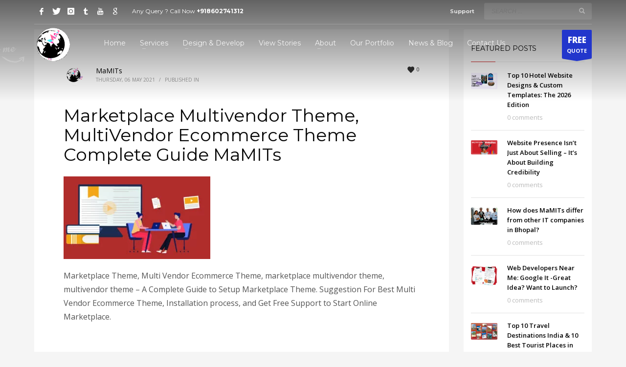

--- FILE ---
content_type: text/html; charset=UTF-8
request_url: https://www.mamits.com/marketplace-theme-multi-vendor-ecommerce-theme-complete-guide-mamits/
body_size: 39914
content:
<!DOCTYPE html>
<html lang="en-US">
<head>
<meta charset="UTF-8"/>
<meta name="twitter:widgets:csp" content="on"/>
<link rel="profile" href="https://gmpg.org/xfn/11"/>
<link rel="pingback" href="https://www.mamits.com/xmlrpc.php"/>

<meta name='robots' content='index, follow, max-image-preview:large, max-snippet:-1, max-video-preview:-1' />

	<!-- This site is optimized with the Yoast SEO Premium plugin v23.5 (Yoast SEO v26.7) - https://yoast.com/wordpress/plugins/seo/ -->
	<title>Marketplace Multivendor Theme, MultiVendor Ecommerce Theme Complete Guide MaMITs - MaMITs</title>
	<meta name="description" content="Marketplace Multivendor Theme, MultiVendor Ecommerce Theme Complete Guide MaMITs Marketplace Multivendor Theme, MultiVendor Ecommerce Theme Complete Guide MaMITs MaMITs" />
	<link rel="canonical" href="https://www.mamits.com/marketplace-theme-multi-vendor-ecommerce-theme-complete-guide-mamits/" />
	<meta property="og:locale" content="en_US" />
	<meta property="og:type" content="article" />
	<meta property="og:title" content="Marketplace Multivendor Theme, MultiVendor Ecommerce Theme Complete Guide MaMITs - MaMITs" />
	<meta property="og:description" content="Marketplace Multivendor Theme, MultiVendor Ecommerce Theme Complete Guide MaMITs Marketplace Multivendor Theme, MultiVendor Ecommerce Theme Complete Guide MaMITs MaMITs" />
	<meta property="og:url" content="https://www.mamits.com/marketplace-theme-multi-vendor-ecommerce-theme-complete-guide-mamits/" />
	<meta property="og:site_name" content="MaMITs" />
	<meta property="article:publisher" content="https://www.facebook.com/MaMITsinfo" />
	<meta property="article:modified_time" content="2023-11-02T19:42:57+00:00" />
	<meta property="og:image" content="https://www.mamits.com/marketplace-theme-multi-vendor-ecommerce-theme-complete-guide-mamits" />
	<meta name="twitter:card" content="summary_large_image" />
	<meta name="twitter:image" content="https://www.mamits.com/wp-content/webpc-passthru.php?src=https://www.mamits.com/wp-content/uploads/2021/05/Marketplace-Theme-Multi-Vendor-Ecommerce-Theme-Complete-Guide--MaMITs-1.jpg&amp;nocache=1" />
	<meta name="twitter:site" content="@MaMITsinfo" />
	<script type="application/ld+json" class="yoast-schema-graph">{"@context":"https://schema.org","@graph":[{"@type":["Article","BlogPosting"],"@id":"https://www.mamits.com/marketplace-theme-multi-vendor-ecommerce-theme-complete-guide-mamits/#article","isPartOf":{"@id":"https://www.mamits.com/marketplace-theme-multi-vendor-ecommerce-theme-complete-guide-mamits/"},"author":{"name":"MaMITs","@id":"https://www.mamits.com/#/schema/person/119b5796bcdd87642ff8416a33b8f572"},"headline":"Marketplace Multivendor Theme, MultiVendor Ecommerce Theme Complete Guide MaMITs","datePublished":"2021-05-05T21:42:59+00:00","dateModified":"2023-11-02T19:42:57+00:00","mainEntityOfPage":{"@id":"https://www.mamits.com/marketplace-theme-multi-vendor-ecommerce-theme-complete-guide-mamits/"},"wordCount":45,"publisher":{"@id":"https://www.mamits.com/#organization"},"image":{"@id":"https://www.mamits.com/marketplace-theme-multi-vendor-ecommerce-theme-complete-guide-mamits/#primaryimage"},"thumbnailUrl":"https://www.mamits.com/wp-content/webpc-passthru.php?src=https://www.mamits.com/wp-content/uploads/2021/05/Marketplace-Theme-Multi-Vendor-Ecommerce-Theme-Complete-Guide-–-MaMITs.jpg&amp;nocache=1","inLanguage":"en-US"},{"@type":"WebPage","@id":"https://www.mamits.com/marketplace-theme-multi-vendor-ecommerce-theme-complete-guide-mamits/","url":"https://www.mamits.com/marketplace-theme-multi-vendor-ecommerce-theme-complete-guide-mamits/","name":"Marketplace Multivendor Theme, MultiVendor Ecommerce Theme Complete Guide MaMITs - MaMITs","isPartOf":{"@id":"https://www.mamits.com/#website"},"primaryImageOfPage":{"@id":"https://www.mamits.com/marketplace-theme-multi-vendor-ecommerce-theme-complete-guide-mamits/#primaryimage"},"image":{"@id":"https://www.mamits.com/marketplace-theme-multi-vendor-ecommerce-theme-complete-guide-mamits/#primaryimage"},"thumbnailUrl":"https://www.mamits.com/wp-content/webpc-passthru.php?src=https://www.mamits.com/wp-content/uploads/2021/05/Marketplace-Theme-Multi-Vendor-Ecommerce-Theme-Complete-Guide-–-MaMITs.jpg&amp;nocache=1","datePublished":"2021-05-05T21:42:59+00:00","dateModified":"2023-11-02T19:42:57+00:00","description":"Marketplace Multivendor Theme, MultiVendor Ecommerce Theme Complete Guide MaMITs Marketplace Multivendor Theme, MultiVendor Ecommerce Theme Complete Guide MaMITs MaMITs","breadcrumb":{"@id":"https://www.mamits.com/marketplace-theme-multi-vendor-ecommerce-theme-complete-guide-mamits/#breadcrumb"},"inLanguage":"en-US","potentialAction":[{"@type":"ReadAction","target":["https://www.mamits.com/marketplace-theme-multi-vendor-ecommerce-theme-complete-guide-mamits/"]}]},{"@type":"ImageObject","inLanguage":"en-US","@id":"https://www.mamits.com/marketplace-theme-multi-vendor-ecommerce-theme-complete-guide-mamits/#primaryimage","url":"https://www.mamits.com/wp-content/webpc-passthru.php?src=https://www.mamits.com/wp-content/uploads/2021/05/Marketplace-Theme-Multi-Vendor-Ecommerce-Theme-Complete-Guide-–-MaMITs.jpg&amp;nocache=1","contentUrl":"https://www.mamits.com/wp-content/webpc-passthru.php?src=https://www.mamits.com/wp-content/uploads/2021/05/Marketplace-Theme-Multi-Vendor-Ecommerce-Theme-Complete-Guide-–-MaMITs.jpg&amp;nocache=1","width":1280,"height":720,"caption":"Marketplace Multivendor Theme, MultiVendor Ecommerce Theme Complete Guide MaMITs"},{"@type":"BreadcrumbList","@id":"https://www.mamits.com/marketplace-theme-multi-vendor-ecommerce-theme-complete-guide-mamits/#breadcrumb","itemListElement":[{"@type":"ListItem","position":1,"name":"Home","item":"https://www.mamits.com/"},{"@type":"ListItem","position":2,"name":"Marketplace Multivendor Theme, MultiVendor Ecommerce Theme Complete Guide MaMITs"}]},{"@type":"WebSite","@id":"https://www.mamits.com/#website","url":"https://www.mamits.com/","name":"www.mamits.com","description":"Website Designing in Bhopal : Top App Developer Bhopal","publisher":{"@id":"https://www.mamits.com/#organization"},"alternateName":"MaM ITs","potentialAction":[{"@type":"SearchAction","target":{"@type":"EntryPoint","urlTemplate":"https://www.mamits.com/?s={search_term_string}"},"query-input":{"@type":"PropertyValueSpecification","valueRequired":true,"valueName":"search_term_string"}}],"inLanguage":"en-US"},{"@type":["Organization","Place"],"@id":"https://www.mamits.com/#organization","name":"MaMITs : Website Designing in Bhopal : App Developer Bhopal","alternateName":"MaM ITs","url":"https://www.mamits.com/","logo":{"@id":"https://www.mamits.com/marketplace-theme-multi-vendor-ecommerce-theme-complete-guide-mamits/#local-main-organization-logo"},"image":{"@id":"https://www.mamits.com/marketplace-theme-multi-vendor-ecommerce-theme-complete-guide-mamits/#local-main-organization-logo"},"sameAs":["https://www.facebook.com/MaMITsinfo","https://x.com/MaMITsinfo","http://www.instagram.com/mam.its","https://www.youtube.com/c/mamits","https://www.linkedin.com/company/mamits","https://mamits.medium.com/"],"description":"Established in 2015, MaMITs is a premier IT agency based in Bhopal, specializing in digital and business solutions. As a trusted designer and development company, Prioritize creating captivating solutions tailored to your business needs. MaMITs helps businesses connect and thrive in the online world, enhancing their online presence and propelling growth. Our expertise spans cutting-edge website design, mobile app development, graphic design, and Ecommerce solutions. Recognized as a top-tier professional IT company in Bhopal, Proudly serve diverse industries including Corporate, Construction, Real Estate, Transportation, Finance, Education, Healthcare, Accommodation, Food, Manufacturing, and Services. With a track record of over 1,000 satisfied clients, MaMITs is your reliable partner for transformative digital solutions.","legalName":"MaMITs Private Limited","foundingDate":"2015-05-09","duns":"930256836","leiCode":"U72200MP2022PTC061605","numberOfEmployees":{"@type":"QuantitativeValue","minValue":"11","maxValue":"50"},"publishingPrinciples":"https://www.mamits.com/terms-and-conditions/","ownershipFundingInfo":"https://www.mamits.com/ownership-funding-info/","actionableFeedbackPolicy":"https://www.mamits.com/feedback-policy/","correctionsPolicy":"https://www.mamits.com/corrections-policy/","ethicsPolicy":"https://www.mamits.com/ethics-policy/","diversityPolicy":"https://www.mamits.com/diversity-policy/","diversityStaffingReport":"https://www.mamits.com/diversity-staffing-report/","address":{"@id":"https://www.mamits.com/marketplace-theme-multi-vendor-ecommerce-theme-complete-guide-mamits/#local-main-place-address"},"geo":{"@type":"GeoCoordinates","latitude":"23.2676498","longitude":"77.460527"},"telephone":["+918602741312","+917903852016"],"contactPoint":{"@type":"ContactPoint","telephone":"+918602741312","email":"info@mamits.com"},"openingHoursSpecification":[{"@type":"OpeningHoursSpecification","dayOfWeek":["Monday","Tuesday","Wednesday","Thursday","Friday","Saturday"],"opens":"10:00","closes":"20:00"},{"@type":"OpeningHoursSpecification","dayOfWeek":["Sunday"],"opens":"00:00","closes":"23:59"}],"email":"info@mamits.com","areaServed":"Bhopal, Indore, Jabalpur, Sagar, Delhi, Mumbai","vatID":"APPCM9384B","taxID":"BPLM16004C"},{"@type":"Person","@id":"https://www.mamits.com/#/schema/person/119b5796bcdd87642ff8416a33b8f572","name":"MaMITs","image":{"@type":"ImageObject","inLanguage":"en-US","@id":"https://www.mamits.com/#/schema/person/image/","url":"https://secure.gravatar.com/avatar/e86062dd150bbea122d4d7dd44ca31e41ecb1dc66d8c6a6444c6b3c6767125e9?s=96&d=mm&r=g","contentUrl":"https://secure.gravatar.com/avatar/e86062dd150bbea122d4d7dd44ca31e41ecb1dc66d8c6a6444c6b3c6767125e9?s=96&d=mm&r=g","caption":"MaMITs"},"description":"Best solution for mobile app development company in Bhopal, madhya pradesh. MaMITs. 7+ year experience in website designing and ecommerce development.","sameAs":["https://www.mamits.com","https://www.facebook.com/MaMITsinfo","https://www.instagram.com/mam.its/","https://www.linkedin.com/company/mamits","https://x.com/MaMITsinfo","https://www.youtube.com/c/mamits","https://mamitsinfo.tumblr.com/"],"url":"https://www.mamits.com/author/mamits/"},{"@type":"PostalAddress","@id":"https://www.mamits.com/marketplace-theme-multi-vendor-ecommerce-theme-complete-guide-mamits/#local-main-place-address","streetAddress":"144, Durgesh Vihar,, Ayodhya Nagar","addressLocality":"Bhopal","postalCode":"462022","addressRegion":"Madhya Pradesh","addressCountry":"IN"},{"@type":"ImageObject","inLanguage":"en-US","@id":"https://www.mamits.com/marketplace-theme-multi-vendor-ecommerce-theme-complete-guide-mamits/#local-main-organization-logo","url":"https://www.mamits.com/wp-content/webpc-passthru.php?src=https://www.mamits.com/wp-content/uploads/2023/07/cropped-icons8-mamits-480.png&amp;nocache=1","contentUrl":"https://www.mamits.com/wp-content/webpc-passthru.php?src=https://www.mamits.com/wp-content/uploads/2023/07/cropped-icons8-mamits-480.png&amp;nocache=1","width":512,"height":512,"caption":"MaMITs : Website Designing in Bhopal : App Developer Bhopal"}]}</script>
	<meta name="geo.placename" content="Bhopal" />
	<meta name="geo.position" content="23.2676498;77.460527" />
	<meta name="geo.region" content="India" />
	<!-- / Yoast SEO Premium plugin. -->


<link rel='dns-prefetch' href='//www.google.com' />
<link rel='dns-prefetch' href='//www.googletagmanager.com' />
<link rel='dns-prefetch' href='//fonts.googleapis.com' />
<link rel="alternate" type="application/rss+xml" title="MaMITs &raquo; Feed" href="https://www.mamits.com/feed/" />
<link rel="alternate" title="oEmbed (JSON)" type="application/json+oembed" href="https://www.mamits.com/wp-json/oembed/1.0/embed?url=https%3A%2F%2Fwww.mamits.com%2Fmarketplace-theme-multi-vendor-ecommerce-theme-complete-guide-mamits%2F" />
<link rel="alternate" title="oEmbed (XML)" type="text/xml+oembed" href="https://www.mamits.com/wp-json/oembed/1.0/embed?url=https%3A%2F%2Fwww.mamits.com%2Fmarketplace-theme-multi-vendor-ecommerce-theme-complete-guide-mamits%2F&#038;format=xml" />
<link rel="alternate" type="application/rss+xml" title="MaMITs &raquo; Stories Feed" href="https://www.mamits.com/web-stories/feed/"><style id='wp-img-auto-sizes-contain-inline-css' type='text/css'>
img:is([sizes=auto i],[sizes^="auto," i]){contain-intrinsic-size:3000px 1500px}
/*# sourceURL=wp-img-auto-sizes-contain-inline-css */
</style>
<link rel='stylesheet' id='wp-customer-reviews-3-frontend-css' href='https://www.mamits.com/wp-content/plugins/wp-customer-reviews/css/wp-customer-reviews.css?ver=3.7.7' type='text/css' media='all' />
<link crossorigin="anonymous" rel='stylesheet' id='zn_all_g_fonts-css' href='//fonts.googleapis.com/css?family=Montserrat%3Aregular%2C500%2C700%7COpen+Sans%3Aregular%2C300%2C600%2C700%2C800&#038;ver=6.9' type='text/css' media='all' />
<style id='wp-emoji-styles-inline-css' type='text/css'>

	img.wp-smiley, img.emoji {
		display: inline !important;
		border: none !important;
		box-shadow: none !important;
		height: 1em !important;
		width: 1em !important;
		margin: 0 0.07em !important;
		vertical-align: -0.1em !important;
		background: none !important;
		padding: 0 !important;
	}
/*# sourceURL=wp-emoji-styles-inline-css */
</style>
<style id='wp-block-library-inline-css' type='text/css'>
:root{--wp-block-synced-color:#7a00df;--wp-block-synced-color--rgb:122,0,223;--wp-bound-block-color:var(--wp-block-synced-color);--wp-editor-canvas-background:#ddd;--wp-admin-theme-color:#007cba;--wp-admin-theme-color--rgb:0,124,186;--wp-admin-theme-color-darker-10:#006ba1;--wp-admin-theme-color-darker-10--rgb:0,107,160.5;--wp-admin-theme-color-darker-20:#005a87;--wp-admin-theme-color-darker-20--rgb:0,90,135;--wp-admin-border-width-focus:2px}@media (min-resolution:192dpi){:root{--wp-admin-border-width-focus:1.5px}}.wp-element-button{cursor:pointer}:root .has-very-light-gray-background-color{background-color:#eee}:root .has-very-dark-gray-background-color{background-color:#313131}:root .has-very-light-gray-color{color:#eee}:root .has-very-dark-gray-color{color:#313131}:root .has-vivid-green-cyan-to-vivid-cyan-blue-gradient-background{background:linear-gradient(135deg,#00d084,#0693e3)}:root .has-purple-crush-gradient-background{background:linear-gradient(135deg,#34e2e4,#4721fb 50%,#ab1dfe)}:root .has-hazy-dawn-gradient-background{background:linear-gradient(135deg,#faaca8,#dad0ec)}:root .has-subdued-olive-gradient-background{background:linear-gradient(135deg,#fafae1,#67a671)}:root .has-atomic-cream-gradient-background{background:linear-gradient(135deg,#fdd79a,#004a59)}:root .has-nightshade-gradient-background{background:linear-gradient(135deg,#330968,#31cdcf)}:root .has-midnight-gradient-background{background:linear-gradient(135deg,#020381,#2874fc)}:root{--wp--preset--font-size--normal:16px;--wp--preset--font-size--huge:42px}.has-regular-font-size{font-size:1em}.has-larger-font-size{font-size:2.625em}.has-normal-font-size{font-size:var(--wp--preset--font-size--normal)}.has-huge-font-size{font-size:var(--wp--preset--font-size--huge)}.has-text-align-center{text-align:center}.has-text-align-left{text-align:left}.has-text-align-right{text-align:right}.has-fit-text{white-space:nowrap!important}#end-resizable-editor-section{display:none}.aligncenter{clear:both}.items-justified-left{justify-content:flex-start}.items-justified-center{justify-content:center}.items-justified-right{justify-content:flex-end}.items-justified-space-between{justify-content:space-between}.screen-reader-text{border:0;clip-path:inset(50%);height:1px;margin:-1px;overflow:hidden;padding:0;position:absolute;width:1px;word-wrap:normal!important}.screen-reader-text:focus{background-color:#ddd;clip-path:none;color:#444;display:block;font-size:1em;height:auto;left:5px;line-height:normal;padding:15px 23px 14px;text-decoration:none;top:5px;width:auto;z-index:100000}html :where(.has-border-color){border-style:solid}html :where([style*=border-top-color]){border-top-style:solid}html :where([style*=border-right-color]){border-right-style:solid}html :where([style*=border-bottom-color]){border-bottom-style:solid}html :where([style*=border-left-color]){border-left-style:solid}html :where([style*=border-width]){border-style:solid}html :where([style*=border-top-width]){border-top-style:solid}html :where([style*=border-right-width]){border-right-style:solid}html :where([style*=border-bottom-width]){border-bottom-style:solid}html :where([style*=border-left-width]){border-left-style:solid}html :where(img[class*=wp-image-]){height:auto;max-width:100%}:where(figure){margin:0 0 1em}html :where(.is-position-sticky){--wp-admin--admin-bar--position-offset:var(--wp-admin--admin-bar--height,0px)}@media screen and (max-width:600px){html :where(.is-position-sticky){--wp-admin--admin-bar--position-offset:0px}}

/*# sourceURL=wp-block-library-inline-css */
</style><style id='wp-block-list-inline-css' type='text/css'>
ol,ul{box-sizing:border-box}:root :where(.wp-block-list.has-background){padding:1.25em 2.375em}
/*# sourceURL=https://www.mamits.com/wp-includes/blocks/list/style.min.css */
</style>
<style id='wp-block-columns-inline-css' type='text/css'>
.wp-block-columns{box-sizing:border-box;display:flex;flex-wrap:wrap!important}@media (min-width:782px){.wp-block-columns{flex-wrap:nowrap!important}}.wp-block-columns{align-items:normal!important}.wp-block-columns.are-vertically-aligned-top{align-items:flex-start}.wp-block-columns.are-vertically-aligned-center{align-items:center}.wp-block-columns.are-vertically-aligned-bottom{align-items:flex-end}@media (max-width:781px){.wp-block-columns:not(.is-not-stacked-on-mobile)>.wp-block-column{flex-basis:100%!important}}@media (min-width:782px){.wp-block-columns:not(.is-not-stacked-on-mobile)>.wp-block-column{flex-basis:0;flex-grow:1}.wp-block-columns:not(.is-not-stacked-on-mobile)>.wp-block-column[style*=flex-basis]{flex-grow:0}}.wp-block-columns.is-not-stacked-on-mobile{flex-wrap:nowrap!important}.wp-block-columns.is-not-stacked-on-mobile>.wp-block-column{flex-basis:0;flex-grow:1}.wp-block-columns.is-not-stacked-on-mobile>.wp-block-column[style*=flex-basis]{flex-grow:0}:where(.wp-block-columns){margin-bottom:1.75em}:where(.wp-block-columns.has-background){padding:1.25em 2.375em}.wp-block-column{flex-grow:1;min-width:0;overflow-wrap:break-word;word-break:break-word}.wp-block-column.is-vertically-aligned-top{align-self:flex-start}.wp-block-column.is-vertically-aligned-center{align-self:center}.wp-block-column.is-vertically-aligned-bottom{align-self:flex-end}.wp-block-column.is-vertically-aligned-stretch{align-self:stretch}.wp-block-column.is-vertically-aligned-bottom,.wp-block-column.is-vertically-aligned-center,.wp-block-column.is-vertically-aligned-top{width:100%}
/*# sourceURL=https://www.mamits.com/wp-includes/blocks/columns/style.min.css */
</style>
<style id='wp-block-details-inline-css' type='text/css'>
.wp-block-details{box-sizing:border-box}.wp-block-details summary{cursor:pointer}
/*# sourceURL=https://www.mamits.com/wp-includes/blocks/details/style.min.css */
</style>
<style id='wp-block-paragraph-inline-css' type='text/css'>
.is-small-text{font-size:.875em}.is-regular-text{font-size:1em}.is-large-text{font-size:2.25em}.is-larger-text{font-size:3em}.has-drop-cap:not(:focus):first-letter{float:left;font-size:8.4em;font-style:normal;font-weight:100;line-height:.68;margin:.05em .1em 0 0;text-transform:uppercase}body.rtl .has-drop-cap:not(:focus):first-letter{float:none;margin-left:.1em}p.has-drop-cap.has-background{overflow:hidden}:root :where(p.has-background){padding:1.25em 2.375em}:where(p.has-text-color:not(.has-link-color)) a{color:inherit}p.has-text-align-left[style*="writing-mode:vertical-lr"],p.has-text-align-right[style*="writing-mode:vertical-rl"]{rotate:180deg}
/*# sourceURL=https://www.mamits.com/wp-includes/blocks/paragraph/style.min.css */
</style>
<style id='wp-block-quote-inline-css' type='text/css'>
.wp-block-quote{box-sizing:border-box;overflow-wrap:break-word}.wp-block-quote.is-large:where(:not(.is-style-plain)),.wp-block-quote.is-style-large:where(:not(.is-style-plain)){margin-bottom:1em;padding:0 1em}.wp-block-quote.is-large:where(:not(.is-style-plain)) p,.wp-block-quote.is-style-large:where(:not(.is-style-plain)) p{font-size:1.5em;font-style:italic;line-height:1.6}.wp-block-quote.is-large:where(:not(.is-style-plain)) cite,.wp-block-quote.is-large:where(:not(.is-style-plain)) footer,.wp-block-quote.is-style-large:where(:not(.is-style-plain)) cite,.wp-block-quote.is-style-large:where(:not(.is-style-plain)) footer{font-size:1.125em;text-align:right}.wp-block-quote>cite{display:block}
/*# sourceURL=https://www.mamits.com/wp-includes/blocks/quote/style.min.css */
</style>
<style id='global-styles-inline-css' type='text/css'>
:root{--wp--preset--aspect-ratio--square: 1;--wp--preset--aspect-ratio--4-3: 4/3;--wp--preset--aspect-ratio--3-4: 3/4;--wp--preset--aspect-ratio--3-2: 3/2;--wp--preset--aspect-ratio--2-3: 2/3;--wp--preset--aspect-ratio--16-9: 16/9;--wp--preset--aspect-ratio--9-16: 9/16;--wp--preset--color--black: #000000;--wp--preset--color--cyan-bluish-gray: #abb8c3;--wp--preset--color--white: #ffffff;--wp--preset--color--pale-pink: #f78da7;--wp--preset--color--vivid-red: #cf2e2e;--wp--preset--color--luminous-vivid-orange: #ff6900;--wp--preset--color--luminous-vivid-amber: #fcb900;--wp--preset--color--light-green-cyan: #7bdcb5;--wp--preset--color--vivid-green-cyan: #00d084;--wp--preset--color--pale-cyan-blue: #8ed1fc;--wp--preset--color--vivid-cyan-blue: #0693e3;--wp--preset--color--vivid-purple: #9b51e0;--wp--preset--gradient--vivid-cyan-blue-to-vivid-purple: linear-gradient(135deg,rgb(6,147,227) 0%,rgb(155,81,224) 100%);--wp--preset--gradient--light-green-cyan-to-vivid-green-cyan: linear-gradient(135deg,rgb(122,220,180) 0%,rgb(0,208,130) 100%);--wp--preset--gradient--luminous-vivid-amber-to-luminous-vivid-orange: linear-gradient(135deg,rgb(252,185,0) 0%,rgb(255,105,0) 100%);--wp--preset--gradient--luminous-vivid-orange-to-vivid-red: linear-gradient(135deg,rgb(255,105,0) 0%,rgb(207,46,46) 100%);--wp--preset--gradient--very-light-gray-to-cyan-bluish-gray: linear-gradient(135deg,rgb(238,238,238) 0%,rgb(169,184,195) 100%);--wp--preset--gradient--cool-to-warm-spectrum: linear-gradient(135deg,rgb(74,234,220) 0%,rgb(151,120,209) 20%,rgb(207,42,186) 40%,rgb(238,44,130) 60%,rgb(251,105,98) 80%,rgb(254,248,76) 100%);--wp--preset--gradient--blush-light-purple: linear-gradient(135deg,rgb(255,206,236) 0%,rgb(152,150,240) 100%);--wp--preset--gradient--blush-bordeaux: linear-gradient(135deg,rgb(254,205,165) 0%,rgb(254,45,45) 50%,rgb(107,0,62) 100%);--wp--preset--gradient--luminous-dusk: linear-gradient(135deg,rgb(255,203,112) 0%,rgb(199,81,192) 50%,rgb(65,88,208) 100%);--wp--preset--gradient--pale-ocean: linear-gradient(135deg,rgb(255,245,203) 0%,rgb(182,227,212) 50%,rgb(51,167,181) 100%);--wp--preset--gradient--electric-grass: linear-gradient(135deg,rgb(202,248,128) 0%,rgb(113,206,126) 100%);--wp--preset--gradient--midnight: linear-gradient(135deg,rgb(2,3,129) 0%,rgb(40,116,252) 100%);--wp--preset--font-size--small: 13px;--wp--preset--font-size--medium: 20px;--wp--preset--font-size--large: 36px;--wp--preset--font-size--x-large: 42px;--wp--preset--spacing--20: 0.44rem;--wp--preset--spacing--30: 0.67rem;--wp--preset--spacing--40: 1rem;--wp--preset--spacing--50: 1.5rem;--wp--preset--spacing--60: 2.25rem;--wp--preset--spacing--70: 3.38rem;--wp--preset--spacing--80: 5.06rem;--wp--preset--shadow--natural: 6px 6px 9px rgba(0, 0, 0, 0.2);--wp--preset--shadow--deep: 12px 12px 50px rgba(0, 0, 0, 0.4);--wp--preset--shadow--sharp: 6px 6px 0px rgba(0, 0, 0, 0.2);--wp--preset--shadow--outlined: 6px 6px 0px -3px rgb(255, 255, 255), 6px 6px rgb(0, 0, 0);--wp--preset--shadow--crisp: 6px 6px 0px rgb(0, 0, 0);}:where(.is-layout-flex){gap: 0.5em;}:where(.is-layout-grid){gap: 0.5em;}body .is-layout-flex{display: flex;}.is-layout-flex{flex-wrap: wrap;align-items: center;}.is-layout-flex > :is(*, div){margin: 0;}body .is-layout-grid{display: grid;}.is-layout-grid > :is(*, div){margin: 0;}:where(.wp-block-columns.is-layout-flex){gap: 2em;}:where(.wp-block-columns.is-layout-grid){gap: 2em;}:where(.wp-block-post-template.is-layout-flex){gap: 1.25em;}:where(.wp-block-post-template.is-layout-grid){gap: 1.25em;}.has-black-color{color: var(--wp--preset--color--black) !important;}.has-cyan-bluish-gray-color{color: var(--wp--preset--color--cyan-bluish-gray) !important;}.has-white-color{color: var(--wp--preset--color--white) !important;}.has-pale-pink-color{color: var(--wp--preset--color--pale-pink) !important;}.has-vivid-red-color{color: var(--wp--preset--color--vivid-red) !important;}.has-luminous-vivid-orange-color{color: var(--wp--preset--color--luminous-vivid-orange) !important;}.has-luminous-vivid-amber-color{color: var(--wp--preset--color--luminous-vivid-amber) !important;}.has-light-green-cyan-color{color: var(--wp--preset--color--light-green-cyan) !important;}.has-vivid-green-cyan-color{color: var(--wp--preset--color--vivid-green-cyan) !important;}.has-pale-cyan-blue-color{color: var(--wp--preset--color--pale-cyan-blue) !important;}.has-vivid-cyan-blue-color{color: var(--wp--preset--color--vivid-cyan-blue) !important;}.has-vivid-purple-color{color: var(--wp--preset--color--vivid-purple) !important;}.has-black-background-color{background-color: var(--wp--preset--color--black) !important;}.has-cyan-bluish-gray-background-color{background-color: var(--wp--preset--color--cyan-bluish-gray) !important;}.has-white-background-color{background-color: var(--wp--preset--color--white) !important;}.has-pale-pink-background-color{background-color: var(--wp--preset--color--pale-pink) !important;}.has-vivid-red-background-color{background-color: var(--wp--preset--color--vivid-red) !important;}.has-luminous-vivid-orange-background-color{background-color: var(--wp--preset--color--luminous-vivid-orange) !important;}.has-luminous-vivid-amber-background-color{background-color: var(--wp--preset--color--luminous-vivid-amber) !important;}.has-light-green-cyan-background-color{background-color: var(--wp--preset--color--light-green-cyan) !important;}.has-vivid-green-cyan-background-color{background-color: var(--wp--preset--color--vivid-green-cyan) !important;}.has-pale-cyan-blue-background-color{background-color: var(--wp--preset--color--pale-cyan-blue) !important;}.has-vivid-cyan-blue-background-color{background-color: var(--wp--preset--color--vivid-cyan-blue) !important;}.has-vivid-purple-background-color{background-color: var(--wp--preset--color--vivid-purple) !important;}.has-black-border-color{border-color: var(--wp--preset--color--black) !important;}.has-cyan-bluish-gray-border-color{border-color: var(--wp--preset--color--cyan-bluish-gray) !important;}.has-white-border-color{border-color: var(--wp--preset--color--white) !important;}.has-pale-pink-border-color{border-color: var(--wp--preset--color--pale-pink) !important;}.has-vivid-red-border-color{border-color: var(--wp--preset--color--vivid-red) !important;}.has-luminous-vivid-orange-border-color{border-color: var(--wp--preset--color--luminous-vivid-orange) !important;}.has-luminous-vivid-amber-border-color{border-color: var(--wp--preset--color--luminous-vivid-amber) !important;}.has-light-green-cyan-border-color{border-color: var(--wp--preset--color--light-green-cyan) !important;}.has-vivid-green-cyan-border-color{border-color: var(--wp--preset--color--vivid-green-cyan) !important;}.has-pale-cyan-blue-border-color{border-color: var(--wp--preset--color--pale-cyan-blue) !important;}.has-vivid-cyan-blue-border-color{border-color: var(--wp--preset--color--vivid-cyan-blue) !important;}.has-vivid-purple-border-color{border-color: var(--wp--preset--color--vivid-purple) !important;}.has-vivid-cyan-blue-to-vivid-purple-gradient-background{background: var(--wp--preset--gradient--vivid-cyan-blue-to-vivid-purple) !important;}.has-light-green-cyan-to-vivid-green-cyan-gradient-background{background: var(--wp--preset--gradient--light-green-cyan-to-vivid-green-cyan) !important;}.has-luminous-vivid-amber-to-luminous-vivid-orange-gradient-background{background: var(--wp--preset--gradient--luminous-vivid-amber-to-luminous-vivid-orange) !important;}.has-luminous-vivid-orange-to-vivid-red-gradient-background{background: var(--wp--preset--gradient--luminous-vivid-orange-to-vivid-red) !important;}.has-very-light-gray-to-cyan-bluish-gray-gradient-background{background: var(--wp--preset--gradient--very-light-gray-to-cyan-bluish-gray) !important;}.has-cool-to-warm-spectrum-gradient-background{background: var(--wp--preset--gradient--cool-to-warm-spectrum) !important;}.has-blush-light-purple-gradient-background{background: var(--wp--preset--gradient--blush-light-purple) !important;}.has-blush-bordeaux-gradient-background{background: var(--wp--preset--gradient--blush-bordeaux) !important;}.has-luminous-dusk-gradient-background{background: var(--wp--preset--gradient--luminous-dusk) !important;}.has-pale-ocean-gradient-background{background: var(--wp--preset--gradient--pale-ocean) !important;}.has-electric-grass-gradient-background{background: var(--wp--preset--gradient--electric-grass) !important;}.has-midnight-gradient-background{background: var(--wp--preset--gradient--midnight) !important;}.has-small-font-size{font-size: var(--wp--preset--font-size--small) !important;}.has-medium-font-size{font-size: var(--wp--preset--font-size--medium) !important;}.has-large-font-size{font-size: var(--wp--preset--font-size--large) !important;}.has-x-large-font-size{font-size: var(--wp--preset--font-size--x-large) !important;}
:where(.wp-block-columns.is-layout-flex){gap: 2em;}:where(.wp-block-columns.is-layout-grid){gap: 2em;}
/*# sourceURL=global-styles-inline-css */
</style>
<style id='core-block-supports-inline-css' type='text/css'>
.wp-container-core-columns-is-layout-9d6595d7{flex-wrap:nowrap;}
/*# sourceURL=core-block-supports-inline-css */
</style>

<style id='classic-theme-styles-inline-css' type='text/css'>
/*! This file is auto-generated */
.wp-block-button__link{color:#fff;background-color:#32373c;border-radius:9999px;box-shadow:none;text-decoration:none;padding:calc(.667em + 2px) calc(1.333em + 2px);font-size:1.125em}.wp-block-file__button{background:#32373c;color:#fff;text-decoration:none}
/*# sourceURL=/wp-includes/css/classic-themes.min.css */
</style>
<link rel='stylesheet' id='contact-form-7-css' href='https://www.mamits.com/wp-content/plugins/contact-form-7/includes/css/styles.css?ver=6.1.4' type='text/css' media='all' />
<style id='dominant-color-styles-inline-css' type='text/css'>
img[data-dominant-color]:not(.has-transparency) { background-color: var(--dominant-color); }
/*# sourceURL=dominant-color-styles-inline-css */
</style>
<link rel='stylesheet' id='gn-frontend-gnfollow-style-css' href='https://www.mamits.com/wp-content/plugins/gn-publisher/assets/css/gn-frontend-gnfollow.min.css?ver=1.5.26' type='text/css' media='all' />
<style id='plvt-view-transitions-inline-css' type='text/css'>
@view-transition { navigation: auto; }
@media (prefers-reduced-motion: no-preference) {::view-transition-group(*) { animation-duration: 0.4s; }}
/*# sourceURL=plvt-view-transitions-inline-css */
</style>
<link rel='stylesheet' id='plhg-main-css-css' href='https://www.mamits.com/wp-content/plugins/hogash-post-love/assets/frontend/css/plhg-styles.css?ver=1.0.0' type='text/css' media='all' />
<link rel='stylesheet' id='hg-mailchimp-styles-css' href='https://www.mamits.com/wp-content/themes/kallyas/framework/hogash-mailchimp/assets/css/hg-mailchimp.css?ver=1.0.0' type='text/css' media='all' />
<link rel='stylesheet' id='kallyas-styles-css' href='https://www.mamits.com/wp-content/themes/kallyas/style.css?ver=4.24.0' type='text/css' media='all' />
<link rel='stylesheet' id='th-bootstrap-styles-css' href='https://www.mamits.com/wp-content/themes/kallyas/css/bootstrap.min.css?ver=4.24.0' type='text/css' media='all' />
<link rel='stylesheet' id='th-theme-template-styles-css' href='https://www.mamits.com/wp-content/themes/kallyas/css/template.min.css?ver=4.24.0' type='text/css' media='all' />
<link rel='stylesheet' id='zion-frontend-css' href='https://www.mamits.com/wp-content/themes/kallyas/framework/zion-builder/assets/css/znb_frontend.css?ver=1.3.0' type='text/css' media='all' />
<link rel='stylesheet' id='5398-layout.css-css' href='https://www.mamits.com/wp-content/uploads/zion-builder/cache/5398-layout.css?ver=f079894b627a74d4556f0a94c00b2787' type='text/css' media='all' />
<link rel='stylesheet' id='th-theme-print-stylesheet-css' href='https://www.mamits.com/wp-content/themes/kallyas/css/print.css?ver=4.24.0' type='text/css' media='print' />
<link rel='stylesheet' id='th-theme-options-styles-css' href='//www.mamits.com/wp-content/uploads/zn_dynamic.css?ver=1762533547' type='text/css' media='all' />
<script type="text/javascript" id="web-worker-offloading-js-before">
/* <![CDATA[ */
window.partytown = {...(window.partytown || {}), ...{"lib":"\/wp-content\/plugins\/web-worker-offloading\/build\/","globalFns":["gtag","wp_has_consent"],"forward":["dataLayer.push","gtag"],"mainWindowAccessors":["_googlesitekitConsentCategoryMap","_googlesitekitConsents","wp_consent_type","wp_fallback_consent_type","wp_has_consent","waitfor_consent_hook"]}};
//# sourceURL=web-worker-offloading-js-before
/* ]]> */
</script>
<script type="text/javascript" id="web-worker-offloading-js-after">
/* <![CDATA[ */
/* Partytown 0.10.2-dev1727590485751 - MIT builder.io */
const t={preserveBehavior:!1},e=e=>{if("string"==typeof e)return[e,t];const[n,r=t]=e;return[n,{...t,...r}]},n=Object.freeze((()=>{const t=new Set;let e=[];do{Object.getOwnPropertyNames(e).forEach((n=>{"function"==typeof e[n]&&t.add(n)}))}while((e=Object.getPrototypeOf(e))!==Object.prototype);return Array.from(t)})());!function(t,r,o,i,a,s,c,d,l,p,u=t,f){function h(){f||(f=1,"/"==(c=(s.lib||"/~partytown/")+(s.debug?"debug/":""))[0]&&(l=r.querySelectorAll('script[type="text/partytown"]'),i!=t?i.dispatchEvent(new CustomEvent("pt1",{detail:t})):(d=setTimeout(v,999999999),r.addEventListener("pt0",w),a?y(1):o.serviceWorker?o.serviceWorker.register(c+(s.swPath||"partytown-sw.js"),{scope:c}).then((function(t){t.active?y():t.installing&&t.installing.addEventListener("statechange",(function(t){"activated"==t.target.state&&y()}))}),console.error):v())))}function y(e){p=r.createElement(e?"script":"iframe"),t._pttab=Date.now(),e||(p.style.display="block",p.style.width="0",p.style.height="0",p.style.border="0",p.style.visibility="hidden",p.setAttribute("aria-hidden",!0)),p.src=c+"partytown-"+(e?"atomics.js?v=0.10.2-dev1727590485751":"sandbox-sw.html?"+t._pttab),r.querySelector(s.sandboxParent||"body").appendChild(p)}function v(n,o){for(w(),i==t&&(s.forward||[]).map((function(n){const[r]=e(n);delete t[r.split(".")[0]]})),n=0;n<l.length;n++)(o=r.createElement("script")).innerHTML=l[n].innerHTML,o.nonce=s.nonce,r.head.appendChild(o);p&&p.parentNode.removeChild(p)}function w(){clearTimeout(d)}s=t.partytown||{},i==t&&(s.forward||[]).map((function(r){const[o,{preserveBehavior:i}]=e(r);u=t,o.split(".").map((function(e,r,o){var a;u=u[o[r]]=r+1<o.length?u[o[r]]||(a=o[r+1],n.includes(a)?[]:{}):(()=>{let e=null;if(i){const{methodOrProperty:n,thisObject:r}=((t,e)=>{let n=t;for(let t=0;t<e.length-1;t+=1)n=n[e[t]];return{thisObject:n,methodOrProperty:e.length>0?n[e[e.length-1]]:void 0}})(t,o);"function"==typeof n&&(e=(...t)=>n.apply(r,...t))}return function(){let n;return e&&(n=e(arguments)),(t._ptf=t._ptf||[]).push(o,arguments),n}})()}))})),"complete"==r.readyState?h():(t.addEventListener("DOMContentLoaded",h),t.addEventListener("load",h))}(window,document,navigator,top,window.crossOriginIsolated);
//# sourceURL=web-worker-offloading-js-after
/* ]]> */
</script>
<script type="text/javascript" src="https://www.mamits.com/wp-includes/js/jquery/jquery.min.js?ver=3.7.1" id="jquery-core-js"></script>
<script type="text/javascript" src="https://www.mamits.com/wp-includes/js/jquery/jquery-migrate.min.js?ver=3.4.1" id="jquery-migrate-js"></script>
<script type="text/javascript" src="https://www.mamits.com/wp-content/plugins/wp-customer-reviews/js/wp-customer-reviews.js?ver=3.7.7" id="wp-customer-reviews-3-frontend-js"></script>
<script type="text/javascript" id="cf7rl-redirect_method-js-extra">
/* <![CDATA[ */
var cf7rl_ajax_object = {"cf7rl_ajax_url":"https://www.mamits.com/wp-admin/admin-ajax.php","cf7rl_forms":"[\"|7179|url|https:\\/\\/www.mamits.com\\/thank-you\\/|0|\"]","cf7rl_nonce":"8cb6ed6a8d"};
//# sourceURL=cf7rl-redirect_method-js-extra
/* ]]> */
</script>
<script type="text/javascript" src="https://www.mamits.com/wp-content/plugins/cf7-redirect-thank-you-page/assets/js/redirect_method.js" id="cf7rl-redirect_method-js"></script>
<script type="text/javascript" id="plvt-view-transitions-js-after">
/* <![CDATA[ */
window.plvtInitViewTransitions=n=>{if(!window.navigation||!("CSSViewTransitionRule"in window))return void window.console.warn("View transitions not loaded as the browser is lacking support.");const t=(t,o,i)=>{const e=n.animations||{};return[...e[t].useGlobalTransitionNames?Object.entries(n.globalTransitionNames||{}).map((([n,t])=>[o.querySelector(n),t])):[],...e[t].usePostTransitionNames&&i?Object.entries(n.postTransitionNames||{}).map((([n,t])=>[i.querySelector(n),t])):[]]},o=async(n,t)=>{for(const[t,o]of n)t&&(t.style.viewTransitionName=o);await t;for(const[t]of n)t&&(t.style.viewTransitionName="")},i=()=>n.postSelector?document.querySelector(n.postSelector):null,e=t=>{if(!n.postSelector)return null;const o=(i=n.postSelector,e='a[href="'+t+'"]',i.split(",").map((n=>n.trim()+" "+e)).join(","));var i,e;const s=document.querySelector(o);return s?s.closest(n.postSelector):null};window.addEventListener("pageswap",(n=>{if(n.viewTransition){const s="default";let a;n.viewTransition.types.add(s),document.body.classList.contains("single")?a=t(s,document.body,i()):(document.body.classList.contains("home")||document.body.classList.contains("blog")||document.body.classList.contains("archive"))&&(a=t(s,document.body,e(n.activation.entry.url))),a&&o(a,n.viewTransition.finished)}})),window.addEventListener("pagereveal",(n=>{if(n.viewTransition){const s="default";let a;n.viewTransition.types.add(s),document.body.classList.contains("single")?a=t(s,document.body,i()):(document.body.classList.contains("home")||document.body.classList.contains("archive"))&&(a=t(s,document.body,window.navigation.activation.from?e(window.navigation.activation.from.url):null)),a&&o(a,n.viewTransition.ready)}}))};
plvtInitViewTransitions( {"postSelector":".wp-block-post.post, article.post, body.single main","globalTransitionNames":{"header":"header","main":"main"},"postTransitionNames":{".wp-block-post-title, .entry-title":"post-title",".wp-post-image":"post-thumbnail",".wp-block-post-content, .entry-content":"post-content"},"animations":{"default":{"useGlobalTransitionNames":true,"usePostTransitionNames":true}}} )
//# sourceURL=plvt-view-transitions-js-after
/* ]]> */
</script>
<script type="text/javascript" id="plhg-main-script-js-extra">
/* <![CDATA[ */
var plhg_script_vars = {"ajaxurl":"https://www.mamits.com/wp-admin/admin-ajax.php","nonce":"9645fea0b0","error_message":"Sorry, there was a problem processing your request."};
//# sourceURL=plhg-main-script-js-extra
/* ]]> */
</script>
<script type="text/javascript" src="https://www.mamits.com/wp-content/plugins/hogash-post-love/assets/frontend/js/script.js?ver=1.0.0" id="plhg-main-script-js"></script>
<script type="text/javascript" id="kl-recaptcha-js-extra">
/* <![CDATA[ */
var zn_contact_form = {"captcha_not_filled":"Please complete the Captcha validation"};
//# sourceURL=kl-recaptcha-js-extra
/* ]]> */
</script>
<script type="text/javascript" src="https://www.google.com/recaptcha/api.js?onload=kallyasOnloadCallback&amp;hl=en&amp;ver=1" id="kl-recaptcha-js"></script>

<!-- Google tag (gtag.js) snippet added by Site Kit -->
<!-- Google Analytics snippet added by Site Kit -->
<script type="text/partytown" src="https://www.googletagmanager.com/gtag/js?id=G-E1DQ9YFM44" id="google_gtagjs-js" async></script>
<script type="text/partytown" id="google_gtagjs-js-after">
/* <![CDATA[ */
window.dataLayer = window.dataLayer || [];function gtag(){dataLayer.push(arguments);}
gtag("set","linker",{"domains":["www.mamits.com"]});
gtag("js", new Date());
gtag("set", "developer_id.dZTNiMT", true);
gtag("config", "G-E1DQ9YFM44");
//# sourceURL=google_gtagjs-js-after
/* ]]> */
</script>
<link rel="https://api.w.org/" href="https://www.mamits.com/wp-json/" /><link rel="alternate" title="JSON" type="application/json" href="https://www.mamits.com/wp-json/wp/v2/media/5398" /><link rel="EditURI" type="application/rsd+xml" title="RSD" href="https://www.mamits.com/xmlrpc.php?rsd" />
<meta name="generator" content="auto-sizes 1.7.0">
<meta name="generator" content="dominant-color-images 1.2.0">
<meta name="generator" content="Site Kit by Google 1.170.0" /><link rel="alternate" type="application/rss+xml" title="MaMITs &raquo; Google Image Sitemap" href="https://www.mamits.com/feed/googleimagesitemap/" />
<link rel="alternate" type="application/rss+xml" title="MaMITs &raquo; Google Video Sitemap" href="https://www.mamits.com/feed/googlevideossitemap/" />
<meta name="generator" content="performance-lab 4.0.1; plugins: auto-sizes, dominant-color-images, embed-optimizer, image-prioritizer, performant-translations, nocache-bfcache, speculation-rules, view-transitions, web-worker-offloading, webp-uploads">
<meta name="generator" content="performant-translations 1.2.0">
<link href="https://trinitymedia.ai/" rel="preconnect" crossorigin="anonymous" />
<link href="https://vd.trinitymedia.ai/" rel="preconnect" crossorigin="anonymous" />
<meta name="generator" content="view-transitions 1.1.2">
<meta name="generator" content="web-worker-offloading 0.2.0">
<meta name="generator" content="webp-uploads 2.6.1">
<link rel="alternate" type="text/html" media="only screen and (max-width: 640px)" href="https://www.mamits.com/marketplace-theme-multi-vendor-ecommerce-theme-complete-guide-mamits/amp/">		<meta name="theme-color"
				content="#cd2122">
				<meta name="viewport" content="width=device-width, initial-scale=1, maximum-scale=1"/>
		
		<!--[if lte IE 8]>
		<script type="text/javascript">
			var $buoop = {
				vs: {i: 10, f: 25, o: 12.1, s: 7, n: 9}
			};

			$buoop.ol = window.onload;

			window.onload = function () {
				try {
					if ($buoop.ol) {
						$buoop.ol()
					}
				}
				catch (e) {
				}

				var e = document.createElement("script");
				e.setAttribute("type", "text/javascript");
				e.setAttribute("src", "https://browser-update.org/update.js");
				document.body.appendChild(e);
			};
		</script>
		<![endif]-->

		<!-- for IE6-8 support of HTML5 elements -->
		<!--[if lt IE 9]>
		<script src="//html5shim.googlecode.com/svn/trunk/html5.js"></script>
		<![endif]-->
		<meta name="generator" content="speculation-rules 1.6.0">

	<!-- Fallback for animating in viewport -->
	<noscript>
		<style type="text/css" media="screen">
			.zn-animateInViewport {visibility: visible;}
		</style>
	</noscript>
	
<!-- Google AdSense meta tags added by Site Kit -->
<meta name="google-adsense-platform-account" content="ca-host-pub-2644536267352236">
<meta name="google-adsense-platform-domain" content="sitekit.withgoogle.com">
<!-- End Google AdSense meta tags added by Site Kit -->
<meta data-od-replaced-content="optimization-detective 1.0.0-beta4" name="generator" content="optimization-detective 1.0.0-beta4; url_metric_groups={0:empty, 480:empty, 600:empty, 782:empty}">
<meta name="generator" content="embed-optimizer 1.0.0-beta3">
<meta name="generator" content="image-prioritizer 1.0.0-beta3">

<!-- Google Tag Manager snippet added by Site Kit -->
<script type="text/javascript">
/* <![CDATA[ */

			( function( w, d, s, l, i ) {
				w[l] = w[l] || [];
				w[l].push( {'gtm.start': new Date().getTime(), event: 'gtm.js'} );
				var f = d.getElementsByTagName( s )[0],
					j = d.createElement( s ), dl = l != 'dataLayer' ? '&l=' + l : '';
				j.async = true;
				j.src = 'https://www.googletagmanager.com/gtm.js?id=' + i + dl;
				f.parentNode.insertBefore( j, f );
			} )( window, document, 'script', 'dataLayer', 'GTM-WM64Q9Z' );
			
/* ]]> */
</script>

<!-- End Google Tag Manager snippet added by Site Kit -->
<link rel="icon" href="https://www.mamits.com/wp-content/webpc-passthru.php?src=https://www.mamits.com/wp-content/uploads/2023/07/cropped-icons8-mamits-480-32x32.png&amp;nocache=1" sizes="32x32" />
<link rel="icon" href="https://www.mamits.com/wp-content/webpc-passthru.php?src=https://www.mamits.com/wp-content/uploads/2023/07/cropped-icons8-mamits-480-192x192.png&amp;nocache=1" sizes="192x192" />
<link rel="apple-touch-icon" href="https://www.mamits.com/wp-content/webpc-passthru.php?src=https://www.mamits.com/wp-content/uploads/2023/07/cropped-icons8-mamits-480-180x180.png&amp;nocache=1" />
<meta name="msapplication-TileImage" content="https://www.mamits.com/wp-content/webpc-passthru.php?src=https://www.mamits.com/wp-content/uploads/2023/07/cropped-icons8-mamits-480-270x270.png&amp;nocache=1" />





</head>

<body data-rsssl=1  class="attachment wp-singular attachment-template-default single single-attachment postid-5398 attachmentid-5398 attachment-jpeg wp-custom-logo wp-theme-kallyas res1170 kl-follow-menu kl-skin--light" itemscope="itemscope" itemtype="https://schema.org/WebPage" >


			<div class="support_panel support-panel" id="sliding_panel">
				<div class="support-panel-close js-toggle-class" data-targets="#sliding_panel,#open_sliding_panel" data-target-classes="is-opened,is-toggled" data-multiple-targets="">&times;</div>				<div class="container support-panel-container">
					<div id="text-1" class="widget support-panel-widget widget_text">			<div class="textwidget">			<div class="row">
				<div class="col-sm-9">
					<h3 class="m_title">App Development Company in Bhopal- MaMITs</h3>

<h4 class="m_title">Website designing in Bhopal 8+ Years dynamic experience in website designing and ecommerce development. App development company Bhopal MaMITs.</h4>
					<div class="m_content how_to_shop">
						<div class="row">
							<div class="col-sm-4">
								<span class="number">1</span>We Support<strong> 24x7</strong>.
							</div>
							<div class="col-sm-4">
								<span class="number">2</span>Call Now -<strong> +91-860-2741312</strong></b>


							</div>
							<div class="col-sm-4">
								<span class="number">3</span> Address -<p style="text-align:justify"><strong>144, Durgesh Vihar, Ayodhya Nagar, Bhopal, Madhya Pradesh ,India : 462022</strong> </p>
							</div>
						</div>
						<p>If you still have problems, please let us know, by sending an email to <strong>info@mamits.com</strong>Thank you!</p>
					</div><!-- end how to shop steps -->
				</div>
				
			</div></div>
		</div>				</div>
			<script type="application/json" id="optimization-detective-detect-args">
["https://www.mamits.com/wp-content/plugins/optimization-detective/detect.min.js?ver=1.0.0-beta4",{"minViewportAspectRatio":0.4,"maxViewportAspectRatio":2.5,"isDebug":false,"extensionModuleUrls":["https://www.mamits.com/wp-content/plugins/image-prioritizer/detect.min.js?ver=1.0.0-beta3"],"restApiEndpoint":"https://www.mamits.com/wp-json/optimization-detective/v1/url-metrics:store","currentETag":"9e324e97bdcb2044ad7eafad2dbd3181","currentUrl":"https://www.mamits.com/marketplace-theme-multi-vendor-ecommerce-theme-complete-guide-mamits/","urlMetricSlug":"4b377892c2f7a33b9ac056331a0aa846","cachePurgePostId":5398,"urlMetricHMAC":"94528a91078bd5cbfe6f30059fc43ce9","urlMetricGroupStatuses":[{"minimumViewportWidth":0,"maximumViewportWidth":480,"complete":false},{"minimumViewportWidth":480,"maximumViewportWidth":600,"complete":false},{"minimumViewportWidth":600,"maximumViewportWidth":782,"complete":false},{"minimumViewportWidth":782,"maximumViewportWidth":null,"complete":false}],"storageLockTTL":60,"freshnessTTL":604800,"webVitalsLibrarySrc":"https://www.mamits.com/wp-content/plugins/optimization-detective/build/web-vitals.js?ver=5.1.0","gzdecodeAvailable":true,"maxUrlMetricSize":1048576}]
</script>
<script type="module">
/* <![CDATA[ */
async function load(){await new Promise((e=>{"complete"===document.readyState?e():window.addEventListener("load",e,{once:!0})})),"function"==typeof requestIdleCallback&&await new Promise((e=>{requestIdleCallback(e)}));const e=JSON.parse(document.getElementById("optimization-detective-detect-args").textContent),t=e[0],a=e[1],n=(await import(t)).default;await n(a)}load();
//# sourceURL=https://www.mamits.com/wp-content/plugins/optimization-detective/detect-loader.min.js?ver=1.0.0-beta4
/* ]]> */
</script>
</div><!--// end #sliding_panel.support_panel -->
			<div class="login_register_stuff"></div><!-- end login register stuff -->		<div id="fb-root"></div>
		<script>(function (d, s, id) {
			var js, fjs = d.getElementsByTagName(s)[0];
			if (d.getElementById(id)) {return;}
			js = d.createElement(s); js.id = id;
			js.src = "https://connect.facebook.net/en_US/sdk.js#xfbml=1&version=v3.0";
			fjs.parentNode.insertBefore(js, fjs);
		}(document, 'script', 'facebook-jssdk'));</script>
		

<div id="page_wrapper">

<div class="znpb-header-smart-area" >		<section class="zn_section eluidb1ece391  round-corners   section-sidemargins    zn_section--inlinemodal mfp-hide   section--no " id="eluidb1ece391"  >

			
			<div class="zn_section_size container zn-section-height--auto zn-section-content_algn--top ">

				<div class="row ">
					
		<div class="eluid4e67e6a6            col-md-12 col-sm-12   znColumnElement"  id="eluid4e67e6a6" >

			
			<div class="znColumnElement-innerWrapper-eluid4e67e6a6 znColumnElement-innerWrapper znColumnElement-innerWrapper--valign-top znColumnElement-innerWrapper--halign-left " >

				<div class="znColumnElement-innerContent">					<div class="kl-title-block clearfix tbk--text- tbk--center text-center tbk-symbol--  tbk-icon-pos--after-title eluid82cd7d7a " ><h3 class="tbk__title" itemprop="headline" >GET A FREE QUOTE</h3><h4 class="tbk__subtitle" itemprop="alternativeHeadline" >Please fill this for and we'll get back to you as soon as possible!</h4></div>
		<div class="zn_contact_form_container contactForm cf-elm eluide9a149b5  cf--light element-scheme--light  " >
						<form action="#" id="form_eluide9a149b5" method="post" class="zn_contact_form contact_form cf-elm-form row " data-redirect="https://www.mamits.com/"><div class="col-sm-6  kl-fancy-form zn_form_field zn_cf_text"><input type="text" name="zn_form_field_name1_0" id="zn_form_field_name1_0" placeholder="Please Enter Your Name" value="" class="zn_form_input zn-field-text form-control  kl-fancy-form-input zn_validate_not_empty "/><label for="zn_form_field_name1_0" class="control-label kl-font-alt kl-fancy-form-label">NAME</label></div><div class="col-sm-6  kl-fancy-form zn_form_field zn_cf_text"><input type="text" name="zn_form_field_email1_1" id="zn_form_field_email1_1" placeholder="Please Enter Your Email Address" value="" class="zn_form_input zn-field-text form-control  kl-fancy-form-input zn_validate_is_email "/><label for="zn_form_field_email1_1" class="control-label kl-font-alt kl-fancy-form-label">Email</label></div><div class="col-sm-12  kl-fancy-form zn_form_field zn_cf_select"><label class="control-label kl-font-alt kl-fancy-form-label">NEEDED SERVICES</label><select name="zn_form_field_needed_services1_2"  id="zn_form_field_needed_services1_2" class="zn_form_input form-control form-control--light kl-fancy-form-select zn_validate_not_empty"><option value="" disabled selected>Select Services</option><option value="Website Design" >Website Designing & Development</option><option value="Ecommerce" >E-commerce Solutions</option><option value="Mobile App" >Mobile App Development</option><option value="iOS App" >iOS Application Development</option><option value="Software Development" >Custom Software Development</option><option value="UI/UX" >UI/UX Designing</option><option value="3D Work" >3D Product Designing & Rendering</option><option value="Graphic and Logo Work" >Graphic & Logo Designing</option><option value="Webcasting" >Web Casting & Streaming AI</option><option value="DevOps" >DevOps & Automation</option><option value="IT Consulting" >IT Strategy & Consulting</option><option value="CRM" >Customer Relationship Management Solutions</option><option value="HRM" >Human Resource Management Solutions</option><option value="ERP" >Enterprise Resource Planning</option><option value="Blockchain" >Blockchain Development & Integration</option><option value="Cybersecurity" >Security & Data Protection</option><option value="Cloud Solutions" >Cloud Computing & Hosting</option><option value="Marketing" >Digital Marketing & SEO/SEM</option></select></div><div class="col-sm-6  kl-fancy-form zn_form_field zn_cf_text"><input type="text" name="zn_form_field_phone_number1_3" id="zn_form_field_phone_number1_3" placeholder="Please type your Mobile Number" value="" class="zn_form_input zn-field-text form-control  kl-fancy-form-input zn_validate_not_empty "/><label for="zn_form_field_phone_number1_3" class="control-label kl-font-alt kl-fancy-form-label">Phone Number</label></div><div class="col-sm-6  kl-fancy-form zn_form_field zn_cf_text"><input type="text" name="zn_form_field_company_optional1_4" id="zn_form_field_company_optional1_4" placeholder="Please enter the name of your company" value="" class="zn_form_input zn-field-text form-control  kl-fancy-form-input zn_validate_none "/><label for="zn_form_field_company_optional1_4" class="control-label kl-font-alt kl-fancy-form-label">COMPANY OPTIONAL</label></div><div class="col-sm-12  kl-fancy-form zn_form_field zn_cf_datepicker"><div class="kl-fancy-form-inpwrapper clearfix"><div class="kl-fancy-form-col-wrapper kl-fancy-form-date-wrapper"><input onfocus="blur();" type="text" name="zn_form_field_select_meeting_date_time1_5[date]" id="zn_form_field_select_meeting_date_time1_5[date]" placeholder="Date & Time" value="" class="zn_form_input zn-field-datepicker form-control form-control--light kl-fancy-form-input kl-fancy-form-date zn_fr_date_picker zn_validate_not_empty"  data-dateformat="dd-mm-yy" /><label for="zn_form_field_select_meeting_date_time1_5[date]" class="control-label kl-font-alt kl-fancy-form-label">Select Meeting Date &amp; Time</label></div><div class="kl-fancy-form-col-wrapper kl-fancy-form-time-wrapper"><input onfocus="blur();" type="text" name="zn_form_field_select_meeting_date_time1_5[time]" id="zn_form_field_select_meeting_date_time1_5[time]" value="" class="zn_form_input zn-field-datepicker form-control form-control--light kl-fancy-form-input kl-fancy-form-time zn_fr_time_picker zn_validate_not_empty" data-timeformat="g:i A"/><label for="zn_form_field_select_meeting_date_time1_5[time]" class="control-label kl-font-alt kl-fancy-form-label">PICK TIME</label></div></div></div><div class="col-sm-12  kl-fancy-form zn_form_field zn_cf_captcha"><span class="kl-recaptcha" data-colorscheme="light" data-sitekey="6LfRDHAUAAAAAJ8yxeU29o3VKSEzfZ76MVs4lMy0" id="zn_recaptcha_1"></span></div><div class="col-sm-12  kl-fancy-form zn_form_field zn_cf_hidden"><input type="hidden" name="zn_pb_form_submit_1" id="zn_pb_form_submit_1" value="1" class="zn_form_input zn_validate_none" /></div><p class="col-sm-12  kl-fancy-form zn_form_field zn_cf_checkbox"><input id="send_me_copy_eluide9a149b5" name="send_me_copy_eluide9a149b5" value="yes"
							class="zn_form_input form-control--light" type="checkbox"/><label for="send_me_copy_eluide9a149b5">Send me a copy</label><p><p class="col-sm-12  kl-fancy-form zn_form_field zn_cf_checkbox"><input id="mailchimp_subscribe_eluide9a149b5" name="mailchimp_subscribe_eluide9a149b5" value="yes" class="zn_form_input form-control--light" type="checkbox"/><label for="mailchimp_subscribe_eluide9a149b5">Subscribe to our newsletter</label><p><div class="col-sm-12"><div class="zn_contact_ajax_response titleColor" id="zn_form_id1" ></div><div class="zn_submit_container text-left"><button class="zn_contact_submit btn btn-fullcolor btn--rounded  " type="submit">GET A QUOTE NOW!</button></div></div></form>
		</div>

						</div>
			</div>

			
		</div>
	
				</div>
			</div>

					</section>


		</div><header id="header" class="site-header  style7 cta_button  header--follow    sticky-resize headerstyle--default site-header--absolute nav-th--light sheader-sh--light"   role="banner" itemscope="itemscope" itemtype="https://schema.org/WPHeader" >
	<div class="kl-header-bg "></div>	<div class="site-header-wrapper sticky-top-area">

		<div class="site-header-top-wrapper topbar-style--default  sh--light">

			<div class="siteheader-container container">

				

	
	<div class="fxb-row site-header-row site-header-top ">

		<div class='fxb-col fxb fxb-start-x fxb-center-y fxb-basis-auto site-header-col-left site-header-top-left'>
			<ul class="sh-component social-icons sc--clean topnav navRight topnav-no-hdnav"><li class="topnav-li social-icons-li"><a href="https://www.facebook.com/MaMITsinfo" data-zniconfam="kl-social-icons" data-zn_icon="" target="_blank" class="topnav-item social-icons-item scheader-icon-" title="Facebook"></a></li><li class="topnav-li social-icons-li"><a href="https://twitter.com/MaMITsinfo" data-zniconfam="kl-social-icons" data-zn_icon="" target="_blank" class="topnav-item social-icons-item scheader-icon-" title="Twitter"></a></li><li class="topnav-li social-icons-li"><a href="http://www.instagram.com/mam.its" data-zniconfam="kl-social-icons" data-zn_icon="" target="_blank" class="topnav-item social-icons-item scheader-icon-" title="Instagram"></a></li><li class="topnav-li social-icons-li"><a href="https://mamitsinfo.tumblr.com/" data-zniconfam="kl-social-icons" data-zn_icon="" target="_blank" class="topnav-item social-icons-item scheader-icon-" title="tumblr"></a></li><li class="topnav-li social-icons-li"><a href="https://www.youtube.com/c/mamits" data-zniconfam="kl-social-icons" data-zn_icon="" target="_blank" class="topnav-item social-icons-item scheader-icon-" title="Youtube"></a></li><li class="topnav-li social-icons-li"><a href="https://plus.google.com/+MaMITs" data-zniconfam="kl-social-icons" data-zn_icon="" target="_blank" class="topnav-item social-icons-item scheader-icon-" title="Google +"></a></li></ul><div class="sh-component kl-header-toptext kl-font-alt">Any Query ? Call Now <a href="tel:+918602741312" class="fw-bold"> +918602741312</a></div>					</div>

		<div class='fxb-col fxb fxb-end-x fxb-center-y fxb-basis-auto site-header-col-right site-header-top-right'>
									<ul class="sh-component topnav navRight topnav--sliding-panel topnav-no-sc topnav-no-hdnav">
				<li class="topnav-li">
					<a href="#" id="open_sliding_panel" class="topnav-item open-sliding-panel js-toggle-class" data-target="#sliding_panel" data-target-class="is-opened">
						<i class="glyphicon glyphicon-remove-circle kl-icon-white"></i>
						<i class="glyphicon glyphicon-info-sign kl-icon-white visible-xs xs-icon"></i>
						<span class="hidden-xs">Support</span>					</a>
				</li>
			</ul>
			
		<div id="search" class="sh-component header-search headsearch--inp">

			<a href="#" class="searchBtn header-search-button">
				<span class="glyphicon glyphicon-search kl-icon-white"></span>
			</a>

			<div class="search-container header-search-container">
				
<form id="searchform" class="gensearch__form" action="https://www.mamits.com/" method="get">
	<input id="s" name="s" value="" class="inputbox gensearch__input" type="text" placeholder="SEARCH ..." />
	<button type="submit" id="searchsubmit" value="go" class="gensearch__submit glyphicon glyphicon-search"></button>
	</form>			</div>
		</div>

					</div>

	</div><!-- /.site-header-top -->

	<div class="separator site-header-separator "></div>

			</div>
		</div><!-- /.site-header-top-wrapper -->

		<div class="kl-top-header site-header-main-wrapper clearfix   header-no-bottom  sh--light">

			<div class="container siteheader-container ">

				<div class='fxb-col fxb-basis-auto'>

					

<div class="fxb-row site-header-row site-header-main ">

	<div class='fxb-col fxb fxb-start-x fxb-center-y fxb-basis-auto fxb-grow-0 fxb-sm-full site-header-col-left site-header-main-left'>
				<div id="logo-container" class="logo-container hasInfoCard hasHoverMe logosize--yes zn-original-logo">
			<!-- Logo -->
			<h3 class='site-logo logo ' id='logo'><a href='https://www.mamits.com/' class='site-logo-anch'><img data-od-unknown-tag data-od-xpath="/HTML/DIV/*[2][self::HEADER]/*[2][self::DIV]/*[2][self::DIV]/*[1][self::DIV]/*[1][self::DIV]/*[1][self::DIV]/*[1][self::DIV]/*[1][self::DIV]/*[1][self::H3]/*[1][self::A]/*[1][self::IMG]" class="logo-img site-logo-img" src="https://www.mamits.com/wp-content/uploads/2020/06/mamits-company-logo.gif"  alt="MaMITs" title="Website Designing in Bhopal : Top App Developer Bhopal" data-mobile-logo="https://www.mamits.com/wp-content/uploads/2018/07/mamits-nav-hd.gif" /></a></h3>			<!-- InfoCard -->
			
		<div id="infocard" class="logo-infocard">
			<div class="custom ">
				<div class="row">
					<div class="col-sm-5">
						<div class="infocard-wrapper text-center">
															<p><img data-od-unknown-tag data-od-xpath="/HTML/DIV/*[2][self::HEADER]/*[2][self::DIV]/*[2][self::DIV]/*[1][self::DIV]/*[1][self::DIV]/*[1][self::DIV]/*[1][self::DIV]/*[1][self::DIV]/*[2][self::DIV]/*[1][self::DIV]/*[1][self::DIV]/*[1][self::DIV]/*[1][self::DIV]/*[1][self::P]/*[1][self::IMG]" src="https://www.mamits.com/wp-content/uploads/2020/06/mamits-company-logo.gif" alt="MaMITs"></p>
																						<p>Website Designing and Mobile Apps Development in Bhopal, Digital Marketing, SEO Company - MaMITs </p>													</div>
					</div>

					<div class="col-sm-7">
						<div class="custom contact-details">

														<p>
																	<strong>Phone No. +91-860-274-1312</strong><br>								
																	Email:&nbsp;<a href="mailto:info@mamits.com">info@mamits.com</a>
															</p>
							
															<p>
								MaMITs<br/>MaMITs, 144, Durgesh Vihar, JK Road, Bhopal, Madhya Pradesh, India 462022								</p>
							
															<a href="https://g.page/MaMITs?share" target="_blank" class="map-link">
									<span class="glyphicon glyphicon-map-marker kl-icon-white"></span>
									<span>Open in Google Maps</span>
								</a>
							
						</div>

						<div style="height:20px;"></div>

						<ul class="social-icons sc--clean"><li class="social-icons-li"><a href="https://www.facebook.com/MaMITsinfo" data-zniconfam="kl-social-icons" data-zn_icon="" target="_blank" title="Facebook"></a></li><li class="social-icons-li"><a href="https://twitter.com/MaMITsinfo" data-zniconfam="kl-social-icons" data-zn_icon="" target="_blank" title="Twitter"></a></li><li class="social-icons-li"><a href="http://www.instagram.com/mam.its" data-zniconfam="kl-social-icons" data-zn_icon="" target="_blank" title="Instagram"></a></li><li class="social-icons-li"><a href="https://mamitsinfo.tumblr.com/" data-zniconfam="kl-social-icons" data-zn_icon="" target="_blank" title="tumblr"></a></li><li class="social-icons-li"><a href="https://www.youtube.com/c/mamits" data-zniconfam="kl-social-icons" data-zn_icon="" target="_blank" title="Youtube"></a></li><li class="social-icons-li"><a href="https://plus.google.com/+MaMITs" data-zniconfam="kl-social-icons" data-zn_icon="" target="_blank" title="Google +"></a></li></ul>					</div>
				</div>
			</div>
		</div>
				</div>

		<div class="separator site-header-separator visible-xs"></div>	</div>

	<div class='fxb-col fxb fxb-center-x fxb-center-y fxb-basis-auto fxb-sm-half site-header-col-center site-header-main-center'>
				<div class="sh-component main-menu-wrapper" role="navigation" itemscope="itemscope" itemtype="https://schema.org/SiteNavigationElement" >

					<div class="zn-res-menuwrapper">
			<a href="#" class="zn-res-trigger zn-menuBurger zn-menuBurger--3--s zn-menuBurger--anim1 " id="zn-res-trigger">
				<span></span>
				<span></span>
				<span></span>
			</a>
		</div><!-- end responsive menu -->
		<div id="main-menu" class="main-nav mainnav--sidepanel mainnav--active-bg mainnav--pointer-dash nav-mm--light zn_mega_wrapper "><ul id="menu-home" class="main-menu main-menu-nav zn_mega_menu "><li id="menu-item-1877" class="main-menu-item menu-item menu-item-type-custom menu-item-object-custom menu-item-home menu-item-1877  main-menu-item-top  menu-item-even menu-item-depth-0"><a href="https://www.mamits.com/" class=" main-menu-link main-menu-link-top"><span>Home</span></a></li>
<li id="menu-item-1878" class="main-menu-item menu-item menu-item-type-custom menu-item-object-custom menu-item-has-children menu-item-1878 menu-item-mega-parent menu-item-has-children  main-menu-item-top  menu-item-even menu-item-depth-0"><a href="https://www.mamits.com/our-services/" class=" main-menu-link main-menu-link-top"><span>Services</span></a>
<div class='zn_mega_container container'>
<div class="zn_mega_menu_container_wrapper" ><ul class="clearfix">
	<li id="menu-item-1879" class="main-menu-item menu-item menu-item-type-custom menu-item-object-custom menu-item-has-children menu-item-1879 col-sm-3 main-menu-item-sub  menu-item-odd menu-item-depth-1"><a href="https://www.mamits.com/free-website-designing/" class=" main-menu-link main-menu-link-sub zn_mega_title "><span>Free Website Design</span></a>
	<ul class="clearfix">
		<li id="menu-item-1883" class="main-menu-item menu-item menu-item-type-custom menu-item-object-custom menu-item-1883  main-menu-item-sub main-menu-item-sub-sub menu-item-even menu-item-depth-2"><a href="https://www.mamits.com/static-website-designing/" class=" main-menu-link main-menu-link-sub"><span>Static Website Designing</span></a></li>
		<li id="menu-item-1880" class="main-menu-item menu-item menu-item-type-custom menu-item-object-custom menu-item-1880  main-menu-item-sub main-menu-item-sub-sub menu-item-even menu-item-depth-2"><a href="https://www.mamits.com/free-static-website-designing/" class=" main-menu-link main-menu-link-sub"><span>Free Static Website Designing</span><span class="zn-mega-new-item">New</span></a></li>
		<li id="menu-item-1884" class="main-menu-item menu-item menu-item-type-custom menu-item-object-custom menu-item-1884  main-menu-item-sub main-menu-item-sub-sub menu-item-even menu-item-depth-2"><a href="https://www.mamits.com/dynamic-website-development/" class=" main-menu-link main-menu-link-sub"><span>Dynamic Website Development</span></a></li>
		<li id="menu-item-1881" class="main-menu-item menu-item menu-item-type-custom menu-item-object-custom menu-item-1881  main-menu-item-sub main-menu-item-sub-sub menu-item-even menu-item-depth-2"><a href="https://www.mamits.com/free-dynamic-website-development/" class=" main-menu-link main-menu-link-sub"><span>Free Dynamic Web Development</span><span class="zn-mega-new-item">New</span></a></li>
		<li id="menu-item-1882" class="main-menu-item menu-item menu-item-type-custom menu-item-object-custom menu-item-1882  main-menu-item-sub main-menu-item-sub-sub menu-item-even menu-item-depth-2"><a href="https://www.mamits.com/free-wordpress-website-development/" class=" main-menu-link main-menu-link-sub"><span>Free WordPress Website Development</span></a></li>
	</ul>
</li>
	<li id="menu-item-1885" class="main-menu-item menu-item menu-item-type-custom menu-item-object-custom menu-item-has-children menu-item-1885 col-sm-3 main-menu-item-sub  menu-item-odd menu-item-depth-1"><a href="https://www.mamits.com/free-mobile-app-development/" class=" main-menu-link main-menu-link-sub zn_mega_title "><span>Free Mobile App Development</span></a>
	<ul class="clearfix">
		<li id="menu-item-1886" class="main-menu-item menu-item menu-item-type-custom menu-item-object-custom menu-item-1886  main-menu-item-sub main-menu-item-sub-sub menu-item-even menu-item-depth-2"><a href="https://www.mamits.com/android-app-development/" class=" main-menu-link main-menu-link-sub"><span>Android App Development</span></a></li>
		<li id="menu-item-1890" class="main-menu-item menu-item menu-item-type-custom menu-item-object-custom menu-item-1890  main-menu-item-sub main-menu-item-sub-sub menu-item-even menu-item-depth-2"><a href="https://www.mamits.com/ios-iphone-app-development/" class=" main-menu-link main-menu-link-sub"><span>iOS iPhone Apps Development</span></a></li>
		<li id="menu-item-1888" class="main-menu-item menu-item menu-item-type-custom menu-item-object-custom menu-item-1888  main-menu-item-sub main-menu-item-sub-sub menu-item-even menu-item-depth-2"><a href="https://www.mamits.com/ecommerce-mobile-app-development/" class=" main-menu-link main-menu-link-sub"><span>Ecommerce Mobile App  Development</span></a></li>
		<li id="menu-item-1889" class="main-menu-item menu-item menu-item-type-custom menu-item-object-custom menu-item-1889  main-menu-item-sub main-menu-item-sub-sub menu-item-even menu-item-depth-2"><a href="https://www.mamits.com/free-ecommerce-mobile-app/" class=" main-menu-link main-menu-link-sub"><span>Free Ecommerce Mobile App Development</span></a></li>
		<li id="menu-item-1891" class="main-menu-item menu-item menu-item-type-custom menu-item-object-custom menu-item-1891  main-menu-item-sub main-menu-item-sub-sub menu-item-even menu-item-depth-2"><a href="https://www.mamits.com/mobile-app-development" class=" main-menu-link main-menu-link-sub"><span>Mobile App Development</span></a></li>
	</ul>
</li>
	<li id="menu-item-1892" class="main-menu-item menu-item menu-item-type-custom menu-item-object-custom menu-item-has-children menu-item-1892 col-sm-3 main-menu-item-sub  menu-item-odd menu-item-depth-1"><a href="https://www.mamits.com/free-ecommerce-website" class=" main-menu-link main-menu-link-sub zn_mega_title "><span>Free Ecommerce Website</span></a>
	<ul class="clearfix">
		<li id="menu-item-1893" class="main-menu-item menu-item menu-item-type-custom menu-item-object-custom menu-item-1893  main-menu-item-sub main-menu-item-sub-sub menu-item-even menu-item-depth-2"><a href="https://www.mamits.com/free-ecommerce-website-development-company/" class=" main-menu-link main-menu-link-sub"><span>Free Ecommerce Website Development</span><span class="zn-mega-new-item">New</span></a></li>
		<li id="menu-item-1898" class="main-menu-item menu-item menu-item-type-custom menu-item-object-custom menu-item-1898  main-menu-item-sub main-menu-item-sub-sub menu-item-even menu-item-depth-2"><a href="https://www.mamits.com/ecommerce-website-development/" class=" main-menu-link main-menu-link-sub"><span>Ecommerce Website Development</span></a></li>
		<li id="menu-item-1896" class="main-menu-item menu-item menu-item-type-custom menu-item-object-custom menu-item-1896  main-menu-item-sub main-menu-item-sub-sub menu-item-even menu-item-depth-2"><a href="https://www.mamits.com/opencart-website-development/" class=" main-menu-link main-menu-link-sub"><span>Opencart Website Development</span></a></li>
		<li id="menu-item-1895" class="main-menu-item menu-item menu-item-type-custom menu-item-object-custom menu-item-1895  main-menu-item-sub main-menu-item-sub-sub menu-item-even menu-item-depth-2"><a href="https://www.mamits.com/woocommerce-website-development/" class=" main-menu-link main-menu-link-sub"><span>WooCommerce Website Development</span></a></li>
		<li id="menu-item-1897" class="main-menu-item menu-item menu-item-type-custom menu-item-object-custom menu-item-1897  main-menu-item-sub main-menu-item-sub-sub menu-item-even menu-item-depth-2"><a href="https://www.mamits.com/magento-development-company" class=" main-menu-link main-menu-link-sub"><span>Magento Development Company</span></a></li>
		<li id="menu-item-1894" class="main-menu-item menu-item menu-item-type-custom menu-item-object-custom menu-item-1894  main-menu-item-sub main-menu-item-sub-sub menu-item-even menu-item-depth-2"><a href="https://www.mamits.com/free-payment-gateway" class=" main-menu-link main-menu-link-sub"><span>Free Payment Gateway</span><span class="zn-mega-new-item">New</span></a></li>
	</ul>
</li>
	<li id="menu-item-1899" class="main-menu-item menu-item menu-item-type-custom menu-item-object-custom menu-item-has-children menu-item-1899 col-sm-3 main-menu-item-sub  menu-item-odd menu-item-depth-1"><a href="https://www.mamits.com/free-graphic-designing/" class=" main-menu-link main-menu-link-sub zn_mega_title "><span>Free Graphic Designing</span></a>
	<ul class="clearfix">
		<li id="menu-item-1905" class="main-menu-item menu-item menu-item-type-custom menu-item-object-custom menu-item-1905  main-menu-item-sub main-menu-item-sub-sub menu-item-even menu-item-depth-2"><a href="https://www.mamits.com/logo-designing-company-in-bhopal/" class=" main-menu-link main-menu-link-sub"><span>Logo Design</span></a></li>
		<li id="menu-item-4402" class="main-menu-item menu-item menu-item-type-custom menu-item-object-custom menu-item-4402  main-menu-item-sub main-menu-item-sub-sub menu-item-even menu-item-depth-2"><a href="https://www.mamits.com/logo-design/online-logo-design" class=" main-menu-link main-menu-link-sub"><span>Online Logo Designing</span></a></li>
		<li id="menu-item-1900" class="main-menu-item menu-item menu-item-type-custom menu-item-object-custom menu-item-1900  main-menu-item-sub main-menu-item-sub-sub menu-item-even menu-item-depth-2"><a href="https://www.mamits.com/free-logo-design/" class=" main-menu-link main-menu-link-sub"><span>Free Logo Design</span><span class="zn-mega-new-item">New</span></a></li>
		<li id="menu-item-1906" class="main-menu-item menu-item menu-item-type-custom menu-item-object-custom menu-item-1906  main-menu-item-sub main-menu-item-sub-sub menu-item-even menu-item-depth-2"><a href="https://www.mamits.com/website-banner-design" class=" main-menu-link main-menu-link-sub"><span>Website Banner Design</span></a></li>
		<li id="menu-item-1901" class="main-menu-item menu-item menu-item-type-custom menu-item-object-custom menu-item-1901  main-menu-item-sub main-menu-item-sub-sub menu-item-even menu-item-depth-2"><a href="https://www.mamits.com/free-banner-design" class=" main-menu-link main-menu-link-sub"><span>Free Banner Design</span><span class="zn-mega-new-item">New</span></a></li>
		<li id="menu-item-1902" class="main-menu-item menu-item menu-item-type-custom menu-item-object-custom menu-item-1902  main-menu-item-sub main-menu-item-sub-sub menu-item-even menu-item-depth-2"><a href="https://www.mamits.com/free-letterhead-designing/" class=" main-menu-link main-menu-link-sub"><span>Free Letterhead Designing</span><span class="zn-mega-new-item">New</span></a></li>
		<li id="menu-item-1903" class="main-menu-item menu-item menu-item-type-custom menu-item-object-custom menu-item-1903  main-menu-item-sub main-menu-item-sub-sub menu-item-even menu-item-depth-2"><a href="https://www.mamits.com/free-business-card-design/" class=" main-menu-link main-menu-link-sub"><span>Free Business Card Design</span><span class="zn-mega-new-item">New</span></a></li>
		<li id="menu-item-1904" class="main-menu-item menu-item menu-item-type-custom menu-item-object-custom menu-item-1904  main-menu-item-sub main-menu-item-sub-sub menu-item-even menu-item-depth-2"><a href="https://www.mamits.com/free-pamphlet-design/" class=" main-menu-link main-menu-link-sub"><span>Free Pamphlet Design</span><span class="zn-mega-new-item">New</span></a></li>
	</ul>
</li>

</ul><ul class="zn_mega_row_start">
	<li id="menu-item-1907" class="main-menu-item menu-item menu-item-type-custom menu-item-object-custom menu-item-has-children menu-item-1907 col-sm-3 main-menu-item-sub  menu-item-odd menu-item-depth-1"><a href="https://www.mamits.com/internet-marketing/" class=" main-menu-link main-menu-link-sub zn_mega_title "><span>Internet Marketing</span></a>
	<ul class="clearfix">
		<li id="menu-item-1908" class="main-menu-item menu-item menu-item-type-custom menu-item-object-custom menu-item-1908  main-menu-item-sub main-menu-item-sub-sub menu-item-even menu-item-depth-2"><a href="https://www.mamits.com/digital-marketing/" class=" main-menu-link main-menu-link-sub"><span>Digital Marketing</span></a></li>
		<li id="menu-item-1909" class="main-menu-item menu-item menu-item-type-custom menu-item-object-custom menu-item-1909  main-menu-item-sub main-menu-item-sub-sub menu-item-even menu-item-depth-2"><a href="https://www.mamits.com/search-engine-optimization/" class=" main-menu-link main-menu-link-sub"><span>Search Engine Optimization</span></a></li>
		<li id="menu-item-1910" class="main-menu-item menu-item menu-item-type-custom menu-item-object-custom menu-item-1910  main-menu-item-sub main-menu-item-sub-sub menu-item-even menu-item-depth-2"><a href="https://www.mamits.com/social-media-marketing/" class=" main-menu-link main-menu-link-sub"><span>Social Media Marketing</span></a></li>
		<li id="menu-item-1911" class="main-menu-item menu-item menu-item-type-custom menu-item-object-custom menu-item-1911  main-menu-item-sub main-menu-item-sub-sub menu-item-even menu-item-depth-2"><a href="https://www.mamits.com/social-media-optimization-services" class=" main-menu-link main-menu-link-sub"><span>Social Media Optimization</span></a></li>
		<li id="menu-item-1912" class="main-menu-item menu-item menu-item-type-custom menu-item-object-custom menu-item-1912  main-menu-item-sub main-menu-item-sub-sub menu-item-even menu-item-depth-2"><a href="https://www.mamits.com/pay-per-click/" class=" main-menu-link main-menu-link-sub"><span>Pay Per Click</span></a></li>
		<li id="menu-item-1913" class="main-menu-item menu-item menu-item-type-custom menu-item-object-custom menu-item-1913  main-menu-item-sub main-menu-item-sub-sub menu-item-even menu-item-depth-2"><a href="https://www.mamits.com/video-ads/" class=" main-menu-link main-menu-link-sub"><span>Video Ads</span></a></li>
	</ul>
</li>
	<li id="menu-item-1914" class="main-menu-item menu-item menu-item-type-custom menu-item-object-custom menu-item-1914 col-sm-3 main-menu-item-sub  menu-item-odd menu-item-depth-1"><a href="https://www.mamits.com/webcasting-services/" class=" main-menu-link main-menu-link-sub zn_mega_title "><span>Webcast Services</span></a></li>
</ul>
</div></div></li>
<li id="menu-item-5840" class="main-menu-item menu-item menu-item-type-custom menu-item-object-custom menu-item-has-children menu-item-5840 menu-item-mega-parent menu-item-has-children  main-menu-item-top  menu-item-even menu-item-depth-0"><a href="#" class=" main-menu-link main-menu-link-top"><span>Design &#038; Develop</span></a>
<div class='zn_mega_container container'>
<div class="zn_mega_menu_container_wrapper" ><ul class="clearfix">
	<li id="menu-item-6494" class="main-menu-item menu-item menu-item-type-post_type menu-item-object-page menu-item-6494 col-sm-4 main-menu-item-sub  menu-item-odd menu-item-depth-1"><a href="https://www.mamits.com/hotel-website-design/" class=" main-menu-link main-menu-link-sub zn_mega_title "><span>Hotel Website Design</span><span class="zn-mega-new-item">New</span></a></li>
	<li id="menu-item-6867" class="main-menu-item menu-item menu-item-type-custom menu-item-object-custom menu-item-6867 col-sm-4 main-menu-item-sub  menu-item-odd menu-item-depth-1"><a href="https://www.mamits.com/venue-management-system/" class=" main-menu-link main-menu-link-sub zn_mega_title "><span>Banquet Hall &#038; Venue Management System</span><span class="zn-mega-new-item">Boost</span></a></li>
	<li id="menu-item-5911" class="main-menu-item menu-item menu-item-type-custom menu-item-object-custom menu-item-5911 col-sm-4 main-menu-item-sub  menu-item-odd menu-item-depth-1"><a href="https://www.mamits.com/wordpress-website-development/" class=" main-menu-link main-menu-link-sub zn_mega_title "><span>WordPress Website Development</span><span class="zn-mega-new-item">Trends</span></a></li>
</ul>
</div></div></li>
<li id="menu-item-6039" class="main-menu-item menu-item menu-item-type-custom menu-item-object-custom menu-item-6039  main-menu-item-top  menu-item-even menu-item-depth-0"><a href="https://www.mamits.com/web-stories/" class=" main-menu-link main-menu-link-top"><span>View Stories</span></a></li>
<li id="menu-item-1915" class="main-menu-item menu-item menu-item-type-custom menu-item-object-custom menu-item-has-children menu-item-1915  main-menu-item-top  menu-item-even menu-item-depth-0"><a href="https://www.mamits.com/about-us/" class=" main-menu-link main-menu-link-top"><span>About</span></a>
<ul class="sub-menu clearfix">
	<li id="menu-item-6192" class="main-menu-item menu-item menu-item-type-custom menu-item-object-custom menu-item-6192  main-menu-item-sub  menu-item-odd menu-item-depth-1"><a href="https://www.mamits.com/faq-about-mamits/" class=" main-menu-link main-menu-link-sub"><span>FAQ: MaMITs</span></a></li>
</ul>
</li>
<li id="menu-item-1916" class="main-menu-item menu-item menu-item-type-custom menu-item-object-custom menu-item-1916  main-menu-item-top  menu-item-even menu-item-depth-0"><a href="https://www.mamits.com/our-portfolio" class=" main-menu-link main-menu-link-top"><span>Our Portfolio</span></a></li>
<li id="menu-item-1917" class="main-menu-item menu-item menu-item-type-custom menu-item-object-custom menu-item-1917  main-menu-item-top  menu-item-even menu-item-depth-0"><a href="https://www.mamits.com/news" class=" main-menu-link main-menu-link-top"><span>News &#038; Blog</span></a></li>
<li id="menu-item-1918" class="main-menu-item menu-item menu-item-type-custom menu-item-object-custom menu-item-1918  main-menu-item-top  menu-item-even menu-item-depth-0"><a href="https://www.mamits.com/contact-us/" class=" main-menu-link main-menu-link-top"><span>Contact Us</span></a></li>
</ul></div>		</div>
		<!-- end main_menu -->
			</div>

	<div class='fxb-col fxb fxb-end-x fxb-center-y fxb-basis-auto fxb-sm-half site-header-col-right site-header-main-right'>

		<div class='fxb-col fxb fxb-end-x fxb-center-y fxb-basis-auto fxb-sm-half site-header-main-right-top'>
						<a href="#eluidb1ece391"  id="ctabutton"  class="sh-component ctabutton kl-cta-ribbon "  data-lightbox="inline"  itemprop="url" ><strong>FREE</strong>QUOTE<svg version="1.1" class="trisvg" xmlns="http://www.w3.org/2000/svg" xmlns:xlink="http://www.w3.org/1999/xlink" x="0px" y="0px" preserveAspectRatio="none" width="14px" height="5px" viewBox="0 0 14.017 5.006" enable-background="new 0 0 14.017 5.006" xml:space="preserve"><path fill-rule="evenodd" clip-rule="evenodd" d="M14.016,0L7.008,5.006L0,0H14.016z"></path></svg></a>		</div>

		
	</div>

</div><!-- /.site-header-main -->


				</div>

							</div><!-- /.siteheader-container -->

		</div><!-- /.site-header-main-wrapper -->

		

	</div><!-- /.site-header-wrapper -->
	</header>
		<section class="zn_section eluidb1ece391  round-corners   section-sidemargins    zn_section--inlinemodal mfp-hide   section--no " id="eluidb1ece391"  >

			
			<div class="zn_section_size container zn-section-height--auto zn-section-content_algn--top ">

				<div class="row ">
					
		<div class="eluid4e67e6a6            col-md-12 col-sm-12   znColumnElement"  id="eluid4e67e6a6" >

			
			<div class="znColumnElement-innerWrapper-eluid4e67e6a6 znColumnElement-innerWrapper znColumnElement-innerWrapper--valign-top znColumnElement-innerWrapper--halign-left " >

				<div class="znColumnElement-innerContent">					<div class="kl-title-block clearfix tbk--text- tbk--center text-center tbk-symbol--  tbk-icon-pos--after-title eluid82cd7d7a " ><h3 class="tbk__title" itemprop="headline" >GET A FREE QUOTE</h3><h4 class="tbk__subtitle" itemprop="alternativeHeadline" >Please fill this for and we'll get back to you as soon as possible!</h4></div>
		<div class="zn_contact_form_container contactForm cf-elm eluide9a149b5  cf--light element-scheme--light  " >
						<form action="#" id="form_eluide9a149b5" method="post" class="zn_contact_form contact_form cf-elm-form row " data-redirect="https://www.mamits.com/"><div class="col-sm-6  kl-fancy-form zn_form_field zn_cf_text"><input type="text" name="zn_form_field_name2_0" id="zn_form_field_name2_0" placeholder="Please Enter Your Name" value="" class="zn_form_input zn-field-text form-control  kl-fancy-form-input zn_validate_not_empty "/><label for="zn_form_field_name2_0" class="control-label kl-font-alt kl-fancy-form-label">NAME</label></div><div class="col-sm-6  kl-fancy-form zn_form_field zn_cf_text"><input type="text" name="zn_form_field_email2_1" id="zn_form_field_email2_1" placeholder="Please Enter Your Email Address" value="" class="zn_form_input zn-field-text form-control  kl-fancy-form-input zn_validate_is_email "/><label for="zn_form_field_email2_1" class="control-label kl-font-alt kl-fancy-form-label">Email</label></div><div class="col-sm-12  kl-fancy-form zn_form_field zn_cf_select"><label class="control-label kl-font-alt kl-fancy-form-label">NEEDED SERVICES</label><select name="zn_form_field_needed_services2_2"  id="zn_form_field_needed_services2_2" class="zn_form_input form-control form-control--light kl-fancy-form-select zn_validate_not_empty"><option value="" disabled selected>Select Services</option><option value="Website Design" >Website Designing & Development</option><option value="Ecommerce" >E-commerce Solutions</option><option value="Mobile App" >Mobile App Development</option><option value="iOS App" >iOS Application Development</option><option value="Software Development" >Custom Software Development</option><option value="UI/UX" >UI/UX Designing</option><option value="3D Work" >3D Product Designing & Rendering</option><option value="Graphic and Logo Work" >Graphic & Logo Designing</option><option value="Webcasting" >Web Casting & Streaming AI</option><option value="DevOps" >DevOps & Automation</option><option value="IT Consulting" >IT Strategy & Consulting</option><option value="CRM" >Customer Relationship Management Solutions</option><option value="HRM" >Human Resource Management Solutions</option><option value="ERP" >Enterprise Resource Planning</option><option value="Blockchain" >Blockchain Development & Integration</option><option value="Cybersecurity" >Security & Data Protection</option><option value="Cloud Solutions" >Cloud Computing & Hosting</option><option value="Marketing" >Digital Marketing & SEO/SEM</option></select></div><div class="col-sm-6  kl-fancy-form zn_form_field zn_cf_text"><input type="text" name="zn_form_field_phone_number2_3" id="zn_form_field_phone_number2_3" placeholder="Please type your Mobile Number" value="" class="zn_form_input zn-field-text form-control  kl-fancy-form-input zn_validate_not_empty "/><label for="zn_form_field_phone_number2_3" class="control-label kl-font-alt kl-fancy-form-label">Phone Number</label></div><div class="col-sm-6  kl-fancy-form zn_form_field zn_cf_text"><input type="text" name="zn_form_field_company_optional2_4" id="zn_form_field_company_optional2_4" placeholder="Please enter the name of your company" value="" class="zn_form_input zn-field-text form-control  kl-fancy-form-input zn_validate_none "/><label for="zn_form_field_company_optional2_4" class="control-label kl-font-alt kl-fancy-form-label">COMPANY OPTIONAL</label></div><div class="col-sm-12  kl-fancy-form zn_form_field zn_cf_datepicker"><div class="kl-fancy-form-inpwrapper clearfix"><div class="kl-fancy-form-col-wrapper kl-fancy-form-date-wrapper"><input onfocus="blur();" type="text" name="zn_form_field_select_meeting_date_time2_5[date]" id="zn_form_field_select_meeting_date_time2_5[date]" placeholder="Date & Time" value="" class="zn_form_input zn-field-datepicker form-control form-control--light kl-fancy-form-input kl-fancy-form-date zn_fr_date_picker zn_validate_not_empty"  data-dateformat="dd-mm-yy" /><label for="zn_form_field_select_meeting_date_time2_5[date]" class="control-label kl-font-alt kl-fancy-form-label">Select Meeting Date &amp; Time</label></div><div class="kl-fancy-form-col-wrapper kl-fancy-form-time-wrapper"><input onfocus="blur();" type="text" name="zn_form_field_select_meeting_date_time2_5[time]" id="zn_form_field_select_meeting_date_time2_5[time]" value="" class="zn_form_input zn-field-datepicker form-control form-control--light kl-fancy-form-input kl-fancy-form-time zn_fr_time_picker zn_validate_not_empty" data-timeformat="g:i A"/><label for="zn_form_field_select_meeting_date_time2_5[time]" class="control-label kl-font-alt kl-fancy-form-label">PICK TIME</label></div></div></div><div class="col-sm-12  kl-fancy-form zn_form_field zn_cf_captcha"><span class="kl-recaptcha" data-colorscheme="light" data-sitekey="6LfRDHAUAAAAAJ8yxeU29o3VKSEzfZ76MVs4lMy0" id="zn_recaptcha_2"></span></div><div class="col-sm-12  kl-fancy-form zn_form_field zn_cf_hidden"><input type="hidden" name="zn_pb_form_submit_2" id="zn_pb_form_submit_2" value="1" class="zn_form_input zn_validate_none" /></div><p class="col-sm-12  kl-fancy-form zn_form_field zn_cf_checkbox"><input id="send_me_copy_eluide9a149b5" name="send_me_copy_eluide9a149b5" value="yes"
							class="zn_form_input form-control--light" type="checkbox"/><label for="send_me_copy_eluide9a149b5">Send me a copy</label><p><p class="col-sm-12  kl-fancy-form zn_form_field zn_cf_checkbox"><input id="mailchimp_subscribe_eluide9a149b5" name="mailchimp_subscribe_eluide9a149b5" value="yes" class="zn_form_input form-control--light" type="checkbox"/><label for="mailchimp_subscribe_eluide9a149b5">Subscribe to our newsletter</label><p><div class="col-sm-12"><div class="zn_contact_ajax_response titleColor" id="zn_form_id2" ></div><div class="zn_submit_container text-left"><button class="zn_contact_submit btn btn-fullcolor btn--rounded  " type="submit">GET A QUOTE NOW!</button></div></div></form>
		</div>

						</div>
			</div>

			
		</div>
	
				</div>
			</div>

					</section>


		
	<section id="content" class="site-content">
		<div class="container">
			<div class="row">

				<!--// Main Content: page content from WP_EDITOR along with the appropriate sidebar if one specified. -->
				<div class="right_sidebar col-sm-8 col-md-9 " role="main" itemprop="mainContentOfPage" >
					<div id="th-content-post">
						<div id="post-5398" class="kl-single-layout--modern post-5398 attachment type-attachment status-inherit hentry">

    
    <div class="itemView clearfix eBlog kl-blog kl-blog-list-wrapper kl-blog--style-light kl-blog-link-images">

        <div class="kl-blog-post" itemscope="itemscope" itemtype="https://schema.org/Blog" >

    <div class="kl-blog-post-header">
    <div class="kl-blog-post-details clearfix">

        <div class="pull-right hg-postlove-container">
            <!-- Display the postlove plugin here -->
            <div class="plhg-love-wrapper "><a href="#" class="plhg-love-action" data-post-id="5398" data-user-id="0"><svg version="1.1" class="plhg-love-icon" xmlns="http://www.w3.org/2000/svg" xmlns:xlink="http://www.w3.org/1999/xlink" viewBox="0 0 14 13" width="14" height="13">
					<path d="M14.219, 4.378c0, 1.229-0.636, 2.17-0.636, 2.17c-0.35, 0.516-0.979, 1.308-1.399, 1.759l-4.201, 4.511 c-0.42, 0.451-1.107, 0.451-1.527, 0L2.253, 8.307c-0.42-0.451-1.049-1.243-1.398-1.759c0, 0-0.636-0.94-0.636-2.17 c0-2.332, 1.76-4.222, 3.932-4.222c1.117, 0, 2.125, 0.5, 2.841, 1.303c0.079, 0.09, 0.079, 0.09, 0.079, 0.09c0.081, 0.104, 0.214, 0.104, 0.294, 0 c0, 0, 0, 0, 0.08-0.09c0.716-0.803, 1.725-1.303, 2.842-1.303C12.459, 0.156, 14.219, 2.046, 14.219, 4.378z"></path>
					</svg><span class="plhg-love-count">0</span></a></div>        </div>

        <div class="kl-blog-post-details-author">

	<div class="kl-blog-post-author-avatar"  itemprop="author" itemscope="itemscope" itemtype="https://schema.org/Person" >
		<img data-od-unknown-tag data-od-xpath="/HTML/DIV/*[4][self::SECTION]/*[1][self::DIV]/*[1][self::DIV]/*[1][self::DIV]/*[1][self::DIV]/*[1][self::DIV]/*[1][self::DIV]/*[1][self::DIV]/*[1][self::DIV]/*[1][self::DIV]/*[2][self::DIV]/*[1][self::DIV]/*[1][self::IMG]" alt='' src='https://secure.gravatar.com/avatar/e86062dd150bbea122d4d7dd44ca31e41ecb1dc66d8c6a6444c6b3c6767125e9?s=46&#038;d=mm&#038;r=g' srcset='https://secure.gravatar.com/avatar/e86062dd150bbea122d4d7dd44ca31e41ecb1dc66d8c6a6444c6b3c6767125e9?s=92&#038;d=mm&#038;r=g 2x' class='avatar avatar-46 photo' height='46' width='46' decoding='async'/>	</div><!-- .author-avatar -->

	<div class="kl-blog-post-author-link vcard author"><span class="fn"><a href="https://www.mamits.com/author/mamits/" title="Posts by MaMITs" rel="author">MaMITs</a></span></div>

</div>

        <div class="kl-blog-post-meta">
            
<span class="kl-blog-post-date updated" itemprop="datePublished" >
	Thursday, 06 May 2021</span>
<span class="infSep kl-blog-post-details-sep"> / </span>
<span class="itemCategory kl-blog-post-category"> Published in  </span>         </div>
    </div>
</div>
<!-- end itemheader -->

<h1 class="page-title kl-blog-post-title entry-title" itemprop="headline" >Marketplace Multivendor Theme, MultiVendor Ecommerce Theme Complete Guide MaMITs</h1><div class="itemBody kl-blog-post-body kl-blog-cols-1" itemprop="text" >
    <!-- Blog Image -->
        <!-- Blog Content -->
    <p class="attachment"><a href='https://www.mamits.com/wp-content/webpc-passthru.php?src=https://www.mamits.com/wp-content/uploads/2021/05/Marketplace-Theme-Multi-Vendor-Ecommerce-Theme-Complete-Guide-–-MaMITs.jpg&amp;nocache=1'><img data-od-unknown-tag data-od-xpath="/HTML/DIV/*[4][self::SECTION]/*[1][self::DIV]/*[1][self::DIV]/*[1][self::DIV]/*[1][self::DIV]/*[1][self::DIV]/*[1][self::DIV]/*[1][self::DIV]/*[3][self::DIV]/*[1][self::P]/*[1][self::A]/*[1][self::IMG]" fetchpriority="high" decoding="async" width="300" height="169" src="https://www.mamits.com/wp-content/webpc-passthru.php?src=https://www.mamits.com/wp-content/uploads/2021/05/Marketplace-Theme-Multi-Vendor-Ecommerce-Theme-Complete-Guide-–-MaMITs-300x169.jpg&amp;nocache=1" class="attachment-medium size-medium" alt="Marketplace Multivendor Theme, MultiVendor Ecommerce Theme Complete Guide MaMITs" srcset="https://www.mamits.com/wp-content/webpc-passthru.php?src=https://www.mamits.com/wp-content/uploads/2021/05/Marketplace-Theme-Multi-Vendor-Ecommerce-Theme-Complete-Guide-–-MaMITs-300x169.jpg&amp;nocache=1 300w, https://www.mamits.com/wp-content/webpc-passthru.php?src=https://www.mamits.com/wp-content/uploads/2021/05/Marketplace-Theme-Multi-Vendor-Ecommerce-Theme-Complete-Guide-–-MaMITs-1024x576.jpg&amp;nocache=1 1024w, https://www.mamits.com/wp-content/webpc-passthru.php?src=https://www.mamits.com/wp-content/uploads/2021/05/Marketplace-Theme-Multi-Vendor-Ecommerce-Theme-Complete-Guide-–-MaMITs-768x432.jpg&amp;nocache=1 768w, https://www.mamits.com/wp-content/webpc-passthru.php?src=https://www.mamits.com/wp-content/uploads/2021/05/Marketplace-Theme-Multi-Vendor-Ecommerce-Theme-Complete-Guide-–-MaMITs-600x338.jpg&amp;nocache=1 600w, https://www.mamits.com/wp-content/webpc-passthru.php?src=https://www.mamits.com/wp-content/uploads/2021/05/Marketplace-Theme-Multi-Vendor-Ecommerce-Theme-Complete-Guide-–-MaMITs-200x113.jpg&amp;nocache=1 200w, https://www.mamits.com/wp-content/webpc-passthru.php?src=https://www.mamits.com/wp-content/uploads/2021/05/Marketplace-Theme-Multi-Vendor-Ecommerce-Theme-Complete-Guide-–-MaMITs-280x158.jpg&amp;nocache=1 280w, https://www.mamits.com/wp-content/webpc-passthru.php?src=https://www.mamits.com/wp-content/uploads/2021/05/Marketplace-Theme-Multi-Vendor-Ecommerce-Theme-Complete-Guide-–-MaMITs-1170x658.jpg&amp;nocache=1 1170w, https://www.mamits.com/wp-content/webpc-passthru.php?src=https://www.mamits.com/wp-content/uploads/2021/05/Marketplace-Theme-Multi-Vendor-Ecommerce-Theme-Complete-Guide-–-MaMITs.jpg&amp;nocache=1 1280w" sizes="(max-width: 300px) 100vw, 300px" /></a></p>
<p>Marketplace Theme, Multi Vendor Ecommerce Theme, marketplace multivendor theme, multivendor theme &#8211; A Complete Guide to Setup Marketplace Theme. Suggestion For Best Multi Vendor Ecommerce Theme, Installation process, and Get Free Support to Start Online Marketplace.</p>

</div>
<!-- end item body -->
<div class="clearfix"></div>

    <div class="row blog-sg-footer">
        <div class="col-sm-6">
            <!-- Social sharing -->
<div class="blog-item-share">
	<div class="zn-shareIcons" data-share-title="SHARE:"><a href="#" onclick="javascript:window.open('https://twitter.com/intent/tweet?url=https%3A%2F%2Fwww.mamits.com%2Fmarketplace-theme-multi-vendor-ecommerce-theme-complete-guide-mamits%2F%3Futm_source%3Dsharetw&text=Check out - Marketplace Multivendor Theme, MultiVendor Ecommerce Theme Complete Guide MaMITs','SHARE','width=600,height=400'); return false;" title="SHARE ON TWITTER" class="zn-shareIcons-item zn-shareIcons-item--twitter"><span data-zniconfam="kl-social-icons" data-zn_icon=""></span></a><a href="#" onclick="javascript:window.open('https://www.facebook.com/sharer/sharer.php?display=popup&u=https%3A%2F%2Fwww.mamits.com%2Fmarketplace-theme-multi-vendor-ecommerce-theme-complete-guide-mamits%2F%3Futm_source%3Dsharefb','SHARE','width=600,height=400'); return false;" title="SHARE ON FACEBOOK" class="zn-shareIcons-item zn-shareIcons-item--facebook"><span data-zniconfam="kl-social-icons" data-zn_icon=""></span></a><a href="#" onclick="javascript:window.open('https://plus.google.com/share?url=https%3A%2F%2Fwww.mamits.com%2Fmarketplace-theme-multi-vendor-ecommerce-theme-complete-guide-mamits%2F%3Futm_source%3Dsharegp','SHARE','width=600,height=400'); return false;" title="SHARE ON GPLUS" class="zn-shareIcons-item zn-shareIcons-item--gplus"><span data-zniconfam="kl-social-icons" data-zn_icon=""></span></a><a href="#" onclick="javascript:window.open('http://pinterest.com/pin/create/button?url=https%3A%2F%2Fwww.mamits.com%2Fmarketplace-theme-multi-vendor-ecommerce-theme-complete-guide-mamits%2F%3Futm_source%3Dsharepi&description=Check out - Marketplace Multivendor Theme, MultiVendor Ecommerce Theme Complete Guide MaMITs','SHARE','width=600,height=400'); return false;" title="SHARE ON PINTEREST" class="zn-shareIcons-item zn-shareIcons-item--pinterest"><span data-zniconfam="kl-social-icons" data-zn_icon=""></span></a><a href="mailto:?subject=Check out - Marketplace Multivendor Theme, MultiVendor Ecommerce Theme Complete Guide MaMITs&body=You can see it live here https://www.mamits.com/marketplace-theme-multi-vendor-ecommerce-theme-complete-guide-mamits/?utm_source=sharemail. 

 Made by MaMITs https://www.mamits.com ." title="SHARE ON MAIL" class="zn-shareIcons-item zn-shareIcons-item--mail"><span data-zniconfam="kl-social-icons" data-zn_icon=""></span></a></div></div><!-- social links -->
        </div>
        <div class="col-sm-6">
                    </div>
    </div>

        <div class="related-articles kl-blog-related">

        <h3 class="rta-title kl-blog-related-title" itemprop="headline" >What you can read next</h3>

        <div class="row kl-blog-related-row">
            <div class="col-sm-4">
    <div class="rta-post kl-blog-related-post">
        <a class="kl-blog-related-post-link" href="https://www.mamits.com/first-thing-to-do-while-planning-a-start-up-idea-2024/">
                    <img data-od-unknown-tag data-od-xpath="/HTML/DIV/*[4][self::SECTION]/*[1][self::DIV]/*[1][self::DIV]/*[1][self::DIV]/*[1][self::DIV]/*[1][self::DIV]/*[1][self::DIV]/*[1][self::DIV]/*[6][self::DIV]/*[2][self::DIV]/*[1][self::DIV]/*[1][self::DIV]/*[1][self::A]/*[1][self::IMG]" class="kl-blog-related-post-img" src="https://www.mamits.com/wp-content/webpc-passthru.php?src=https://www.mamits.com/wp-content/uploads/2023/10/1.validate-your-idea-01-scaled-370x240_c.jpg&amp;nocache=1" width="370" height="240" alt="First things to do while planning a startup idea 2024 India" title="First things to do while planning a startup idea 2024 India"/></a>        <h5 class="kl-blog-related-post-title"><a class="kl-blog-related-post-title-link" href="https://www.mamits.com/first-thing-to-do-while-planning-a-start-up-idea-2024/">First thing to do while planning a StartUp Idea 2024</a></h5>
    </div>
</div>
<div class="col-sm-4">
    <div class="rta-post kl-blog-related-post">
        <a class="kl-blog-related-post-link" href="https://www.mamits.com/the-importance-of-dynamic-website-development-in-bhopal-a-guide-by-mamits/">
                    <img data-od-unknown-tag data-od-xpath="/HTML/DIV/*[4][self::SECTION]/*[1][self::DIV]/*[1][self::DIV]/*[1][self::DIV]/*[1][self::DIV]/*[1][self::DIV]/*[1][self::DIV]/*[1][self::DIV]/*[6][self::DIV]/*[2][self::DIV]/*[2][self::DIV]/*[1][self::DIV]/*[1][self::A]/*[1][self::IMG]" class="kl-blog-related-post-img" src="https://www.mamits.com/wp-content/webpc-passthru.php?src=https://www.mamits.com/wp-content/uploads/2024/04/best-website-design-development-company-in-bhopal-indore-2024-7-370x240_c.jpg&amp;nocache=1" width="370" height="240" alt="Best Website design-development company in Bhopal, Indore 2024 :MaMITs" title="Best Website design-development company in Bhopal, Indore 2024 :MaMITs"/></a>        <h5 class="kl-blog-related-post-title"><a class="kl-blog-related-post-title-link" href="https://www.mamits.com/the-importance-of-dynamic-website-development-in-bhopal-a-guide-by-mamits/">The Importance of Dynamic Website Development in Bhopal: A Guide by Mamits</a></h5>
    </div>
</div>
<div class="col-sm-4">
    <div class="rta-post kl-blog-related-post">
        <a class="kl-blog-related-post-link" href="https://www.mamits.com/top-10-hotel-and-resort-website-designing-or-development-companies/">
                    <img data-od-unknown-tag data-od-xpath="/HTML/DIV/*[4][self::SECTION]/*[1][self::DIV]/*[1][self::DIV]/*[1][self::DIV]/*[1][self::DIV]/*[1][self::DIV]/*[1][self::DIV]/*[1][self::DIV]/*[6][self::DIV]/*[2][self::DIV]/*[3][self::DIV]/*[1][self::DIV]/*[1][self::A]/*[1][self::IMG]" class="kl-blog-related-post-img" src="https://www.mamits.com/wp-content/webpc-passthru.php?src=https://www.mamits.com/wp-content/uploads/2025/03/Top-10-Hotel-Website-Designing-Companies-1-scaled-370x240_c.jpg&amp;nocache=1" width="370" height="240" alt="Top 10 Hotel Website Designing Companies" title="Top 10 Hotel Website Designing Companies"/></a>        <h5 class="kl-blog-related-post-title"><a class="kl-blog-related-post-title-link" href="https://www.mamits.com/top-10-hotel-and-resort-website-designing-or-development-companies/">Top 10 Hotel and Resort Website Designing or Development Companies</a></h5>
    </div>
</div>
        </div>

    </div>
    
</div><!-- /.kl-blog-post -->
    </div>
    <!-- End Item Layout -->
</div>
					</div><!--// #th-content-post -->
				</div>

				<aside class=" col-sm-4 col-md-3 " role="complementary" itemscope="itemscope" itemtype="https://schema.org/WPSideBar" ><div class="zn_sidebar sidebar kl-sidebar--light element-scheme--light">			<div id="recent-posts-3" class="widget zn-sidebar-widget widget_recent_entries">			<div class="latest_posts-wgt">			<h3 class="widgettitle zn-sidebar-widget-title title">Featured Posts</h3>			<ul class="posts latest_posts-wgt-posts">
									<li class="lp-post latest_posts-wgt-post">
						<a href="https://www.mamits.com/top-10-hotel-website-designs-custom-templates-the-2026-edition/" class="hoverBorder pull-left latest_posts-wgt-thumb"><img data-od-unknown-tag data-od-xpath="/HTML/DIV/*[4][self::SECTION]/*[1][self::DIV]/*[1][self::DIV]/*[2][self::ASIDE]/*[1][self::DIV]/*[1][self::DIV]/*[1][self::DIV]/*[2][self::UL]/*[1][self::LI]/*[1][self::A]/*[1][self::IMG]" src="https://www.mamits.com/wp-content/webpc-passthru.php?src=https://www.mamits.com/wp-content/uploads/2025/11/Top-10-Hotel-Website-Design-custom-Hotel-template-2026-MaMITs.jpg&amp;nocache=1" alt="Top 10 Hotel Website Designs &amp; Custom Templates: The 2026 Edition" class="external-featured-image wp-post-image" /></a>						<h4 class="title latest_posts-wgt-title" itemprop="headline" >
							<a href="https://www.mamits.com/top-10-hotel-website-designs-custom-templates-the-2026-edition/" class="latest_posts-wgt-title-link" title="Top 10 Hotel Website Designs &amp; Custom Templates: The 2026 Edition">
							Top 10 Hotel Website Designs &amp; Custom Templates: The 2026 Edition							</a></h4>
																			<div class="lp-post-comments-num latest_posts-wgt-coments">0 comments</div>
											</li>
									<li class="lp-post latest_posts-wgt-post">
						<a href="https://www.mamits.com/digital-boom-why-90-websites-fail-how-to-success/" class="hoverBorder pull-left latest_posts-wgt-thumb"><img data-od-unknown-tag data-od-xpath="/HTML/DIV/*[4][self::SECTION]/*[1][self::DIV]/*[1][self::DIV]/*[2][self::ASIDE]/*[1][self::DIV]/*[1][self::DIV]/*[1][self::DIV]/*[2][self::UL]/*[2][self::LI]/*[1][self::A]/*[1][self::IMG]" src="https://www.mamits.com/wp-content/webpc-passthru.php?src=https://www.mamits.com/wp-content/uploads/2025/07/Why-90-Indian-Websites-Failed-but-how-mamits.jpg&amp;nocache=1" alt="Website Presence Isn’t Just About Selling &#8211; It’s About Building Credibility" class="external-featured-image wp-post-image" /></a>						<h4 class="title latest_posts-wgt-title" itemprop="headline" >
							<a href="https://www.mamits.com/digital-boom-why-90-websites-fail-how-to-success/" class="latest_posts-wgt-title-link" title="Website Presence Isn’t Just About Selling &#8211; It’s About Building Credibility">
							Website Presence Isn’t Just About Selling &#8211; It’s About Building Credibility							</a></h4>
																			<div class="lp-post-comments-num latest_posts-wgt-coments">0 comments</div>
											</li>
									<li class="lp-post latest_posts-wgt-post">
						<a href="https://www.mamits.com/how-does-mamits-differ-from-other-it-companies-in-bhopal/" class="hoverBorder pull-left latest_posts-wgt-thumb"><img data-od-unknown-tag data-od-xpath="/HTML/DIV/*[4][self::SECTION]/*[1][self::DIV]/*[1][self::DIV]/*[2][self::ASIDE]/*[1][self::DIV]/*[1][self::DIV]/*[1][self::DIV]/*[2][self::UL]/*[3][self::LI]/*[1][self::A]/*[1][self::IMG]" src="https://www.mamits.com/wp-content/webpc-passthru.php?src=https://www.mamits.com/wp-content/uploads/2025/07/How-does-MaMITs-differ-from-other-IT-companies-in-Bhopal.jpg&amp;nocache=1" alt="How does MaMITs differ from other IT companies in Bhopal?" class="external-featured-image wp-post-image" /></a>						<h4 class="title latest_posts-wgt-title" itemprop="headline" >
							<a href="https://www.mamits.com/how-does-mamits-differ-from-other-it-companies-in-bhopal/" class="latest_posts-wgt-title-link" title="How does MaMITs differ from other IT companies in Bhopal?">
							How does MaMITs differ from other IT companies in Bhopal?							</a></h4>
																			<div class="lp-post-comments-num latest_posts-wgt-coments">0 comments</div>
											</li>
									<li class="lp-post latest_posts-wgt-post">
						<a href="https://www.mamits.com/if-you-search-on-google-web-developers-near-me/" class="hoverBorder pull-left latest_posts-wgt-thumb"><img data-od-unknown-tag data-od-xpath="/HTML/DIV/*[4][self::SECTION]/*[1][self::DIV]/*[1][self::DIV]/*[2][self::ASIDE]/*[1][self::DIV]/*[1][self::DIV]/*[1][self::DIV]/*[2][self::UL]/*[4][self::LI]/*[1][self::A]/*[1][self::IMG]" src="https://www.mamits.com/wp-content/webpc-passthru.php?src=https://www.mamits.com/wp-content/uploads/2025/06/Web-developers-near-me.jpg&amp;nocache=1" alt="Web Developers Near Me: Google It -Great Idea? Want to Launch?" class="external-featured-image wp-post-image" /></a>						<h4 class="title latest_posts-wgt-title" itemprop="headline" >
							<a href="https://www.mamits.com/if-you-search-on-google-web-developers-near-me/" class="latest_posts-wgt-title-link" title="Web Developers Near Me: Google It -Great Idea? Want to Launch?">
							Web Developers Near Me: Google It -Great Idea? Want to Launch?							</a></h4>
																			<div class="lp-post-comments-num latest_posts-wgt-coments">0 comments</div>
											</li>
									<li class="lp-post latest_posts-wgt-post">
						<a href="https://www.mamits.com/10-top-and-best-travel-tourist-places-in-india/" class="hoverBorder pull-left latest_posts-wgt-thumb"><img data-od-unknown-tag data-od-xpath="/HTML/DIV/*[4][self::SECTION]/*[1][self::DIV]/*[1][self::DIV]/*[2][self::ASIDE]/*[1][self::DIV]/*[1][self::DIV]/*[1][self::DIV]/*[2][self::UL]/*[5][self::LI]/*[1][self::A]/*[1][self::IMG]" src="https://www.mamits.com/wp-content/webpc-passthru.php?src=https://www.mamits.com/wp-content/uploads/2025/06/Top-10-Travel-Destinations-India-10-Best-Tourist-Places-in-India-2025.jpg&amp;nocache=1" alt="Top 10 Travel Destinations India &amp; 10 Best Tourist Places in India" class="external-featured-image wp-post-image" /></a>						<h4 class="title latest_posts-wgt-title" itemprop="headline" >
							<a href="https://www.mamits.com/10-top-and-best-travel-tourist-places-in-india/" class="latest_posts-wgt-title-link" title="Top 10 Travel Destinations India &amp; 10 Best Tourist Places in India">
							Top 10 Travel Destinations India &amp; 10 Best Tourist Places in India							</a></h4>
																			<div class="lp-post-comments-num latest_posts-wgt-coments">0 comments</div>
											</li>
							</ul>
			</div>			</div>			</div></aside>			</div>
		</div>
	</section><!--// #content -->
<div class="znpb-footer-smart-area" >		<section class="zn_section eluidb1ece391  round-corners   section-sidemargins    zn_section--inlinemodal mfp-hide   section--no " id="eluidb1ece391"  >

			
			<div class="zn_section_size container zn-section-height--auto zn-section-content_algn--top ">

				<div class="row ">
					
		<div class="eluid4e67e6a6            col-md-12 col-sm-12   znColumnElement"  id="eluid4e67e6a6" >

			
			<div class="znColumnElement-innerWrapper-eluid4e67e6a6 znColumnElement-innerWrapper znColumnElement-innerWrapper--valign-top znColumnElement-innerWrapper--halign-left " >

				<div class="znColumnElement-innerContent">					<div class="kl-title-block clearfix tbk--text- tbk--center text-center tbk-symbol--  tbk-icon-pos--after-title eluid82cd7d7a " ><h3 class="tbk__title" itemprop="headline" >GET A FREE QUOTE</h3><h4 class="tbk__subtitle" itemprop="alternativeHeadline" >Please fill this for and we'll get back to you as soon as possible!</h4></div>
		<div class="zn_contact_form_container contactForm cf-elm eluide9a149b5  cf--light element-scheme--light  " >
						<form action="#" id="form_eluide9a149b5" method="post" class="zn_contact_form contact_form cf-elm-form row " data-redirect="https://www.mamits.com/"><div class="col-sm-6  kl-fancy-form zn_form_field zn_cf_text"><input type="text" name="zn_form_field_name3_0" id="zn_form_field_name3_0" placeholder="Please Enter Your Name" value="" class="zn_form_input zn-field-text form-control  kl-fancy-form-input zn_validate_not_empty "/><label for="zn_form_field_name3_0" class="control-label kl-font-alt kl-fancy-form-label">NAME</label></div><div class="col-sm-6  kl-fancy-form zn_form_field zn_cf_text"><input type="text" name="zn_form_field_email3_1" id="zn_form_field_email3_1" placeholder="Please Enter Your Email Address" value="" class="zn_form_input zn-field-text form-control  kl-fancy-form-input zn_validate_is_email "/><label for="zn_form_field_email3_1" class="control-label kl-font-alt kl-fancy-form-label">Email</label></div><div class="col-sm-12  kl-fancy-form zn_form_field zn_cf_select"><label class="control-label kl-font-alt kl-fancy-form-label">NEEDED SERVICES</label><select name="zn_form_field_needed_services3_2"  id="zn_form_field_needed_services3_2" class="zn_form_input form-control form-control--light kl-fancy-form-select zn_validate_not_empty"><option value="" disabled selected>Select Services</option><option value="Website Design" >Website Designing & Development</option><option value="Ecommerce" >E-commerce Solutions</option><option value="Mobile App" >Mobile App Development</option><option value="iOS App" >iOS Application Development</option><option value="Software Development" >Custom Software Development</option><option value="UI/UX" >UI/UX Designing</option><option value="3D Work" >3D Product Designing & Rendering</option><option value="Graphic and Logo Work" >Graphic & Logo Designing</option><option value="Webcasting" >Web Casting & Streaming AI</option><option value="DevOps" >DevOps & Automation</option><option value="IT Consulting" >IT Strategy & Consulting</option><option value="CRM" >Customer Relationship Management Solutions</option><option value="HRM" >Human Resource Management Solutions</option><option value="ERP" >Enterprise Resource Planning</option><option value="Blockchain" >Blockchain Development & Integration</option><option value="Cybersecurity" >Security & Data Protection</option><option value="Cloud Solutions" >Cloud Computing & Hosting</option><option value="Marketing" >Digital Marketing & SEO/SEM</option></select></div><div class="col-sm-6  kl-fancy-form zn_form_field zn_cf_text"><input type="text" name="zn_form_field_phone_number3_3" id="zn_form_field_phone_number3_3" placeholder="Please type your Mobile Number" value="" class="zn_form_input zn-field-text form-control  kl-fancy-form-input zn_validate_not_empty "/><label for="zn_form_field_phone_number3_3" class="control-label kl-font-alt kl-fancy-form-label">Phone Number</label></div><div class="col-sm-6  kl-fancy-form zn_form_field zn_cf_text"><input type="text" name="zn_form_field_company_optional3_4" id="zn_form_field_company_optional3_4" placeholder="Please enter the name of your company" value="" class="zn_form_input zn-field-text form-control  kl-fancy-form-input zn_validate_none "/><label for="zn_form_field_company_optional3_4" class="control-label kl-font-alt kl-fancy-form-label">COMPANY OPTIONAL</label></div><div class="col-sm-12  kl-fancy-form zn_form_field zn_cf_datepicker"><div class="kl-fancy-form-inpwrapper clearfix"><div class="kl-fancy-form-col-wrapper kl-fancy-form-date-wrapper"><input onfocus="blur();" type="text" name="zn_form_field_select_meeting_date_time3_5[date]" id="zn_form_field_select_meeting_date_time3_5[date]" placeholder="Date & Time" value="" class="zn_form_input zn-field-datepicker form-control form-control--light kl-fancy-form-input kl-fancy-form-date zn_fr_date_picker zn_validate_not_empty"  data-dateformat="dd-mm-yy" /><label for="zn_form_field_select_meeting_date_time3_5[date]" class="control-label kl-font-alt kl-fancy-form-label">Select Meeting Date &amp; Time</label></div><div class="kl-fancy-form-col-wrapper kl-fancy-form-time-wrapper"><input onfocus="blur();" type="text" name="zn_form_field_select_meeting_date_time3_5[time]" id="zn_form_field_select_meeting_date_time3_5[time]" value="" class="zn_form_input zn-field-datepicker form-control form-control--light kl-fancy-form-input kl-fancy-form-time zn_fr_time_picker zn_validate_not_empty" data-timeformat="g:i A"/><label for="zn_form_field_select_meeting_date_time3_5[time]" class="control-label kl-font-alt kl-fancy-form-label">PICK TIME</label></div></div></div><div class="col-sm-12  kl-fancy-form zn_form_field zn_cf_captcha"><span class="kl-recaptcha" data-colorscheme="light" data-sitekey="6LfRDHAUAAAAAJ8yxeU29o3VKSEzfZ76MVs4lMy0" id="zn_recaptcha_3"></span></div><div class="col-sm-12  kl-fancy-form zn_form_field zn_cf_hidden"><input type="hidden" name="zn_pb_form_submit_3" id="zn_pb_form_submit_3" value="1" class="zn_form_input zn_validate_none" /></div><p class="col-sm-12  kl-fancy-form zn_form_field zn_cf_checkbox"><input id="send_me_copy_eluide9a149b5" name="send_me_copy_eluide9a149b5" value="yes"
							class="zn_form_input form-control--light" type="checkbox"/><label for="send_me_copy_eluide9a149b5">Send me a copy</label><p><p class="col-sm-12  kl-fancy-form zn_form_field zn_cf_checkbox"><input id="mailchimp_subscribe_eluide9a149b5" name="mailchimp_subscribe_eluide9a149b5" value="yes" class="zn_form_input form-control--light" type="checkbox"/><label for="mailchimp_subscribe_eluide9a149b5">Subscribe to our newsletter</label><p><div class="col-sm-12"><div class="zn_contact_ajax_response titleColor" id="zn_form_id3" ></div><div class="zn_submit_container text-left"><button class="zn_contact_submit btn btn-fullcolor btn--rounded  " type="submit">GET A QUOTE NOW!</button></div></div></form>
		</div>

						</div>
			</div>

			
		</div>
	
				</div>
			</div>

					</section>


		</div>	<footer id="footer" class="site-footer"  role="contentinfo" itemscope="itemscope" itemtype="https://schema.org/WPFooter" >
		<div class="container">
			<div class="row"><div class="col-sm-4"><div id="block-15" class="widget widget_block">
<blockquote class="wp-block-quote is-layout-flow wp-block-quote-is-layout-flow">
<p>As Bhopal’s Top-rated digital architect and The #NO.1 creative development team in Madhya Pradesh, MaMITs turns your vision into measurable results.</p>
</blockquote>
</div><div id="block-16" class="widget widget_block">
<details class="wp-block-details is-layout-flow wp-block-details-is-layout-flow" style="font-size:14px"><summary>Read More | Grow Bold, We Amplify! #FreedomToScale</summary>
<p style="font-size:16px">For over 8+ years, we have help businesses grow by providing clear, powerful digital solutions. Our expert team in Bhopal builds high-performance websites and custom ecommerce solution that are fast, secure, and easy to use. We also design stunning graphic, logos, and lifelike 3D models with virtual walkthroughs that make your ideas real.<br>Looking ahead to 2025-26, technology is changing fast. That’s why we are leaders in developing software and integrating the latest AI solutions to automate your business smarter. We build best mobile apps for both Android and iOS that your Operations/customers will love. Our focus is always on delivering a high return on investment (ROI), making world-class, affordable technology a reality for every business.</p>
</details>
</div><div id="block-17" class="widget widget_block">
<div class="wp-block-columns is-layout-flex wp-container-core-columns-is-layout-9d6595d7 wp-block-columns-is-layout-flex">
<div class="wp-block-column is-layout-flow wp-block-column-is-layout-flow">
<ul class="wp-block-list has-medium-font-size">
<li style="font-size:14px"><a href="https://www.mamits.com/dynamic-website-development/">Dynamic Web Development</a></li>



<li style="font-size:14px"><a href="https://www.mamits.com/ecommerce-website-development/">Ecommerce Website Develop</a></li>



<li style="font-size:14px"><a href="https://www.mamits.com/hotel-website-design/">Hotel Website Design</a></li>



<li style="font-size:14px"><a href="https://www.mamits.com/venue-management-system/">Banquet Hall &amp; Venue Management System</a></li>



<li style="font-size:14px"><a href="https://www.mamits.com/wordpress-website-development/">WordPress Website Development</a></li>



<li style="font-size:14px"><a href="https://www.mamits.com/travel-portal-website-development/">Travel portal website development</a></li>



<li style="font-size:14px"><a href="https://www.mamits.com/business-directory-solutions-drastic-information-for-success-2025/" data-type="link" data-id="https://www.mamits.com/business-directory-solutions-drastic-information-for-success-2025/">Business Directory Solutions</a></li>
</ul>
</div>



<div class="wp-block-column is-layout-flow wp-block-column-is-layout-flow">
<ul class="wp-block-list">
<li style="font-size:14px"><a href="https://www.mamits.com/logo-designing-company-in-bhopal/" data-type="link" data-id="https://www.mamits.com/logo-designing-company-in-bhopal/">Logo Designing Bhopal</a></li>



<li style="font-size:14px"><a href="https://www.mamits.com/food-ordering-app-and-website-development/">Food Ordering System Website And Mobile App</a></li>



<li style="font-size:14px"><a href="https://www.mamits.com/3d-modeling-in-india-a-comprehensive-guide-to-best-practices-in-2025/" data-type="link" data-id="https://www.mamits.com/3d-modeling-in-india-a-comprehensive-guide-to-best-practices-in-2025/">3D Modeling Services</a></li>



<li style="font-size:14px"><a href="https://www.mamits.com/graphic-design-services-in-bhopal-indore/">Graphic Design Services</a></li>



<li style="font-size:14px"><a href="https://www.mamits.com/3d-modeling-near-me-best-services/#3d-walkthrough-services-near-me" data-type="link" data-id="https://www.mamits.com/3d-modeling-near-me-best-services/#3d-walkthrough-services-near-me">3D Walkthrough Services</a></li>



<li style="font-size:14px"><a href="https://www.mamits.com/3d-modeling-near-me-best-services/#3d-architecture-design-services">3D Architecture Design</a></li>



<li style="font-size:14px"><a href="https://www.mamits.com/top-it-companies-in-bhopal-indore-a-deep-dive-mamits/#h-it-company-in-bhopal-indore">IT Company in Bhopal Indore</a></li>
</ul>
</div>
</div>
</div></div><div class="col-sm-4"><div id="block-4" class="widget widget_block widget_text">
<p>Office Time</p>
</div><div id="block-8" class="widget widget_block">
<div class="wp-block-yoast-seo-local-opening-hours"><div class="wpseo-opening-hours-wrapper"><table class="wpseo-opening-hours" id ="wpseo-opening-hours-"><tr><td class="day">Monday</td><td class="time"><span>10:00 AM - 8:00 PM</span></td></tr><tr><td class="day">Tuesday</td><td class="time"><span>10:00 AM - 8:00 PM</span></td></tr><tr><td class="day">Wednesday</td><td class="time"><span>10:00 AM - 8:00 PM</span></td></tr><tr><td class="day">Thursday</td><td class="time"><span>10:00 AM - 8:00 PM</span></td></tr><tr><td class="day">Friday</td><td class="time"><span>10:00 AM - 8:00 PM</span></td></tr><tr><td class="day">Saturday</td><td class="time"><span>10:00 AM - 8:00 PM</span> <strong>Open now</strong></td></tr><tr><td class="day">Sunday</td><td class="time"><span>Open 24 hours</span></td></tr></table></div></div>
</div><div id="block-12" class="widget widget_block"><h3>Share For India's Free Business Development</h3> 
<!-- AddToAny BEGIN -->
<div>
<a href="https://www.addtoany.com/share#url=https%3A%2F%2Fwww.mamits.com%2F&amp;title=" target="_blank"><img data-od-unknown-tag data-od-xpath="/HTML/DIV/*[6][self::FOOTER]/*[1][self::DIV]/*[1][self::DIV]/*[2][self::DIV]/*[3][self::DIV]/*[2][self::DIV]/*[1][self::A]/*[1][self::IMG]" loading="lazy" decoding="async" src="https://static.addtoany.com/buttons/a2a.svg" width="32" height="32" style="background-color:#cd2223"></a>
<a href="https://www.addtoany.com/add_to/whatsapp?linkurl=https%3A%2F%2Fwww.mamits.com%2F&amp;linkname=" target="_blank"><img data-od-unknown-tag data-od-xpath="/HTML/DIV/*[6][self::FOOTER]/*[1][self::DIV]/*[1][self::DIV]/*[2][self::DIV]/*[3][self::DIV]/*[2][self::DIV]/*[2][self::A]/*[1][self::IMG]" loading="lazy" decoding="async" src="https://static.addtoany.com/buttons/whatsapp.svg" width="32" height="32" style="background-color:#cd2223"></a>
<a href="https://www.addtoany.com/add_to/google_bookmarks?linkurl=https%3A%2F%2Fwww.mamits.com%2F&amp;linkname=" target="_blank"><img data-od-unknown-tag data-od-xpath="/HTML/DIV/*[6][self::FOOTER]/*[1][self::DIV]/*[1][self::DIV]/*[2][self::DIV]/*[3][self::DIV]/*[2][self::DIV]/*[3][self::A]/*[1][self::IMG]" loading="lazy" decoding="async" src="https://static.addtoany.com/buttons/google.svg" width="32" height="32" style="background-color:#cd2223"></a>
<a href="https://www.addtoany.com/add_to/facebook?linkurl=https%3A%2F%2Fwww.mamits.com%2F&amp;linkname=" target="_blank"><img data-od-unknown-tag data-od-xpath="/HTML/DIV/*[6][self::FOOTER]/*[1][self::DIV]/*[1][self::DIV]/*[2][self::DIV]/*[3][self::DIV]/*[2][self::DIV]/*[4][self::A]/*[1][self::IMG]" loading="lazy" decoding="async" src="https://static.addtoany.com/buttons/facebook.svg" width="32" height="32" style="background-color:#cd2223"></a>
<a href="https://www.addtoany.com/add_to/twitter?linkurl=https%3A%2F%2Fwww.mamits.com%2F&amp;linkname=" target="_blank"><img data-od-unknown-tag data-od-xpath="/HTML/DIV/*[6][self::FOOTER]/*[1][self::DIV]/*[1][self::DIV]/*[2][self::DIV]/*[3][self::DIV]/*[2][self::DIV]/*[5][self::A]/*[1][self::IMG]" loading="lazy" decoding="async" src="https://static.addtoany.com/buttons/twitter.svg" width="32" height="32" style="background-color:#cd2223"></a>
<a href="https://www.addtoany.com/add_to/google_plus?linkurl=https%3A%2F%2Fwww.mamits.com%2F&amp;linkname=" target="_blank"><img data-od-unknown-tag data-od-xpath="/HTML/DIV/*[6][self::FOOTER]/*[1][self::DIV]/*[1][self::DIV]/*[2][self::DIV]/*[3][self::DIV]/*[2][self::DIV]/*[6][self::A]/*[1][self::IMG]" loading="lazy" decoding="async" src="https://static.addtoany.com/buttons/google_plus.svg" width="32" height="32" style="background-color:#cd2223"></a>
<a href="https://www.addtoany.com/add_to/email?linkurl=https%3A%2F%2Fwww.mamits.com%2F&amp;linkname=" target="_blank"><img data-od-unknown-tag data-od-xpath="/HTML/DIV/*[6][self::FOOTER]/*[1][self::DIV]/*[1][self::DIV]/*[2][self::DIV]/*[3][self::DIV]/*[2][self::DIV]/*[7][self::A]/*[1][self::IMG]" loading="lazy" decoding="async" src="https://static.addtoany.com/buttons/email.svg" width="32" height="32" style="background-color:#cd2223"></a>
<a href="https://www.addtoany.com/add_to/facebook_messenger?linkurl=https%3A%2F%2Fwww.mamits.com%2F&amp;linkname=" target="_blank"><img data-od-unknown-tag data-od-xpath="/HTML/DIV/*[6][self::FOOTER]/*[1][self::DIV]/*[1][self::DIV]/*[2][self::DIV]/*[3][self::DIV]/*[2][self::DIV]/*[8][self::A]/*[1][self::IMG]" loading="lazy" decoding="async" src="https://static.addtoany.com/buttons/facebook_messenger.svg" width="32" height="32" style="background-color:#cd2223"></a>
<a href="https://www.addtoany.com/add_to/copy_link?linkurl=https%3A%2F%2Fwww.mamits.com%2F&amp;linkname=" target="_blank"><img data-od-unknown-tag data-od-xpath="/HTML/DIV/*[6][self::FOOTER]/*[1][self::DIV]/*[1][self::DIV]/*[2][self::DIV]/*[3][self::DIV]/*[2][self::DIV]/*[9][self::A]/*[1][self::IMG]" loading="lazy" decoding="async" src="https://static.addtoany.com/buttons/link.svg" width="32" height="32" style="background-color:#cd2223"></a>
<a href="https://www.addtoany.com/add_to/sms?linkurl=https%3A%2F%2Fwww.mamits.com%2F&amp;linkname=" target="_blank"><img data-od-unknown-tag data-od-xpath="/HTML/DIV/*[6][self::FOOTER]/*[1][self::DIV]/*[1][self::DIV]/*[2][self::DIV]/*[3][self::DIV]/*[2][self::DIV]/*[10][self::A]/*[1][self::IMG]" loading="lazy" decoding="async" src="https://static.addtoany.com/buttons/sms.svg" width="32" height="32" style="background-color:#cd2223"></a>
</div>
<!-- AddToAny END --></div><div id="block-18" class="widget widget_block">
<ul class="wp-block-list">
<li><a href="https://www.mamits.com/android-app-development/">Android App Development</a></li>



<li><a href="https://www.mamits.com/android-app-development/" data-type="link" data-id="https://www.mamits.com/android-app-development/">Mobile App Develop For Bhopal</a></li>



<li><a href="https://www.mamits.com/ios-iphone-app-development/">iOS iPhone Apps Development</a></li>



<li><a href="https://www.mamits.com/grocery-app-development/" data-type="link" data-id="https://www.mamits.com/grocery-app-development/">Grocery app development</a></li>



<li style="font-size:14px"><a href="https://www.mamits.com/top-it-companies-in-bhopal-indore-a-deep-dive-mamits/#h-no-1-it-company-in-bhopal-indore-for-mobile-app-development-android-ios-amp-hybrid-apps" data-type="link" data-id="https://www.mamits.com/top-it-companies-in-bhopal-indore-a-deep-dive-mamits/#h-no-1-it-company-in-bhopal-indore-for-mobile-app-development-android-ios-amp-hybrid-apps">Mobile App Android, iOS &amp; Hybrid Apps</a></li>
</ul>
</div></div><div class="col-sm-4"><div id="block-7" class="widget widget_block widget_text">
<p>Contact Us!</p>
</div><div id="block-9" class="widget widget_block">
<div class="wp-block-yoast-seo-local-address"><div id="wpseo_location-" class="wpseo-location"><h3><span class="wpseo-business-name">MaMITs : Website Designing in Bhopal : App Developer Bhopal</span></h3><div class="wpseo-address-wrapper"><div class="street-address">144, Durgesh Vihar,<br>Ayodhya Nagar, </div><span class="locality"> Bhopal</span>, <span  class="region">Madhya Pradesh</span> <span class="postal-code">462022</span> <div  class="country-name">India</div></div><span class="wpseo-phone">Phone: <a href="tel:+918602741312" class="tel"><span>+918602741312</span></a></span><br/><span class="wpseo-phone2nd">Secondary phone: <a href="tel:+917903852016" class="tel">+917903852016</a></span><br/><span class="wpseo-email">Email: <a href="mailto:&#105;n&#102;o&#064;m&#097;m&#105;t&#115;.com">&#105;nf&#111;&#64;m&#97;&#109;i&#116;s.c&#111;&#109;</a></span><br/><span class="wpseo-url">URL: <a href="https://www.mamits.com/">https://www.mamits.com/</a></span><br/><span class="wpseo-vat">VAT ID: <span>APPCM9384B</span></span><br/><span class="wpseo-tax">Tax ID: <span>BPLM16004C</span></span><br/><span class="wpseo-coc">Chamber of Commerce ID: U72200MP2022PTC061605</span><br/><span class="wpseo-price-range">Price indication: $</span><br/></div></div>
</div><div id="block-20" class="widget widget_block"><p>Unique Visitors : <span class='visitors'>372,534</span><br />
Page Views : <span class='page-views'>159,645</span></p>
</div></div></div><!-- end row --><div class="row"><div class="col-sm-4"></div><div class="col-sm-4"></div><div class="col-sm-4"></div></div><!-- end row -->
			<div class="row">
				<div class="col-sm-12">
					<div class="bottom site-footer-bottom clearfix">

						<div class="zn_footer_nav-wrapper"><ul id="menu-footer-menu-bottom" class="footer_nav"><li id="menu-item-1802" class="menu-item menu-item-type-custom menu-item-object-custom menu-item-has-children menu-item-1802"><a href="https://www.mamits.com/sitemap">SITEMAP</a>
<ul class="sub-menu">
	<li id="menu-item-5961" class="menu-item menu-item-type-post_type menu-item-object-page menu-item-5961"><a href="https://www.mamits.com/ownership-funding-info/">Ownership/Funding Info</a></li>
	<li id="menu-item-5972" class="menu-item menu-item-type-post_type menu-item-object-page menu-item-5972"><a href="https://www.mamits.com/diversity-staffing-report/">Diversity Staffing Report</a></li>
</ul>
</li>
<li id="menu-item-3803" class="menu-item menu-item-type-custom menu-item-object-custom menu-item-3803"><a href="https://www.mamits.com/feed/">RSS</a></li>
<li id="menu-item-5958" class="menu-item menu-item-type-post_type menu-item-object-page menu-item-has-children menu-item-5958"><a href="https://www.mamits.com/feedback-policy/">Feedback Policy</a>
<ul class="sub-menu">
	<li id="menu-item-5964" class="menu-item menu-item-type-post_type menu-item-object-page menu-item-5964"><a href="https://www.mamits.com/corrections-policy/">Corrections Policy</a></li>
	<li id="menu-item-5967" class="menu-item menu-item-type-post_type menu-item-object-page menu-item-5967"><a href="https://www.mamits.com/ethics-policy/">Ethics policy</a></li>
	<li id="menu-item-5973" class="menu-item menu-item-type-post_type menu-item-object-page menu-item-5973"><a href="https://www.mamits.com/diversity-policy/">Diversity policy</a></li>
</ul>
</li>
<li id="menu-item-1801" class="menu-item menu-item-type-custom menu-item-object-custom menu-item-has-children menu-item-1801"><a href="https://www.mamits.com/t-c">Term &#038; Condition</a>
<ul class="sub-menu">
	<li id="menu-item-7348" class="menu-item menu-item-type-post_type menu-item-object-page menu-item-privacy-policy menu-item-7348"><a rel="privacy-policy" href="https://www.mamits.com/privacy-policy/">Privacy Policy</a></li>
	<li id="menu-item-7354" class="menu-item menu-item-type-post_type menu-item-object-page menu-item-7354"><a href="https://www.mamits.com/refund-policy/">Refund Policy</a></li>
	<li id="menu-item-7384" class="menu-item menu-item-type-post_type menu-item-object-page menu-item-7384"><a href="https://www.mamits.com/shipping-and-delivery/">Shipping and Delivery</a></li>
</ul>
</li>
</ul></div>
						<ul class="social-icons sc--clean clearfix"><li class="social-icons-li title">GET SOCIAL</li><li class="social-icons-li"><a data-zniconfam="kl-social-icons" data-zn_icon="" href="https://www.linkedin.com/company/mamits" target="_blank" title="Linkedin" class="social-icons-item scfooter-icon-"></a></li><li class="social-icons-li"><a data-zniconfam="kl-social-icons" data-zn_icon="" href="https://twitter.com/MaMITsinfo" target="_blank" title="Follow our tweets!" class="social-icons-item scfooter-icon-"></a></li><li class="social-icons-li"><a data-zniconfam="kl-social-icons" data-zn_icon="" href="https://www.youtube.com/c/mamits" target="_blank" title="Youtube" class="social-icons-item scfooter-icon-"></a></li><li class="social-icons-li"><a data-zniconfam="kl-social-icons" data-zn_icon="" href="http://www.instagram.com/mam.its" target="_blank" title="Instagram" class="social-icons-item scfooter-icon-"></a></li><li class="social-icons-li"><a data-zniconfam="kl-social-icons" data-zn_icon="" href="https://www.facebook.com/MaMITsinfo" target="_blank" title="Like us on Facebook!" class="social-icons-item scfooter-icon-"></a></li></ul>
						
							<div class="copyright footer-copyright">
								<a href="https://www.mamits.com" class="footer-copyright-link"><img data-od-unknown-tag data-od-xpath="/HTML/DIV/*[6][self::FOOTER]/*[1][self::DIV]/*[3][self::DIV]/*[1][self::DIV]/*[1][self::DIV]/*[3][self::DIV]/*[1][self::A]/*[1][self::IMG]" class="footer-copyright-img" src="https://www.mamits.com/wp-content/uploads/2018/08/mamits-company-logo.gif"  width="75" height="75" alt="MaMITs" /></a><p class="footer-copyright-text">All Copyright © and Reserved 2014-25 MaMITs Pvt. Ltd. </br>
CIN : U72200MP2022PTC061605 <a href="https://www.mamits.com">MaMITs</a></p>							</div><!-- end copyright -->
											</div>
					<!-- end bottom -->
				</div>
			</div>
			<!-- end row -->
		</div>
	</footer>
</div><!-- end page_wrapper -->

<a href="#" id="totop" class="u-trans-all-2s js-scroll-event" data-forch="300" data-visibleclass="on--totop">TOP</a>

<script type="speculationrules">
{"prerender":[{"source":"document","where":{"and":[{"href_matches":"/*"},{"not":{"href_matches":["/wp-*.php","/wp-admin/*","/wp-content/uploads/*","/wp-content/*","/wp-content/plugins/*","/wp-content/themes/kallyas/*","/*\\?(.+)"]}},{"not":{"selector_matches":"a[rel~=\"nofollow\"]"}},{"not":{"selector_matches":".no-prerender, .no-prerender a"}},{"not":{"selector_matches":".no-prefetch, .no-prefetch a"}}]},"eagerness":"moderate"}]}
</script>
    <script type="text/javascript">
        var templateUrl = 'https://www.mamits.com';
        var post_id = '5398';
    </script>
    		<!-- Google Tag Manager (noscript) snippet added by Site Kit -->
		<noscript>
			<iframe src="https://www.googletagmanager.com/ns.html?id=GTM-WM64Q9Z" height="0" width="0" style="display:none;visibility:hidden"></iframe>
		</noscript>
		<!-- End Google Tag Manager (noscript) snippet added by Site Kit -->
		<script type="text/javascript" src="https://www.mamits.com/wp-includes/js/dist/hooks.min.js?ver=dd5603f07f9220ed27f1" id="wp-hooks-js"></script>
<script type="text/javascript" src="https://www.mamits.com/wp-includes/js/dist/i18n.min.js?ver=c26c3dc7bed366793375" id="wp-i18n-js"></script>
<script type="text/javascript" id="wp-i18n-js-after">
/* <![CDATA[ */
wp.i18n.setLocaleData( { 'text direction\u0004ltr': [ 'ltr' ] } );
//# sourceURL=wp-i18n-js-after
/* ]]> */
</script>
<script type="text/javascript" src="https://www.mamits.com/wp-content/plugins/contact-form-7/includes/swv/js/index.js?ver=6.1.4" id="swv-js"></script>
<script type="text/javascript" id="contact-form-7-js-before">
/* <![CDATA[ */
var wpcf7 = {
    "api": {
        "root": "https:\/\/www.mamits.com\/wp-json\/",
        "namespace": "contact-form-7\/v1"
    },
    "cached": 1
};
//# sourceURL=contact-form-7-js-before
/* ]]> */
</script>
<script type="text/javascript" src="https://www.mamits.com/wp-content/plugins/contact-form-7/includes/js/index.js?ver=6.1.4" id="contact-form-7-js"></script>
<script type="text/javascript" id="hg-mailchimp-js-js-extra">
/* <![CDATA[ */
var hgMailchimpConfig = {"ajaxurl":"/wp-admin/admin-ajax.php","l10n":{"error":"Error:"}};
//# sourceURL=hg-mailchimp-js-js-extra
/* ]]> */
</script>
<script type="text/javascript" src="https://www.mamits.com/wp-content/themes/kallyas/framework/hogash-mailchimp/assets/js/hg-mailchimp.js?ver=1.0.0" id="hg-mailchimp-js-js"></script>
<script type="text/javascript" src="https://www.mamits.com/wp-content/themes/kallyas/js/plugins.min.js?ver=4.24.0" id="kallyas_vendors-js"></script>
<script type="text/javascript" src="https://www.mamits.com/wp-content/themes/kallyas/addons/scrollmagic/scrollmagic.js?ver=4.24.0" id="scrollmagic-js"></script>
<script type="text/javascript" id="zn-script-js-extra">
/* <![CDATA[ */
var zn_do_login = {"ajaxurl":"/wp-admin/admin-ajax.php","add_to_cart_text":"Item Added to cart!"};
var ZnThemeAjax = {"ajaxurl":"/wp-admin/admin-ajax.php","zn_back_text":"Back","zn_color_theme":"light","res_menu_trigger":"992","top_offset_tolerance":"","logout_url":"https://www.mamits.com/wp-login.php?action=logout&redirect_to=https%3A%2F%2Fwww.mamits.com&_wpnonce=0eb3b8cf07"};
//# sourceURL=zn-script-js-extra
/* ]]> */
</script>
<script type="text/javascript" src="https://www.mamits.com/wp-content/themes/kallyas/js/znscript.min.js?ver=4.24.0" id="zn-script-js"></script>
<script type="text/javascript" src="https://www.mamits.com/wp-content/plugins/animated-text-element//assets/js/typed.min.js?ver=1.0.0" id="zn_animated_text_typed-js"></script>
<script type="text/javascript" src="https://www.mamits.com/wp-content/plugins/animated-text-element//assets/js/script.js?ver=1.0.0" id="zn_animated_text_script-js"></script>
<script type="text/javascript" src="https://www.mamits.com/wp-content/themes/kallyas/addons/slick/slick.min.js?ver=4.24.0" id="slick-js"></script>
<script type="text/javascript" id="zion-frontend-js-js-extra">
/* <![CDATA[ */
var ZionBuilderFrontend = {"allow_video_on_mobile":"1"};
//# sourceURL=zion-frontend-js-js-extra
/* ]]> */
</script>
<script type="text/javascript" src="https://www.mamits.com/wp-content/themes/kallyas/framework/zion-builder/dist/znpb_frontend.js?ver=1.3.0" id="zion-frontend-js-js"></script>
<script type="text/javascript" src="https://www.mamits.com/wp-includes/js/jquery/ui/core.min.js?ver=1.13.3" id="jquery-ui-core-js"></script>
<script type="text/javascript" src="https://www.mamits.com/wp-includes/js/jquery/ui/datepicker.min.js?ver=1.13.3" id="jquery-ui-datepicker-js"></script>
<script type="text/javascript" id="jquery-ui-datepicker-js-after">
/* <![CDATA[ */
jQuery(function(jQuery){jQuery.datepicker.setDefaults({"closeText":"Close","currentText":"Today","monthNames":["January","February","March","April","May","June","July","August","September","October","November","December"],"monthNamesShort":["Jan","Feb","Mar","Apr","May","Jun","Jul","Aug","Sep","Oct","Nov","Dec"],"nextText":"Next","prevText":"Previous","dayNames":["Sunday","Monday","Tuesday","Wednesday","Thursday","Friday","Saturday"],"dayNamesShort":["Sun","Mon","Tue","Wed","Thu","Fri","Sat"],"dayNamesMin":["S","M","T","W","T","F","S"],"dateFormat":"dd/mm/yy","firstDay":1,"isRTL":false});});
//# sourceURL=jquery-ui-datepicker-js-after
/* ]]> */
</script>
<script type="text/javascript" src="https://www.mamits.com/wp-content/themes/kallyas/framework/zion-builder/hg-framework/assets/dist/js/jquery.timepicker.min.js?ver=4.24.0" id="zn_timepicker-js"></script>
<script type="text/javascript" src="https://www.mamits.com/wp-content/plugins/trinity-audio/js/the_content-hook-script.js?ver=9ea58b09171299b6a2f47a3c81b43cec" id="the_content-hook-script-js"></script>
<script type="text/javascript" id="the_content-hook-script-js-after">
/* <![CDATA[ */
console.warn('TRINITY_WP', 'Hide player for post ID: 5398, enabled: , posthash: , is no text: ', 'TS: 2026-01-17 10:04:11')
//# sourceURL=the_content-hook-script-js-after
/* ]]> */
</script>
<script type="text/javascript" src="https://www.mamits.com/wp-content/plugins/srs-simple-hits-counter/js/srs_simple_hits_counter_js.js?ver=9ea58b09171299b6a2f47a3c81b43cec" id="srs_simple_hits_counter_js-js"></script>
<script id="wp-emoji-settings" type="application/json">
{"baseUrl":"https://s.w.org/images/core/emoji/17.0.2/72x72/","ext":".png","svgUrl":"https://s.w.org/images/core/emoji/17.0.2/svg/","svgExt":".svg","source":{"concatemoji":"https://www.mamits.com/wp-includes/js/wp-emoji-release.min.js?ver=9ea58b09171299b6a2f47a3c81b43cec"}}
</script>
<script type="module">
/* <![CDATA[ */
/*! This file is auto-generated */
const a=JSON.parse(document.getElementById("wp-emoji-settings").textContent),o=(window._wpemojiSettings=a,"wpEmojiSettingsSupports"),s=["flag","emoji"];function i(e){try{var t={supportTests:e,timestamp:(new Date).valueOf()};sessionStorage.setItem(o,JSON.stringify(t))}catch(e){}}function c(e,t,n){e.clearRect(0,0,e.canvas.width,e.canvas.height),e.fillText(t,0,0);t=new Uint32Array(e.getImageData(0,0,e.canvas.width,e.canvas.height).data);e.clearRect(0,0,e.canvas.width,e.canvas.height),e.fillText(n,0,0);const a=new Uint32Array(e.getImageData(0,0,e.canvas.width,e.canvas.height).data);return t.every((e,t)=>e===a[t])}function p(e,t){e.clearRect(0,0,e.canvas.width,e.canvas.height),e.fillText(t,0,0);var n=e.getImageData(16,16,1,1);for(let e=0;e<n.data.length;e++)if(0!==n.data[e])return!1;return!0}function u(e,t,n,a){switch(t){case"flag":return n(e,"\ud83c\udff3\ufe0f\u200d\u26a7\ufe0f","\ud83c\udff3\ufe0f\u200b\u26a7\ufe0f")?!1:!n(e,"\ud83c\udde8\ud83c\uddf6","\ud83c\udde8\u200b\ud83c\uddf6")&&!n(e,"\ud83c\udff4\udb40\udc67\udb40\udc62\udb40\udc65\udb40\udc6e\udb40\udc67\udb40\udc7f","\ud83c\udff4\u200b\udb40\udc67\u200b\udb40\udc62\u200b\udb40\udc65\u200b\udb40\udc6e\u200b\udb40\udc67\u200b\udb40\udc7f");case"emoji":return!a(e,"\ud83e\u1fac8")}return!1}function f(e,t,n,a){let r;const o=(r="undefined"!=typeof WorkerGlobalScope&&self instanceof WorkerGlobalScope?new OffscreenCanvas(300,150):document.createElement("canvas")).getContext("2d",{willReadFrequently:!0}),s=(o.textBaseline="top",o.font="600 32px Arial",{});return e.forEach(e=>{s[e]=t(o,e,n,a)}),s}function r(e){var t=document.createElement("script");t.src=e,t.defer=!0,document.head.appendChild(t)}a.supports={everything:!0,everythingExceptFlag:!0},new Promise(t=>{let n=function(){try{var e=JSON.parse(sessionStorage.getItem(o));if("object"==typeof e&&"number"==typeof e.timestamp&&(new Date).valueOf()<e.timestamp+604800&&"object"==typeof e.supportTests)return e.supportTests}catch(e){}return null}();if(!n){if("undefined"!=typeof Worker&&"undefined"!=typeof OffscreenCanvas&&"undefined"!=typeof URL&&URL.createObjectURL&&"undefined"!=typeof Blob)try{var e="postMessage("+f.toString()+"("+[JSON.stringify(s),u.toString(),c.toString(),p.toString()].join(",")+"));",a=new Blob([e],{type:"text/javascript"});const r=new Worker(URL.createObjectURL(a),{name:"wpTestEmojiSupports"});return void(r.onmessage=e=>{i(n=e.data),r.terminate(),t(n)})}catch(e){}i(n=f(s,u,c,p))}t(n)}).then(e=>{for(const n in e)a.supports[n]=e[n],a.supports.everything=a.supports.everything&&a.supports[n],"flag"!==n&&(a.supports.everythingExceptFlag=a.supports.everythingExceptFlag&&a.supports[n]);var t;a.supports.everythingExceptFlag=a.supports.everythingExceptFlag&&!a.supports.flag,a.supports.everything||((t=a.source||{}).concatemoji?r(t.concatemoji):t.wpemoji&&t.twemoji&&(r(t.twemoji),r(t.wpemoji)))});
//# sourceURL=https://www.mamits.com/wp-includes/js/wp-emoji-loader.min.js
/* ]]> */
</script>
<svg style="position: absolute; width: 0; height: 0; overflow: hidden;" version="1.1" xmlns="http://www.w3.org/2000/svg" xmlns:xlink="http://www.w3.org/1999/xlink">
 <defs>

  <symbol id="icon-znb_close-thin" viewBox="0 0 100 100">
   <path d="m87.801 12.801c-1-1-2.6016-1-3.5 0l-33.801 33.699-34.699-34.801c-1-1-2.6016-1-3.5 0-1 1-1 2.6016 0 3.5l34.699 34.801-34.801 34.801c-1 1-1 2.6016 0 3.5 0.5 0.5 1.1016 0.69922 1.8008 0.69922s1.3008-0.19922 1.8008-0.69922l34.801-34.801 33.699 33.699c0.5 0.5 1.1016 0.69922 1.8008 0.69922 0.69922 0 1.3008-0.19922 1.8008-0.69922 1-1 1-2.6016 0-3.5l-33.801-33.699 33.699-33.699c0.89844-1 0.89844-2.6016 0-3.5z"/>
  </symbol>


  <symbol id="icon-znb_play" viewBox="0 0 22 28">
   <path d="M21.625 14.484l-20.75 11.531c-0.484 0.266-0.875 0.031-0.875-0.516v-23c0-0.547 0.391-0.781 0.875-0.516l20.75 11.531c0.484 0.266 0.484 0.703 0 0.969z"></path>
  </symbol>

 </defs>
</svg>
</body>
</html>


--- FILE ---
content_type: text/html; charset=utf-8
request_url: https://www.google.com/recaptcha/api2/anchor?ar=1&k=6LfRDHAUAAAAAJ8yxeU29o3VKSEzfZ76MVs4lMy0&co=aHR0cHM6Ly93d3cubWFtaXRzLmNvbTo0NDM.&hl=en&v=PoyoqOPhxBO7pBk68S4YbpHZ&theme=light&size=normal&anchor-ms=20000&execute-ms=30000&cb=szxwtib4h83y
body_size: 49457
content:
<!DOCTYPE HTML><html dir="ltr" lang="en"><head><meta http-equiv="Content-Type" content="text/html; charset=UTF-8">
<meta http-equiv="X-UA-Compatible" content="IE=edge">
<title>reCAPTCHA</title>
<style type="text/css">
/* cyrillic-ext */
@font-face {
  font-family: 'Roboto';
  font-style: normal;
  font-weight: 400;
  font-stretch: 100%;
  src: url(//fonts.gstatic.com/s/roboto/v48/KFO7CnqEu92Fr1ME7kSn66aGLdTylUAMa3GUBHMdazTgWw.woff2) format('woff2');
  unicode-range: U+0460-052F, U+1C80-1C8A, U+20B4, U+2DE0-2DFF, U+A640-A69F, U+FE2E-FE2F;
}
/* cyrillic */
@font-face {
  font-family: 'Roboto';
  font-style: normal;
  font-weight: 400;
  font-stretch: 100%;
  src: url(//fonts.gstatic.com/s/roboto/v48/KFO7CnqEu92Fr1ME7kSn66aGLdTylUAMa3iUBHMdazTgWw.woff2) format('woff2');
  unicode-range: U+0301, U+0400-045F, U+0490-0491, U+04B0-04B1, U+2116;
}
/* greek-ext */
@font-face {
  font-family: 'Roboto';
  font-style: normal;
  font-weight: 400;
  font-stretch: 100%;
  src: url(//fonts.gstatic.com/s/roboto/v48/KFO7CnqEu92Fr1ME7kSn66aGLdTylUAMa3CUBHMdazTgWw.woff2) format('woff2');
  unicode-range: U+1F00-1FFF;
}
/* greek */
@font-face {
  font-family: 'Roboto';
  font-style: normal;
  font-weight: 400;
  font-stretch: 100%;
  src: url(//fonts.gstatic.com/s/roboto/v48/KFO7CnqEu92Fr1ME7kSn66aGLdTylUAMa3-UBHMdazTgWw.woff2) format('woff2');
  unicode-range: U+0370-0377, U+037A-037F, U+0384-038A, U+038C, U+038E-03A1, U+03A3-03FF;
}
/* math */
@font-face {
  font-family: 'Roboto';
  font-style: normal;
  font-weight: 400;
  font-stretch: 100%;
  src: url(//fonts.gstatic.com/s/roboto/v48/KFO7CnqEu92Fr1ME7kSn66aGLdTylUAMawCUBHMdazTgWw.woff2) format('woff2');
  unicode-range: U+0302-0303, U+0305, U+0307-0308, U+0310, U+0312, U+0315, U+031A, U+0326-0327, U+032C, U+032F-0330, U+0332-0333, U+0338, U+033A, U+0346, U+034D, U+0391-03A1, U+03A3-03A9, U+03B1-03C9, U+03D1, U+03D5-03D6, U+03F0-03F1, U+03F4-03F5, U+2016-2017, U+2034-2038, U+203C, U+2040, U+2043, U+2047, U+2050, U+2057, U+205F, U+2070-2071, U+2074-208E, U+2090-209C, U+20D0-20DC, U+20E1, U+20E5-20EF, U+2100-2112, U+2114-2115, U+2117-2121, U+2123-214F, U+2190, U+2192, U+2194-21AE, U+21B0-21E5, U+21F1-21F2, U+21F4-2211, U+2213-2214, U+2216-22FF, U+2308-230B, U+2310, U+2319, U+231C-2321, U+2336-237A, U+237C, U+2395, U+239B-23B7, U+23D0, U+23DC-23E1, U+2474-2475, U+25AF, U+25B3, U+25B7, U+25BD, U+25C1, U+25CA, U+25CC, U+25FB, U+266D-266F, U+27C0-27FF, U+2900-2AFF, U+2B0E-2B11, U+2B30-2B4C, U+2BFE, U+3030, U+FF5B, U+FF5D, U+1D400-1D7FF, U+1EE00-1EEFF;
}
/* symbols */
@font-face {
  font-family: 'Roboto';
  font-style: normal;
  font-weight: 400;
  font-stretch: 100%;
  src: url(//fonts.gstatic.com/s/roboto/v48/KFO7CnqEu92Fr1ME7kSn66aGLdTylUAMaxKUBHMdazTgWw.woff2) format('woff2');
  unicode-range: U+0001-000C, U+000E-001F, U+007F-009F, U+20DD-20E0, U+20E2-20E4, U+2150-218F, U+2190, U+2192, U+2194-2199, U+21AF, U+21E6-21F0, U+21F3, U+2218-2219, U+2299, U+22C4-22C6, U+2300-243F, U+2440-244A, U+2460-24FF, U+25A0-27BF, U+2800-28FF, U+2921-2922, U+2981, U+29BF, U+29EB, U+2B00-2BFF, U+4DC0-4DFF, U+FFF9-FFFB, U+10140-1018E, U+10190-1019C, U+101A0, U+101D0-101FD, U+102E0-102FB, U+10E60-10E7E, U+1D2C0-1D2D3, U+1D2E0-1D37F, U+1F000-1F0FF, U+1F100-1F1AD, U+1F1E6-1F1FF, U+1F30D-1F30F, U+1F315, U+1F31C, U+1F31E, U+1F320-1F32C, U+1F336, U+1F378, U+1F37D, U+1F382, U+1F393-1F39F, U+1F3A7-1F3A8, U+1F3AC-1F3AF, U+1F3C2, U+1F3C4-1F3C6, U+1F3CA-1F3CE, U+1F3D4-1F3E0, U+1F3ED, U+1F3F1-1F3F3, U+1F3F5-1F3F7, U+1F408, U+1F415, U+1F41F, U+1F426, U+1F43F, U+1F441-1F442, U+1F444, U+1F446-1F449, U+1F44C-1F44E, U+1F453, U+1F46A, U+1F47D, U+1F4A3, U+1F4B0, U+1F4B3, U+1F4B9, U+1F4BB, U+1F4BF, U+1F4C8-1F4CB, U+1F4D6, U+1F4DA, U+1F4DF, U+1F4E3-1F4E6, U+1F4EA-1F4ED, U+1F4F7, U+1F4F9-1F4FB, U+1F4FD-1F4FE, U+1F503, U+1F507-1F50B, U+1F50D, U+1F512-1F513, U+1F53E-1F54A, U+1F54F-1F5FA, U+1F610, U+1F650-1F67F, U+1F687, U+1F68D, U+1F691, U+1F694, U+1F698, U+1F6AD, U+1F6B2, U+1F6B9-1F6BA, U+1F6BC, U+1F6C6-1F6CF, U+1F6D3-1F6D7, U+1F6E0-1F6EA, U+1F6F0-1F6F3, U+1F6F7-1F6FC, U+1F700-1F7FF, U+1F800-1F80B, U+1F810-1F847, U+1F850-1F859, U+1F860-1F887, U+1F890-1F8AD, U+1F8B0-1F8BB, U+1F8C0-1F8C1, U+1F900-1F90B, U+1F93B, U+1F946, U+1F984, U+1F996, U+1F9E9, U+1FA00-1FA6F, U+1FA70-1FA7C, U+1FA80-1FA89, U+1FA8F-1FAC6, U+1FACE-1FADC, U+1FADF-1FAE9, U+1FAF0-1FAF8, U+1FB00-1FBFF;
}
/* vietnamese */
@font-face {
  font-family: 'Roboto';
  font-style: normal;
  font-weight: 400;
  font-stretch: 100%;
  src: url(//fonts.gstatic.com/s/roboto/v48/KFO7CnqEu92Fr1ME7kSn66aGLdTylUAMa3OUBHMdazTgWw.woff2) format('woff2');
  unicode-range: U+0102-0103, U+0110-0111, U+0128-0129, U+0168-0169, U+01A0-01A1, U+01AF-01B0, U+0300-0301, U+0303-0304, U+0308-0309, U+0323, U+0329, U+1EA0-1EF9, U+20AB;
}
/* latin-ext */
@font-face {
  font-family: 'Roboto';
  font-style: normal;
  font-weight: 400;
  font-stretch: 100%;
  src: url(//fonts.gstatic.com/s/roboto/v48/KFO7CnqEu92Fr1ME7kSn66aGLdTylUAMa3KUBHMdazTgWw.woff2) format('woff2');
  unicode-range: U+0100-02BA, U+02BD-02C5, U+02C7-02CC, U+02CE-02D7, U+02DD-02FF, U+0304, U+0308, U+0329, U+1D00-1DBF, U+1E00-1E9F, U+1EF2-1EFF, U+2020, U+20A0-20AB, U+20AD-20C0, U+2113, U+2C60-2C7F, U+A720-A7FF;
}
/* latin */
@font-face {
  font-family: 'Roboto';
  font-style: normal;
  font-weight: 400;
  font-stretch: 100%;
  src: url(//fonts.gstatic.com/s/roboto/v48/KFO7CnqEu92Fr1ME7kSn66aGLdTylUAMa3yUBHMdazQ.woff2) format('woff2');
  unicode-range: U+0000-00FF, U+0131, U+0152-0153, U+02BB-02BC, U+02C6, U+02DA, U+02DC, U+0304, U+0308, U+0329, U+2000-206F, U+20AC, U+2122, U+2191, U+2193, U+2212, U+2215, U+FEFF, U+FFFD;
}
/* cyrillic-ext */
@font-face {
  font-family: 'Roboto';
  font-style: normal;
  font-weight: 500;
  font-stretch: 100%;
  src: url(//fonts.gstatic.com/s/roboto/v48/KFO7CnqEu92Fr1ME7kSn66aGLdTylUAMa3GUBHMdazTgWw.woff2) format('woff2');
  unicode-range: U+0460-052F, U+1C80-1C8A, U+20B4, U+2DE0-2DFF, U+A640-A69F, U+FE2E-FE2F;
}
/* cyrillic */
@font-face {
  font-family: 'Roboto';
  font-style: normal;
  font-weight: 500;
  font-stretch: 100%;
  src: url(//fonts.gstatic.com/s/roboto/v48/KFO7CnqEu92Fr1ME7kSn66aGLdTylUAMa3iUBHMdazTgWw.woff2) format('woff2');
  unicode-range: U+0301, U+0400-045F, U+0490-0491, U+04B0-04B1, U+2116;
}
/* greek-ext */
@font-face {
  font-family: 'Roboto';
  font-style: normal;
  font-weight: 500;
  font-stretch: 100%;
  src: url(//fonts.gstatic.com/s/roboto/v48/KFO7CnqEu92Fr1ME7kSn66aGLdTylUAMa3CUBHMdazTgWw.woff2) format('woff2');
  unicode-range: U+1F00-1FFF;
}
/* greek */
@font-face {
  font-family: 'Roboto';
  font-style: normal;
  font-weight: 500;
  font-stretch: 100%;
  src: url(//fonts.gstatic.com/s/roboto/v48/KFO7CnqEu92Fr1ME7kSn66aGLdTylUAMa3-UBHMdazTgWw.woff2) format('woff2');
  unicode-range: U+0370-0377, U+037A-037F, U+0384-038A, U+038C, U+038E-03A1, U+03A3-03FF;
}
/* math */
@font-face {
  font-family: 'Roboto';
  font-style: normal;
  font-weight: 500;
  font-stretch: 100%;
  src: url(//fonts.gstatic.com/s/roboto/v48/KFO7CnqEu92Fr1ME7kSn66aGLdTylUAMawCUBHMdazTgWw.woff2) format('woff2');
  unicode-range: U+0302-0303, U+0305, U+0307-0308, U+0310, U+0312, U+0315, U+031A, U+0326-0327, U+032C, U+032F-0330, U+0332-0333, U+0338, U+033A, U+0346, U+034D, U+0391-03A1, U+03A3-03A9, U+03B1-03C9, U+03D1, U+03D5-03D6, U+03F0-03F1, U+03F4-03F5, U+2016-2017, U+2034-2038, U+203C, U+2040, U+2043, U+2047, U+2050, U+2057, U+205F, U+2070-2071, U+2074-208E, U+2090-209C, U+20D0-20DC, U+20E1, U+20E5-20EF, U+2100-2112, U+2114-2115, U+2117-2121, U+2123-214F, U+2190, U+2192, U+2194-21AE, U+21B0-21E5, U+21F1-21F2, U+21F4-2211, U+2213-2214, U+2216-22FF, U+2308-230B, U+2310, U+2319, U+231C-2321, U+2336-237A, U+237C, U+2395, U+239B-23B7, U+23D0, U+23DC-23E1, U+2474-2475, U+25AF, U+25B3, U+25B7, U+25BD, U+25C1, U+25CA, U+25CC, U+25FB, U+266D-266F, U+27C0-27FF, U+2900-2AFF, U+2B0E-2B11, U+2B30-2B4C, U+2BFE, U+3030, U+FF5B, U+FF5D, U+1D400-1D7FF, U+1EE00-1EEFF;
}
/* symbols */
@font-face {
  font-family: 'Roboto';
  font-style: normal;
  font-weight: 500;
  font-stretch: 100%;
  src: url(//fonts.gstatic.com/s/roboto/v48/KFO7CnqEu92Fr1ME7kSn66aGLdTylUAMaxKUBHMdazTgWw.woff2) format('woff2');
  unicode-range: U+0001-000C, U+000E-001F, U+007F-009F, U+20DD-20E0, U+20E2-20E4, U+2150-218F, U+2190, U+2192, U+2194-2199, U+21AF, U+21E6-21F0, U+21F3, U+2218-2219, U+2299, U+22C4-22C6, U+2300-243F, U+2440-244A, U+2460-24FF, U+25A0-27BF, U+2800-28FF, U+2921-2922, U+2981, U+29BF, U+29EB, U+2B00-2BFF, U+4DC0-4DFF, U+FFF9-FFFB, U+10140-1018E, U+10190-1019C, U+101A0, U+101D0-101FD, U+102E0-102FB, U+10E60-10E7E, U+1D2C0-1D2D3, U+1D2E0-1D37F, U+1F000-1F0FF, U+1F100-1F1AD, U+1F1E6-1F1FF, U+1F30D-1F30F, U+1F315, U+1F31C, U+1F31E, U+1F320-1F32C, U+1F336, U+1F378, U+1F37D, U+1F382, U+1F393-1F39F, U+1F3A7-1F3A8, U+1F3AC-1F3AF, U+1F3C2, U+1F3C4-1F3C6, U+1F3CA-1F3CE, U+1F3D4-1F3E0, U+1F3ED, U+1F3F1-1F3F3, U+1F3F5-1F3F7, U+1F408, U+1F415, U+1F41F, U+1F426, U+1F43F, U+1F441-1F442, U+1F444, U+1F446-1F449, U+1F44C-1F44E, U+1F453, U+1F46A, U+1F47D, U+1F4A3, U+1F4B0, U+1F4B3, U+1F4B9, U+1F4BB, U+1F4BF, U+1F4C8-1F4CB, U+1F4D6, U+1F4DA, U+1F4DF, U+1F4E3-1F4E6, U+1F4EA-1F4ED, U+1F4F7, U+1F4F9-1F4FB, U+1F4FD-1F4FE, U+1F503, U+1F507-1F50B, U+1F50D, U+1F512-1F513, U+1F53E-1F54A, U+1F54F-1F5FA, U+1F610, U+1F650-1F67F, U+1F687, U+1F68D, U+1F691, U+1F694, U+1F698, U+1F6AD, U+1F6B2, U+1F6B9-1F6BA, U+1F6BC, U+1F6C6-1F6CF, U+1F6D3-1F6D7, U+1F6E0-1F6EA, U+1F6F0-1F6F3, U+1F6F7-1F6FC, U+1F700-1F7FF, U+1F800-1F80B, U+1F810-1F847, U+1F850-1F859, U+1F860-1F887, U+1F890-1F8AD, U+1F8B0-1F8BB, U+1F8C0-1F8C1, U+1F900-1F90B, U+1F93B, U+1F946, U+1F984, U+1F996, U+1F9E9, U+1FA00-1FA6F, U+1FA70-1FA7C, U+1FA80-1FA89, U+1FA8F-1FAC6, U+1FACE-1FADC, U+1FADF-1FAE9, U+1FAF0-1FAF8, U+1FB00-1FBFF;
}
/* vietnamese */
@font-face {
  font-family: 'Roboto';
  font-style: normal;
  font-weight: 500;
  font-stretch: 100%;
  src: url(//fonts.gstatic.com/s/roboto/v48/KFO7CnqEu92Fr1ME7kSn66aGLdTylUAMa3OUBHMdazTgWw.woff2) format('woff2');
  unicode-range: U+0102-0103, U+0110-0111, U+0128-0129, U+0168-0169, U+01A0-01A1, U+01AF-01B0, U+0300-0301, U+0303-0304, U+0308-0309, U+0323, U+0329, U+1EA0-1EF9, U+20AB;
}
/* latin-ext */
@font-face {
  font-family: 'Roboto';
  font-style: normal;
  font-weight: 500;
  font-stretch: 100%;
  src: url(//fonts.gstatic.com/s/roboto/v48/KFO7CnqEu92Fr1ME7kSn66aGLdTylUAMa3KUBHMdazTgWw.woff2) format('woff2');
  unicode-range: U+0100-02BA, U+02BD-02C5, U+02C7-02CC, U+02CE-02D7, U+02DD-02FF, U+0304, U+0308, U+0329, U+1D00-1DBF, U+1E00-1E9F, U+1EF2-1EFF, U+2020, U+20A0-20AB, U+20AD-20C0, U+2113, U+2C60-2C7F, U+A720-A7FF;
}
/* latin */
@font-face {
  font-family: 'Roboto';
  font-style: normal;
  font-weight: 500;
  font-stretch: 100%;
  src: url(//fonts.gstatic.com/s/roboto/v48/KFO7CnqEu92Fr1ME7kSn66aGLdTylUAMa3yUBHMdazQ.woff2) format('woff2');
  unicode-range: U+0000-00FF, U+0131, U+0152-0153, U+02BB-02BC, U+02C6, U+02DA, U+02DC, U+0304, U+0308, U+0329, U+2000-206F, U+20AC, U+2122, U+2191, U+2193, U+2212, U+2215, U+FEFF, U+FFFD;
}
/* cyrillic-ext */
@font-face {
  font-family: 'Roboto';
  font-style: normal;
  font-weight: 900;
  font-stretch: 100%;
  src: url(//fonts.gstatic.com/s/roboto/v48/KFO7CnqEu92Fr1ME7kSn66aGLdTylUAMa3GUBHMdazTgWw.woff2) format('woff2');
  unicode-range: U+0460-052F, U+1C80-1C8A, U+20B4, U+2DE0-2DFF, U+A640-A69F, U+FE2E-FE2F;
}
/* cyrillic */
@font-face {
  font-family: 'Roboto';
  font-style: normal;
  font-weight: 900;
  font-stretch: 100%;
  src: url(//fonts.gstatic.com/s/roboto/v48/KFO7CnqEu92Fr1ME7kSn66aGLdTylUAMa3iUBHMdazTgWw.woff2) format('woff2');
  unicode-range: U+0301, U+0400-045F, U+0490-0491, U+04B0-04B1, U+2116;
}
/* greek-ext */
@font-face {
  font-family: 'Roboto';
  font-style: normal;
  font-weight: 900;
  font-stretch: 100%;
  src: url(//fonts.gstatic.com/s/roboto/v48/KFO7CnqEu92Fr1ME7kSn66aGLdTylUAMa3CUBHMdazTgWw.woff2) format('woff2');
  unicode-range: U+1F00-1FFF;
}
/* greek */
@font-face {
  font-family: 'Roboto';
  font-style: normal;
  font-weight: 900;
  font-stretch: 100%;
  src: url(//fonts.gstatic.com/s/roboto/v48/KFO7CnqEu92Fr1ME7kSn66aGLdTylUAMa3-UBHMdazTgWw.woff2) format('woff2');
  unicode-range: U+0370-0377, U+037A-037F, U+0384-038A, U+038C, U+038E-03A1, U+03A3-03FF;
}
/* math */
@font-face {
  font-family: 'Roboto';
  font-style: normal;
  font-weight: 900;
  font-stretch: 100%;
  src: url(//fonts.gstatic.com/s/roboto/v48/KFO7CnqEu92Fr1ME7kSn66aGLdTylUAMawCUBHMdazTgWw.woff2) format('woff2');
  unicode-range: U+0302-0303, U+0305, U+0307-0308, U+0310, U+0312, U+0315, U+031A, U+0326-0327, U+032C, U+032F-0330, U+0332-0333, U+0338, U+033A, U+0346, U+034D, U+0391-03A1, U+03A3-03A9, U+03B1-03C9, U+03D1, U+03D5-03D6, U+03F0-03F1, U+03F4-03F5, U+2016-2017, U+2034-2038, U+203C, U+2040, U+2043, U+2047, U+2050, U+2057, U+205F, U+2070-2071, U+2074-208E, U+2090-209C, U+20D0-20DC, U+20E1, U+20E5-20EF, U+2100-2112, U+2114-2115, U+2117-2121, U+2123-214F, U+2190, U+2192, U+2194-21AE, U+21B0-21E5, U+21F1-21F2, U+21F4-2211, U+2213-2214, U+2216-22FF, U+2308-230B, U+2310, U+2319, U+231C-2321, U+2336-237A, U+237C, U+2395, U+239B-23B7, U+23D0, U+23DC-23E1, U+2474-2475, U+25AF, U+25B3, U+25B7, U+25BD, U+25C1, U+25CA, U+25CC, U+25FB, U+266D-266F, U+27C0-27FF, U+2900-2AFF, U+2B0E-2B11, U+2B30-2B4C, U+2BFE, U+3030, U+FF5B, U+FF5D, U+1D400-1D7FF, U+1EE00-1EEFF;
}
/* symbols */
@font-face {
  font-family: 'Roboto';
  font-style: normal;
  font-weight: 900;
  font-stretch: 100%;
  src: url(//fonts.gstatic.com/s/roboto/v48/KFO7CnqEu92Fr1ME7kSn66aGLdTylUAMaxKUBHMdazTgWw.woff2) format('woff2');
  unicode-range: U+0001-000C, U+000E-001F, U+007F-009F, U+20DD-20E0, U+20E2-20E4, U+2150-218F, U+2190, U+2192, U+2194-2199, U+21AF, U+21E6-21F0, U+21F3, U+2218-2219, U+2299, U+22C4-22C6, U+2300-243F, U+2440-244A, U+2460-24FF, U+25A0-27BF, U+2800-28FF, U+2921-2922, U+2981, U+29BF, U+29EB, U+2B00-2BFF, U+4DC0-4DFF, U+FFF9-FFFB, U+10140-1018E, U+10190-1019C, U+101A0, U+101D0-101FD, U+102E0-102FB, U+10E60-10E7E, U+1D2C0-1D2D3, U+1D2E0-1D37F, U+1F000-1F0FF, U+1F100-1F1AD, U+1F1E6-1F1FF, U+1F30D-1F30F, U+1F315, U+1F31C, U+1F31E, U+1F320-1F32C, U+1F336, U+1F378, U+1F37D, U+1F382, U+1F393-1F39F, U+1F3A7-1F3A8, U+1F3AC-1F3AF, U+1F3C2, U+1F3C4-1F3C6, U+1F3CA-1F3CE, U+1F3D4-1F3E0, U+1F3ED, U+1F3F1-1F3F3, U+1F3F5-1F3F7, U+1F408, U+1F415, U+1F41F, U+1F426, U+1F43F, U+1F441-1F442, U+1F444, U+1F446-1F449, U+1F44C-1F44E, U+1F453, U+1F46A, U+1F47D, U+1F4A3, U+1F4B0, U+1F4B3, U+1F4B9, U+1F4BB, U+1F4BF, U+1F4C8-1F4CB, U+1F4D6, U+1F4DA, U+1F4DF, U+1F4E3-1F4E6, U+1F4EA-1F4ED, U+1F4F7, U+1F4F9-1F4FB, U+1F4FD-1F4FE, U+1F503, U+1F507-1F50B, U+1F50D, U+1F512-1F513, U+1F53E-1F54A, U+1F54F-1F5FA, U+1F610, U+1F650-1F67F, U+1F687, U+1F68D, U+1F691, U+1F694, U+1F698, U+1F6AD, U+1F6B2, U+1F6B9-1F6BA, U+1F6BC, U+1F6C6-1F6CF, U+1F6D3-1F6D7, U+1F6E0-1F6EA, U+1F6F0-1F6F3, U+1F6F7-1F6FC, U+1F700-1F7FF, U+1F800-1F80B, U+1F810-1F847, U+1F850-1F859, U+1F860-1F887, U+1F890-1F8AD, U+1F8B0-1F8BB, U+1F8C0-1F8C1, U+1F900-1F90B, U+1F93B, U+1F946, U+1F984, U+1F996, U+1F9E9, U+1FA00-1FA6F, U+1FA70-1FA7C, U+1FA80-1FA89, U+1FA8F-1FAC6, U+1FACE-1FADC, U+1FADF-1FAE9, U+1FAF0-1FAF8, U+1FB00-1FBFF;
}
/* vietnamese */
@font-face {
  font-family: 'Roboto';
  font-style: normal;
  font-weight: 900;
  font-stretch: 100%;
  src: url(//fonts.gstatic.com/s/roboto/v48/KFO7CnqEu92Fr1ME7kSn66aGLdTylUAMa3OUBHMdazTgWw.woff2) format('woff2');
  unicode-range: U+0102-0103, U+0110-0111, U+0128-0129, U+0168-0169, U+01A0-01A1, U+01AF-01B0, U+0300-0301, U+0303-0304, U+0308-0309, U+0323, U+0329, U+1EA0-1EF9, U+20AB;
}
/* latin-ext */
@font-face {
  font-family: 'Roboto';
  font-style: normal;
  font-weight: 900;
  font-stretch: 100%;
  src: url(//fonts.gstatic.com/s/roboto/v48/KFO7CnqEu92Fr1ME7kSn66aGLdTylUAMa3KUBHMdazTgWw.woff2) format('woff2');
  unicode-range: U+0100-02BA, U+02BD-02C5, U+02C7-02CC, U+02CE-02D7, U+02DD-02FF, U+0304, U+0308, U+0329, U+1D00-1DBF, U+1E00-1E9F, U+1EF2-1EFF, U+2020, U+20A0-20AB, U+20AD-20C0, U+2113, U+2C60-2C7F, U+A720-A7FF;
}
/* latin */
@font-face {
  font-family: 'Roboto';
  font-style: normal;
  font-weight: 900;
  font-stretch: 100%;
  src: url(//fonts.gstatic.com/s/roboto/v48/KFO7CnqEu92Fr1ME7kSn66aGLdTylUAMa3yUBHMdazQ.woff2) format('woff2');
  unicode-range: U+0000-00FF, U+0131, U+0152-0153, U+02BB-02BC, U+02C6, U+02DA, U+02DC, U+0304, U+0308, U+0329, U+2000-206F, U+20AC, U+2122, U+2191, U+2193, U+2212, U+2215, U+FEFF, U+FFFD;
}

</style>
<link rel="stylesheet" type="text/css" href="https://www.gstatic.com/recaptcha/releases/PoyoqOPhxBO7pBk68S4YbpHZ/styles__ltr.css">
<script nonce="TL9amKv1lmeN604DpqiBWg" type="text/javascript">window['__recaptcha_api'] = 'https://www.google.com/recaptcha/api2/';</script>
<script type="text/javascript" src="https://www.gstatic.com/recaptcha/releases/PoyoqOPhxBO7pBk68S4YbpHZ/recaptcha__en.js" nonce="TL9amKv1lmeN604DpqiBWg">
      
    </script></head>
<body><div id="rc-anchor-alert" class="rc-anchor-alert"></div>
<input type="hidden" id="recaptcha-token" value="[base64]">
<script type="text/javascript" nonce="TL9amKv1lmeN604DpqiBWg">
      recaptcha.anchor.Main.init("[\x22ainput\x22,[\x22bgdata\x22,\x22\x22,\[base64]/[base64]/[base64]/[base64]/cjw8ejpyPj4+eil9Y2F0Y2gobCl7dGhyb3cgbDt9fSxIPWZ1bmN0aW9uKHcsdCx6KXtpZih3PT0xOTR8fHc9PTIwOCl0LnZbd10/dC52W3ddLmNvbmNhdCh6KTp0LnZbd109b2Yoeix0KTtlbHNle2lmKHQuYkImJnchPTMxNylyZXR1cm47dz09NjZ8fHc9PTEyMnx8dz09NDcwfHx3PT00NHx8dz09NDE2fHx3PT0zOTd8fHc9PTQyMXx8dz09Njh8fHc9PTcwfHx3PT0xODQ/[base64]/[base64]/[base64]/bmV3IGRbVl0oSlswXSk6cD09Mj9uZXcgZFtWXShKWzBdLEpbMV0pOnA9PTM/bmV3IGRbVl0oSlswXSxKWzFdLEpbMl0pOnA9PTQ/[base64]/[base64]/[base64]/[base64]\x22,\[base64]\\u003d\\u003d\x22,\[base64]/Cixl2L8KgZcOVPhHDk0vCrsOAwpzDicKlwr7Ds8OcGH5KwrRnRBFUWsOpRibChcO1ZMK+UsKLw5nCunLDiTYywoZ0w7VCwrzDuVl4DsOewpHDm0tIw55JAMK6wobCpMOgw6ZoOsKmNCBUwrvDqcKjZ8K/fMKLEcKywo04w7DDi3Ycw7RoACogw5fDu8OQwobChmZsf8OEw6LDkcKHfsOBOsOkRzQfw5RVw5bCrcKow5bCkMOWF8OowpNnwrQQS8OAwqDClVl8WMOAEMOWwpN+BUXDgE3DqV3DnVDDoMKww6Rgw6fDksOGw61bNw3CvyrDmgtzw5o2S3vCnmrCrcKlw4B1LEYhw6/Co8K3w4nCncKQDikMw5QVwo9jKyFYXMKWSBbDlsOrw6/Ct8K7wqbDksOVwo/CkSvCnsOULjLCrQc9BkdKwqHDlcOUHMKGGMKhFHHDsMKCw6glWMKuGV9rWcK9T8KnQD/CvXDDjsOlwpvDncO9asOawp7DvMKNw4rDh0IVw7wdw7YvPW44RgRZwrXDgETCgHLCoBzDvD/DkmfDrCXDu8OAw4IPCEjCgWJHPMOmwpc6wqbDqcK/wrQvw7sbGcOoIcKCwoJ9GsKQwp/CucKpw6New49qw7kewqJRFMO5wrZUHz/CrUc9w67DkBzCisOMwqEqGGbCmCZOwod0wqMfA8OlcMOswpU1w4Zew4B+wp5CREzDtCbCjiHDvFVCw5/[base64]/Ds8OCwrDCkcKUIcKMMsKmV28YeMOBO8K8NMK8w7UIwq5jQgIBb8KUw7MJbcOmw53Dr8OMw7UwFivCt8OsJMOzwqzDvGfDhDo3woEkwrRdwo4hJ8O6Q8Kiw7oeQH/Dp3rCn2rClcOcRSducgsDw7vDpXl6IcK/wrREwrYiwpHDjk/[base64]/CsCxCw7TDiMOxLTMcw5DCnsK8wqRIw78+w7TChEY4wrJfIAJ+w5rDjcKZwqfChE3DoDxCXcKQIMOPwqDDi8OIw6IwQ0tRTDk/[base64]/T8OyR8KMM0Mnw79sccOCwp/DqcKnNcKgecKuwq9EMhrCrsKef8K1fMKPY34Wwrcbw5E7EcKkwp/CpMOrw7l3U8KgNi1aw6BIwpbCmlPCr8KVw5Q4w6DDj8K1LsOhI8KuQBwNwq9VKzPDqMKbA1NUw7nCvsKDf8OyOUzCrnTCoTUGQcK0VsO8T8OhAsOeXMOKJ8Ktw7DClTbDt1/DgMKpOUrCu1/DocK0eMO6wqTDkcOdw59rw7LCvmU+H37DqMKWw5jDhWjDr8KzwowEE8OgF8OIV8Krw6Nlw6XDpnPDu2TCoC7Dix3DjkjDo8OfwpMuw6LCscKbw6dBwo5Jw7gpwpQLwqTDvsKjS0nCvSDCkH3CmsOcY8K8RcOEUsKdYcObAcKCETd9QRfCicKjEcOuwqIPK0N/KMOHwp1vLcODOsOcPcKbwpvDpsOlwrkWScOyFxzCiTTDkF/CjEvChnFvwqQgZVosfMKqwoDDqVHDpQAiw6HCkW3DucOGdMKfwoBXwo/[base64]/CsnbDi8KMDlDDksKpDMOYXsOePnNTw7DCuG/DvVAtw6zCgsOcwpt5DsKOCgZKKMKEw7Ahwr/[base64]/wrDCqcO6TMKCw5jCu8OHwovDj8OQf8KLw7dIDcO5wqvCnMOCwobDmMO2w7M0KcKBY8O1w5DCj8Kzw7FcwpjDnsO/[base64]/CqMOBwpzDnhd9Z192asKOwqHCuwtcw6BESMK3wpV/ccKOw7TDvDppwokCwrVQwoEiwpnDu2rCpsKBKDvCi0DCrMOfOADCgMK7fTvCisOfZk1Tw43DqyfDp8OKR8OAQhHCuMOUw6LDscKGw5zDoVQHL0lfQsOwTFpMwrVPV8OqwrZ/IVpfw6XCnkJSCSUqw6vDnMOxRcO3w69jwoB+w6U/w6HDrHBmDwx5HDJMOGHCgcOHZXZROFrCuTPDsz3Dg8KIJE1KZ0gLIcOEwpnDglVCCz8Iw5HCmMOKZsO3w7IkVMOleXoPIV3CiMO9DBHChxs6UcKqw4TDgMK0DMKlWsOGaxnCscOowpnDm2LDlT9aF8K4wp/DnsKMw5xfw58ow6PCrHfDtw11BcOswobCpcKIKBJgdsKxw65uwqvDvFPCgMKnTGc/w6whwqtAUMKcCCgSZMKgccOrw6TChj80w65Bw6fDgTkfwo4fw4vDmcKfQcKIw73DpCNaw6toH2s/w4fDj8Okw5LDtsKwAAvDhjrCg8KJfTk2dl3Dg8KYBMO2UAouFD46MVPDjsOIPl8OC3JYwrjDuj/CucKuwolLw47CpBsfwq8vw5N0Bl/CssORBcOsw7nCgMKjd8OlDcO1MxQ5CSx5BSFWwq3Ci3fCkllyDgfDoMKbE2rDn8KkM0XCoAJ/[base64]/DqRbCnTPDkQFNw5k8wqfDssOQwo8JCFnDucOHwq/DmhV3wqDDi8KIA8KKw7bDtQjDkMOMwo7CsMK3wojDlsOZwrnDq1fDlsOtw49OZzBlwr7CoMKOw47CjgUmFxjCiVJMS8KTFMOEw6/Ci8OwwqlRw7gRHcO1KHDClH/[base64]/DoDbDkl3CmD1tw4dxMhEACsOiSsK8KG5fJAIAFMOLwq/CimjDsMOGw57DtmPCp8Kyw4kTAWPDv8KLC8KtLGdww4pnwrDCmsKfwqzDtcKbw5VoeMObw5ZKccOAH1J2aWDDtEzCijjDr8KewqTCr8KMw5XChRkeMMOYbzLDhcK5wpBcP0/Dp1XDolzDvsKPwr7DqsOpw5JaG0/ClBPCgExPIMKMwo3DhQ/CrkXCm0NrQcOmwp4ldHs2D8Klwro3w6jCs8OIw6Zxwr3CkCwEwr3ChDDDrcKswqp4P17DpwPDu2DCmTbDnMOiwpJzw6DCjmBVSsKjVSnDpTleFwzCnS3Dm8OawrrCncOHwr/CvxLCoH9PfcO+w5zCmMOWQ8Kaw7wwwofDq8KDwppcwqgUw6dedcKiwroUccOxwpc+w6N1e8KRw7JGw7jDtmgCwpjDk8KmLm7DrBJIEzLCh8Oyb8Oxw4vCvcOKwqE/Hm3DnMOxw4vCr8KOUMKWAljCvVxxw4FRwo/CucKRwoXDp8K7ZcK6wr16wrYBw5XCpsKBZBl2TlRKwrtRwosGwqHCi8Kpw7/DolHDqE3Dh8K3CVzCt8Kgf8KWYMOBS8OlfCnDpsORwqwewprChGREPjzDn8Kqw5cydcK/cE/[base64]/DtTksw77CiGITwrdfw7RTworCpMOdFEjDl2tnRxApaA9PK8O+wqAuHMOkw41lw6/[base64]/Cs8K+LMKFCcKkOycKwqnCp1cbPcKSw4HDhcK7dcKPw4DDiMKKGjdee8O9AMODw7TCn07DnMOyaFHCl8K5UwXCm8OVegEywppnwpwhwoLCiQ/DucOnw4loeMOPMsOAMcKOScOOQcOZVcKTGcOow7QFwoIlwoE7woFGQMKwf0PCtsKlZC4gSBExBMO8Q8KuOcKFwopMTELDo3TDpRnCicK/w7l2WEvDqcKDwpPCr8KUwo7CgsOdw7R7D8KOJk4Jwo3Di8OjRw3DrFBrasKIHmrDpMONwr5kEcK+wqhmw5zDkcKtFwkqw6PCscK8GHU2w5rDqiXDi03CssOaCsOvDjc4w7fDngvDlhbDqChgw49fFMO/wq/DvDdnwqVowqoLXcOpwrg2AALDghnDksK0wrZ3KsOXw6NQw60iwoVow6hywpE0w57CtcK5EkXCmVJJw6w6wp3DoV/DtBZNwqB3wppkw5kWwqzDmX8tZcK+ccOhw4PChMK3w7JJwrnCpsOYwo3DjSQMwoUGw4nDlQzCginDklbCoFHCjcOMw4vCgsOVa1oawrkfwqHDkmzCrcKmwrDDsRBbI3/Dm8OnW2pZBMKHVTw7wq7DnhTCmcKpC3/CisOCNMOvw7nDicORw5HDpcOjwoXCgk4fwq4PIsO1w5UXwrwmwrLCnl3Ck8O8LxrDtcKSW03DkMO5Un9/UMOnScKqwqzDuMOqw7HChxoSLVvDjsKswrtswqPDmFnCmcKJw4LDoMO5w7YxwqXDucKuHH7DjA5tVh/DlSxDwopANkzDjgTCrcKtfiDDusKdw5UkLzlCW8OVJcKcw4DDl8Kfwo7Cs3sZDGLCi8O5YcKjwrBaeV7Co8KZw7HDlwYzVjTDpsOCHMKtwpPCjCNuwq9EwozCnMONd8O+w6PCmF/CmxVfw7LCgjAdworDl8Kfw6bCl8OwbsKAwoDDgGjCpVHDhU1Sw5rDnF7Dt8KPEFoHQ8Oiw7TDiyZ/[base64]/Cq8OCw54AV8OOBcKqw5BLwpxlwoXClMKGw5ctTUnCs8KEwpELw5k+HcO4dsKVw5DDuUsHT8OGQ8KOw5LDnMOTZC1gwonDrQrDp2/CsSpkImEJPD/Dh8OQNwstwovCgmTCr0TDq8KzwoTDicO3ag/Ct1bCkSVoXyrCllzCgAHCmsODPyrDkMKnw4rDuk51w6R5w47CkxDCvcKiRMO3w4rDlsK0wqXCqCVZw6TCoikuw5/[base64]/[base64]/CkMK9a8OGw4DCjQTCvgIRAMOCA8ONwoXDgxLDscK1wqHCusKrwqsGXzjCssKCMmUlTsKDw61Ow7MWwoTDpGVgwroMwqvCjTI9e3kUIX/Cm8OsYsKZTAMPw6Z3ZcOIwq4CacKgwrQZw6DDiD0gUcKcCFBsPMOOTG7ClnzCv8ODcQLDpjEIwpBgWBQPw6nCllLClxZbS0YBw7HDkDNwwrNjwoRKw7Z+fcKdw6LDq2LDi8ORw5rDjMKzw55XKMOWwrcuw5wTwoEEXsOZLcOtw6rCh8Kzw7bCm0PCocOmw4bDhsK/w6JUImYKwrPCjkTDkMKZXXpgRMKpTRBvw63DqMKrw4DCiW5ywqYUw6RiwqPDoMKzJk0Ow6DDisOWVcOtwpBbGAzDvsO3UCJGw6pKQMKqwqXCmzrClhbCnMOGEVXDmMOxw7DDmcOzaG7Dj8OBw5EbOG/CicKlwqQOwpvCjmR6TnzDl3bCv8OPfl7CiMKEHlhxMsOocsKCDcO5wqc+wrbCoQ5/AMKxPcKoXMK1F8OFBj7DrlrDvXjDscK0fcOfZsOuwqdpTsKKZMKqw6ghwpsbHlUJPcOGdz7CqMK1wrrDv8Kgw6/CusO0MsKzbcOWL8OEG8OXwqh4wr3CkmzCkmBuR1vCqMKLbWPDkDcIelvDlmMrwrcSMsKNe2LCgixswpE5wozCiULDuMOPw44lw4QJw40QYgLDssOLwosdWkEDwo3CrzPCvMOXLsOoIsOswq/CjwxYPwtfWBzCpGHCjQrDhkzDolINfSocbMKLJ3nCgCfCq0PDpsORw7fDlsOnNsKDwpwPIMOkO8ODwrXCpjrClFZvAMKEwqcwAXxTYGgXesOnYW3Dj8Otw4cjw4Z1wqZEOg3DmDjCqcOJw7/CrBw2w7bClHpRw7XDlj3Dsyl9AQPDq8OTw6fCu8KpwrBmw6LDlBLCqsOdw7DCrT7DmBvCr8OIdRJpPcOvwptRwrzDpGBNwpd6w6tuL8Ouw6g9aQrDnsKJwrFJwowNXcOtOsKBwqlnwpIyw4UBw6zCulnDu8OKEmvCpWELw5/DnMOcwq9+NmLDpsK8w4lKwp59bDHCu0ZUw4TDildbwpVvw53ChDzCucKPfwZ+wr0AwpJpXcOsw5YGw5DCv8O0UxdvcBkbSjddFQjDqsKNP15mw4/DksOaw4nDlcO3wohkw7nCmcOXw4fDtsOIJk5fw4JvCsOrw5DDhQDDucOjwrY+wodhLcOcAcK4YWzDosKQwqDDvlJpVi4/wpMuT8Oqw4/[base64]/Cr8OWAsKyWsOUw7vCmy7CusOCw7RIOU1vwpvDpcOncsOMZMKXHsK1wr0GEUMSGSVdHR/[base64]/[base64]/Clm3CnMKywqNWw7nDhsONRcOdZ8KxwpI/wqQxGCTDq8OlwpHCg8KOM0rDh8K8w7PDhBUNw4k1wqg/[base64]/DpHhvwrJlw5hxwpULAcOww7ZBw7kWw4VJwrzDt8OlwotHC0jDi8KXw50GRsKyw50Awqciw5DCsWXChT1QwozDg8Obw5dGw607A8KiQsKew4PCrAjCuXDDvFnDo8OrccOfa8K7OcKINMOBw5JTw5/CqMKqw6vDvsOJw57DtMObYSUpwrtPcMOyG2nDlsKoe1jDu30NCMK5CsKXRcKmw5lbw5kLw4MDwqBoG31RWB3Cj1cBwrXDnsKiQg7DlD/DjMOawopdwprDmQnDqsOdEMKAHR0UBsOUSsKqbjTDjGrDtHxQY8Kow5DDvcKiwrHDpSDDmMO6woHDpGfCuyRhw7x4w7Q7w75xw6DDmMO+w4DDtMOHwo45ZTwrI1vCvcO1wppRVMKMSEQBw7lqw4fCrMOwwr02w5pywo/CpMOHw4bCj8Otw4MJHnHDnxXClCMPwosNwrlawpXDnQJlw64ZQcOmDsO8wrLCjyJrcsKcI8OTwrRow6lvw5o1wrvDvUU5w7RcIzRfd8OlZMODwrPDq1U4Y8OqYkRtIlhzEDo7w73Ch8K+w5BJwrkUSW4ZbcO3wrA2w59Tw5/[base64]/Dt8K1wr3DvMK3a8Oew6hnwo/DscOvwqFYw6PDtcKcTMOEw64ycsOsOiZWw6DChMKBwr4sHlnDuEbCjwozeQluw6TCt8OHw5DCmcKcW8OWw5vDvgoSKsK7wqo/wqfDncKWGCnDvcKRw7TCvAM8w4XCvFVawoMzCcKnw4YTWcOjZMOEccOwOsOTwpzDkyPDqcK0VExMYW7DvMO/EcKWS0ZmSBozwpF3wrRQXMO7w60EdwtRN8O+e8O2w4rDryfCssOMwqHDsSvDmjbDuMK/[base64]/DtEQfF8OVfkEQwprDl8KGw75Hw6rCn8KyUMORw4bDgkPCqsOJKsO9w7fDqWTClxTCm8OZwp01worDhlfCqcOXFMOIMGTCjsO/JcK8JcOOw6YUw5JCw6gHfE7CuknCogLCj8OuA283DSvCmDQuwroeYQnCr8KXSy47B8KZw4Bsw5XClW3DkMKpw4Z7wpnDoMOAwotvLcOnw5FmwrXCocOheRbCkinDicK3wphObyTCtMOLAAjDmsOnT8K1biEMVMO5woLCtMKTb1PDi8OywrV3TG/[base64]/DlVDCnFnDrQRuw59kLTnDtm7Dj8Kaw7NOexzDrsKhdDpTwr3Dl8Kmw5LDqTIUasOZwpl/wqBANcOMcsKIZcKJwqRIMsOhLcKqa8OYwoPCjMKdaRAOUhB1LwlQw6RhwpbDuMKfYcOEZyDDqsKwMG0QWcO3BMO/w4PCgsOebwJSwrrCqkvDp23Cu8OswqTDpx9hw7MwAwLCt1jCmsKCwphxAQYGHkDDjnvDs13CtcOfaMKjwrXCqiUlwoPCjcOeEsKJK8O0w5dLUsOYN10pCsKAwrRvIQV3JcOuwocJHGtTwqLDgUobw6fDt8KPDcO2bn/Dvl4ueGfDhDcAecOjVsKUL8O9wpTDhsKNDzgmWcOwdTXDlcK6wqVifwpET8O2Jg51wrbCn8KWRMK1IsKuw5zCtMOfH8KzX8Kyw4TCq8OTwpIaw5bCi3cDay0ZRcOZW8KcRlvDjsOow6p/Bh40w7DCkcKeYcKSN3LCnsOOQURYwrYtVsKBLcK/[base64]/[base64]/[base64]/[base64]/DkMOMR0zCu8KDAsOVw5J8wo4YdwXCqsKXwrzCosOIw6HDicOIw5fCsMO9wqrCm8OOSsOobSvDjmnDi8O4RMOjwoE1VzVHECXDoAkKeGXCvhYow7A0QX5NIMKpwp/DpcKuw7TCvzXCtTjCoiZNQsOWJcOswqVXFFnCqGtcw65UworCjTlOwq/DlybDiW9cXjrDjn7DswYjwoU0J8KXasKHLEvDv8KVwpDCk8KewqHDvsOcH8KtY8OZwpo/wozDp8KFwrQxwpXDgMK3WVHChRYJwo/DvRLCn2LCkcKmwpcwwq/DrDHCkRV1KMOUw6vDnMO+BgXCtsO3wqUQw5jCpBbCq8O5eMOVwoTDhMKowrYPBMOyC8KLw5zDhgnCucOfwpDCoFXDvBsNYsK4XMKTWsKaw407wq/CoiY9DsOww7bCpE0COMOAwpHDo8OzJMKawpzDvcOCw5ope3VOw4kpEMOqw4LDtCZtwpfDlEXDrhrDnsKNwp4hdcKRwo9VKxBEw4vDrXZuDVI+XcKvccOrbizCoi/CuVMHLRwGw5jCsGVTC8KtE8OnRBfDlExzAsKQw7EMY8Ohw79SScK/w67Co1wDGHtpHzktOMKdw4zDjsOlXsKuw7VHw4PCrhjChi9fw7/ChGHCjMK2w5oZwqPDvk3CsEBHwo8kw4zDkAAywoYLw73CiHPClQ5Xa0pcUQBZwoPCiMOxEMKQIRwlNcKkw5zCrsO1wrDCg8Onwq9yOgHClWIew4YSGsOJw4TDgRHDiMKXw6RTw4TCocKLJQTCq8KIwrLDrDwKTzbCtMK/w6FKFk8fc8Oew6PDjcOvCiNuwpTCl8K9wrvCvsKVw51pH8OIZsOpwoErw7PDomQrSyN3FMOkXyPCh8OUdCBxw4fCjsODw7pQIVvChjbCmMK/[base64]/CshHDpcKswpxkHsOmw7EdFsOuw5kcw7t7O8OAWm3Du0/DrcK6ECtKw5A8AHPCkwNNw5/CiMKIQ8ONSsOcJ8OZw5fCh8Oswo94w4hwQRrDnUJjb25Nw708dMKgwp4rwqrDjxg8JMOdJQdaX8Ofwq7DiSBPw4x9L1LDnDnCmRfCpm/DvcKVRcKUw7F6CwBGwoNKwrJWw4d8RFzDv8OsWAHCjCVCWsOMwrrCuxlLU2LDkzrCn8Kiw7M5wpYgHjAtecKRw4Zpw4FBw6tIWz0fdsObwrNgw7/DusOvcsKJImAkcsK0LU5lfjPCksOIA8O6QsOeecK+wr/DiMOWw6RFw7gJw5DCoFJtSUdUwp7DmsKMwo5uw5hwWkAGwovDhUjDvMOzPR7CgcO3w6jCngXCnUXDs8K6AMODRMOHYsKswoJtwpcQMmnClMORVsKtDSZ6dcKGLsKFw5TCvcOhw7d3Y0TCoMKXwqpXYcK/w5HDlAzDu2J5wqEvw6gDworChFBnw5jDkGvCm8OgWFVIEGALwqXDr14ww7JrIj0pfBRJw793w6DDsizDuTfDkGZ9wqVrwoUpw64IccKuNxrDg0LDqsOvwphNN1gpwoDCpiwnfcOPfsKoBMO6IUwOIcKxKxN9wqY1wodNVMK+wpfCt8KBA8ORw6/DvUJaHlLCk1zCpsKmRGPDicO2eidZFMOiwoMsEGDDtgXCoyXCksKkUXvCvsOfwo8dICMbEGjDsyjCl8OfLiNCw4dTIAvDgsK+w4ZGw4sRV8K+w78EwrjCmMOuw4QwM3N4VTbDpcKpCB/CpMKsw6rCgsK3w6ofPsO4X2tQXkDDl8KRwpdsKGHCkMK2wowaTEN6wp0SKVjDny3DulUnw6jDi0HCnMKuMsK0w5Nuw4spfhwGRSdXw6rDqVdlw5PCvyTCsxJ/[base64]/CgMKDwox/wp/[base64]/[base64]/DmUHCiMKZw5LDnl8zSsO6w7HDt8OvT8O7woVFwq3DjsOIfMKyTsO0w7zDtcOuZX9Awpp7PsO4AcKtw4fDmsK8SSBzbsOXSsOUw4ZVwpbCvcORecKkfMKhW07ClMK/w6tPc8KlOhxBQ8OIw4F4wqMJUcOBB8OXwppzwokbw5fDsMO1Bi7CiMOVwp8pBQLDgMOUPMOwR0HCiXLDscOgTSFgCsKECcOBMigRIcOwB8OgCMOrMcOEGjs1LW0UacO9KQcXQRjDs09qw5t/[base64]/Du8OvwpkSw6PCpTjDqsOic3vDl1x7w6HCph1LbzfCgS5Ow7/[base64]/[base64]/[base64]/CuCxsbH/Dq1LCtcK6wopBw6vDksOLEsOaw588wpvCrzNEwo/[base64]/CgMOdTXPCrMOVw7EMw50Awqxfaz7ChcO5wpgZwpnDtQvCnzrDu8OTE8KlCwE+Rz51w4XDoVYfw7rDqcKswqbDsz5HC2zCvsOlJ8K7wr1kQ35aRcK+bMKQCDtZCm/[base64]/EcO1JU3CmFrCqHLClMO4PynCpsKEXXPDiMOnRcKvdsOHEcKlwpnCnyzCosOLw5QMDsKwKcOsOxhRY8OMw5zDq8Knw4QvwrjDqxfDhMOYGA/[base64]/CgBTCucO8wqPDuDQTwplBbMOnwrTDp8KoXcOlw6x5w5DCn10PPQQMHFg/PX/ClsOuwrJBeEPDk8OtCCrCtG94wq/DqcKnwqrDpcOvQBBCeRZwLwwzZk7CvcO+MCZawrjDtS7CqcOvH09/w6wlwq0BwoXCn8KGw7ZJQWUNDMOdVHYuw70kIMKMfwDDq8OZw4dxw6XDtcORNsOnwoTCqX/DsUNTwqvDksOrw6nDlg3DuMONwpfCjMOdKcKGZcKuc8K9w4rDjcKMQcOUw5XCgcOrw4w8ZRjDt1rDiEBhw7tfAsOTwpBaAMOAw5IEd8KyGcO/w6smw6NXWhHCscKZRTTDlCHCvgfCkMKTLMOdwpVKwqDDmzFVMg0zw7lFwqomXMKqfGnCsxR+JUzDssKxwqRzX8KmYMK2wp8FEcOhw7NxNVkewp/Dt8KzOlzCh8OHwonDgcOyezhTwqxPVwV4PVfCoRxtSQR6wrfDgUYdS21JVcO5wo3DssODwoTCuHlbNB7CjsOWBsKHGsOKwo7CvmQdwr9DKW3Di2Jjw5DCiiRFw7jDlz3DrsOTUsKdwoUYw5xrw4QHwq5yw4BPw5bCgxg5LsOTdcK+OC/DhXDDl2V+TwA/w50MwpY8w6ZNw49ww6DCqMKZacKZwq7DrSxUw6oSwrnCnGcAwqNDw5DCncO2GgrCtQVTAcOxwqVLw7EUw43CgFnDm8Kpw5szOm5mw5wLw6J2woM0MycVwp/Do8OcCsKRwrrDqHszw6NiWBFpw4bDj8K5w6lVw7fDmBEUw67DvQxmEcOMcMOLw4fCvkRuworDsxs/A2/CpBgrw7wIw7HDjDNgwrMVFizCjcKHwrjCminDvMOnwplbVsKDNcOvWkkrwpXDlD7Cq8K0YB9IZTcDZDrDnSMnXAwMw78kcjESZcKSwoUvwojCrsOjw5zDkMOWLiE2wrjCvcOeDxkzw7/DtWc6bsKmB3xCZTrDpMOVw7vCgcOAT8OwNH4iwp8ACBrCncOdck7ChMOBM8K0Wm/[base64]/DhnPDqMOGIgdpM8KjwqA7EUUew5cSG0szEMOlJ8OKw6PDgMONJBg/MRkMPcKNw71Bw7N/bwTDjAVuw6/CqnZOw7dEw57CiB1HWz/CsMKDw7FAHcKrwp7DrVTCl8Oiw7HCs8KgXsOCwrHDsUocwrsZVMKJw7/DlMOvA3wBwpTDmXnCl8OoHBLDi8O+wozDisOBwrDDhBjDgcKCw4/CgWwYNEsMbg9vDcOxJEkQYzJ8JBfChznDh1hWwpTDmEsUBcO+w4I9wpnCsAfDoTXDuMKFwp01KlEMe8ONDj7Cr8OURi3Dn8ODwpVsw6AwXsOQw7t6DsOTVwBHbsOww4vDngFuw5vChTfDkzDCgXfCk8K+wr9qwovDoB7DiikZw4kcwrrCucO4wqUJNU/DhsK/KB5KEiJFw7ROF03Cl8OaCMKRA2ltwoxCwr0xIsOTFcKIw5/Do8KPwrzDhWQ+AMK2HVTDh0ZWKFYPwohEHExTUMOPEUFWEnpWLj5QFzdsNcOXLVZCwrHDoHzDksKVw4lKw5TDvBXDhXxResONw7rCgW1GP8K+MTTDhsO3w51Qw6bClnAawpHChMOww6rDpMOQPcKZwrXDt35yN8OowoVzw4tewrk+EhIeQH8HZMO5wq/[base64]/CgCc2wrbDun4Zw41BwojDg2lIS8KpP8KWT8OlT8O5w7spMMOyBRPDscOCcMKfw60YVEvDt8Ohw4fDgBbCskZObi0tQ3ExwprDkEDDtBDDiMOWB1HDhCrDnXbCgDXCrcKEwqwDw4coV0cbwprCpV8sw4/[base64]/eH7CsMK0wqRuXAHDosKJdDrDjcKTXcOKwq3CgRcFwq7CoFljw5AHP8OWGXLCtl/[base64]/NcOJPMO+f15Cw6YJYMKYIsO7EcKXwqnCuwHDucOCw7sSPsKzI0LCuB9lwr0YEsOtbg1tUcO/[base64]/DmsOFw5jCmyReTMKIPcKZwrI4G3dewog7G8KedcKSQG1DGRLDqcOtwoHCsMKcYcOUw5PCkyQBwrLDpsKYbMKKwpVjwqnDsQFcwrPClcO5XMOWL8KOwq7CnsK9HcOgwp5iw6jDpcKjWTc+wprDgWZww6xNMWZpw6/[base64]/[base64]/DpFFiwqrCs8Orw6BrwrPCk8KDN8K4wqDClsKOw6t1cMKrw77DhgDDukjDmg/DozfDp8OFRsKfwoDDosOBwp7DgcOEw6DDllbCoMOGAcOvahXCrcOqcsKJwoweXFlEOsKjAMKaUhwcTkPDn8K4wrTCo8Owwrcfw48aZC3DmHfDv3jDtMO0wqXDk3g/w4ZHThAkw6TDtBHDtCJhByvDhxpJw43DmQvCuMKhwrPDrC3CtsO/w6Zlw6kVwrhZwr3CjcOIw47CtQRoCRtQTBwLwqzDgcO/wp7Ct8Kmw6nCiB7CthEuXT9wOMKwDWXDiQIMw7DDjsKXOMOQwql/EcKJwpnCtsKUwoQ8w7zDpMOjwrDDksK/TcKQPDbCmsOMwozCuDPDuijDrMOtw6DDgzpMw7oDw7ZJwqfDlMOmZw9LQA/CtsKfNCzCvMKtw5bDm3oDw7vDiVjDjMKlwrHCqH3CoS09DVwmw5TDkEDCo21dWsOSwpkLMhLDlwgmZsKbw53DkmFzwq/CksOIdxfDl2vDj8Kqe8OzSU/DqcOrPywlaG4JckFTwqfDtRfCnz1gwqnCnDDChBt3H8K8wq7DvGXDun0Bw5fDj8OCIC3CqcO8VcOsCH0YNAzDjg5+wqMiwqXDgzrCrDA1wp/Cr8OxWcK9bsKiwqjDmcOgw5dwPsKQKsK1ei/CpSjDgR4WTh3Ds8OWwq0iLFNaw63DuWk1fSHDhnk0H8KOcktxw4zCkXfCk2EFw7JewrlcAm7DjcKBHgoSMyABw4/[base64]/DmWXCo8KBG8KyK8OWAVHDoB3DrQTDlsOjwprCrsKewqMyfMOLw4ttJSrDv1HClkXCjQjDpREsfFrDl8KSw5zDo8KKw4PCoGNzTlPCgEEiXsK+w6LCjcKAwoLCu1jDjhYAXUEJL3tqXVPDsx/CvMKvwqfCosO/IMOFwq3DvsOzQUbDiETDhVLDvcOOYMOjwrnDo8K2w5TDucOiGyt1w7lNwqXDkwpxwpfCucKIw6gGw6QXw4DDoMKjagTDlFLDpMKEwrgpw6kmdMKPw4fCs2LDvcOGw5zDmMO0YyrDgsOcw6XDgA/ChsKEdkDDlmwnw6/Cj8ODw4shDcKmw7bCgVsYw5Rzw5HDhMKYRMKbewPCg8O3JWHDiSVIwo3CoUJIwrtCwppeeUTDqjVPw4VDw7Q9wpdxw4RgwrdOUFXDlhzDh8Kaw7zCgMOew7EBwpQVwrt4wpnCv8O3WTETwrRmwoMbwojClxnDssObRMKFKW/CoHJyaMO6WEtRX8KNwoTCvinDiA4Qw4d3wqzDkMKqwr11YsKFw48pw4J0eUcMwo1OPGcSw7bDry3DusOEE8ORAsO+A00sXw41wojCkMOswop5XsO7wqplw5kKw5/Cm8OXDhlSLkHCisOCw5HCiUrDnMORV8K4C8OERAXCmMK7e8O8GcK2XkDDrTgge3DDscOEKcKBw7bDnMKeAMOUw5Mow4ZCwqXCiSxVeA3DiUfCtCBpLsOlM8KvesOWPcKeasK5wrkAw5nDjWzCvsOYRsKPwpLCg3fCgsO4w4NTd2Yvwp4qwp/CpwHCsjPDnCQ7ZcKdGMOIw6B1LsKEw4JaZUjDl21Jw7PDhHbDi0NYeRPDocOJQcKiDcOxw6NBwoIpIsKDLH1ZwoPCvMOrw6PCtsOaA2kgJcOGb8KOw73DsMOOJMKrbMKlwqp9EsKyRMOCWMOcHsOPR8Ojwp/Drilrwr90SsKwalQFPMKZw5/DjjnDq3BFwq/DkmDCjMKOwofDii/CncKXwprDpsKQTsOlORTCv8OgfMK7IAxrVzBVXgXDjlFHwqrDolXDhGXDg8O3UsOqLG8aCjnDiMKHw5U8WT3ChMO6wqvDtMKlw5k6OcK2wp9QccKLHMOncsKlw4jDpMK2PVTCsxBSFwpHwpkiS8OCWjp/[base64]/ZsO+PCTCq8O6woDDkD/CnVl5BMOuw7PDksO3SRjCk8KQLcO5w5c9UXDDtlkLw7bDll0Lw7BpwocJwrHClMOkwq/CrzZjwpXDkydUAMK3PR4xbsOxGxVEwoAdw6c2BB3DrXTCtcODw45Dw4TDssOSw4VWw7V3w4RZwrvCrsKIbsOhPQB+DWbCs8KlwrJvwo/DrcKfwqUWDBtHf2k/w4hhfcO0w5ckTcKzcwlxwqbCsMK3w7DCvX9Bw7ZQwoTCoTTCrzVlCsK0w4rDocKCwqt3NwPDsiDDr8KbwoBJwoE6w7Eywrw8wpZzWQ7CoG1ceDcoP8KeRWbDjsK5ehbCnzNIHXh0w5E1wqvCvyEewp8LAibCjCp3wrfDhChpw47DnE/DgnQnI8Oow4DDingywp/Dr3FZw7ROO8KaUMKvbcKHD8KPLcKLelhxw714w4vDhR0rNGcQw77CmMKVODl3w6nDpWYhwoYzwp/Cvj7CpD/CjCHDnMOlYMO+w7N6wqYKw68UA8O8wrLCpnFYbcKZUnnDi2zDrsOSaVvDhiVDV25HXsKvAEwEw4kAw6TDqH5zw57CosKGw6jCjHQlTMKJw4/Dj8OTwrcCwqApJUgLQCvCgRbDvyfDhX3CscKbHMKAwp7DsijCoEMCw4s+MsKxNA/CmcKBw73CtsKEIMKCaDNzwrZNwrQkw6I2wrsqZ8K7JA4TJDZzRsORFljClMONw7VCwqLDrDNDw554wpkuw4B1DVUcIkEpd8Oeew3CoyvDhMOAWitVwobDv8OAw6IWwp3Dg1YObwwww6HCjcKRG8O6KsKSw55mV2/CvxLCmVp4wrN0EsKpw5DDsMK/CsK5XXHCl8OeXcONEsKRBFbCnMOxw6XCvDfDtxQ6wps2e8OrwpMyw6HCn8OLGQTCjMO8w4JSLiYBwrIhPUsUw5tca8OAwrPDvsOyfhJvGRvDnsK+wpfCkkvCjsO8UMKzBkfDsMKsK0HCtQRiJigqa8KuwrLClcKBwq3Dui0yN8K2OXLCiXACwqlcwr/CjMK8ISdVZ8K4TsO1TxfDiy/DgcKqP2RcRVk5wqDCiV/CilbClBbCvsOXLsK/F8KowrTCp8OOPgpEwrTDjMO0OS1yw6XDqsOywr3Dt8OsaMKVRwJzwr8IwqgIw5rDssO5wrkiCFvCq8KKw5BYZxw3wocWOMKjeQPCtVxFcl52w69wbsOMTcKhwrILw5p/[base64]/CtX/DnBVhwpVHwpTDjsK9KcKpcFdkKcOtAsKmw6ULwrNGQQXDgj0iN8KhaT3CjzDDgMK0wpM9bcKbd8Orwr0Uwoxmw6DDvw91w5Y9wqFWdsOgNXE0w5bCt8KxGhDDl8OXw413wpB+woQZV3PDp3bDrmPDhVg4JR8mV8K5IcKCw5kDLQbDisKUw6/CrsOHD1rDk2jCmsOuD8OxBQ7CnsKCw6YGw74ZwqTDlHdWwpbCnQ7CpMKnwqhqEjR7w7EmwoXDjMOBIxnDlDHCv8KcYsOCFU1zwqvCuh3CgzMNdsOyw70UasOGY05MwpwLWMOGT8KwKsOZJxEfwootw7bDhsOgwp/CnsOmwqZXw5jDtsKWSMKMfsORJibCjH/DuD7DiVwAw5fCksOUw4QQw6nCk8KENcOIwpVMw5nCjsKbw7DDncObwrfDpVDCljXDn35cNcKcE8KFUQZRw498wqV5wofDhcKLBm7DkklhUMKhGxjCjTgoGcOgwq3CgcOlwoLCvMOAC1/DicO7w5cKw6DDkEfCrh8kwr3DmlM5wqvCnsOFRsKOw5DDv8KaDxMQwo3DmxMzbsKDwogUGMOsw6syYy5JAMODfMKIalfDqh1kwolNw4fDvsKZwrUYZsO7w4fDkcONwrzDgC/DoFtpwrDCh8KgwoHDmMO0YcKVwqUnO1tNT8Ocw5vDuAwnNDDChcOjXVBlwrLDsVRuwqJfDcKRacKIasOydQ0vEsOOw7TCpEBlwqELDsKBw6EIb0PDjcOLwoLCs8KfesO/ag/DsThNw6AKw6ZLZDXChcKCXsOew7l1P8OgfRHDtsOlwp7CrlUUwrlWAcKfwo1HacKTZmRDw5AHwp3Ck8OAwr1LwqgLw6YVV2XCusKswrTCk8Kpwo45PcOjw7nDj3R5wpvDosK1wqPDm1E0NsKEwo80IhR7LcOGw6TDvsKJwpZAZCBUw4gVwo/[base64]/MMKhacOqwonCv8OiOsKkwrXCp1slN8OgEU7CoV48w7jDhxvCn1puRMO2w7xRw4LCsBA+Fw/CksO1wpQHAsOBw7zCoMOCDMOFw6QjZlPCnUXDgjpCw6fCoh9gQcKZPlzDgR5jw5hKdcKxE8KgMsKTdhoCwpgawqZdw415w79Fw57ClA0JMVgQJcKpw553MsK6wrTCgsO/NcKlw4jDvGJuU8OtcsKZC3rCkwpSwogHw5bCu2Rdbk9Rw7TClVUOwpYoPMOvJ8OIGwdLH2RgwrbCiTpgwr/CmU7CrC/DlcKqUmvCqmdDAMODw5ctw5sKPMKiCUcdFcKoMsOdwr9Zw4cNKTlnXsOTw57CoMOxCcKIPjnChMK8IsKhwovDjsOXwoANw5bCncOewrVvITU/w6zDscO4W3nCq8OjX8OewrgpXsOwfk5UURrDrsKdbsKjwqfCs8OFZnnCrybDlnfCsWFxQcONVMOSwpLDncOtwqhAwr1baWd9PcKawpMdH8OEWwvCnMKxcFXDsz0ycl1zO3jCr8Kiwo0BCxfCmcKKTmHDkAHClcKNw5x1N8OswprCgcKRRMOTHh/Dq8Kvwp0swqXCs8KXw7LDvm/CgHcXw6RWw515w7DDmMK9wrXDmMKaasO+KMKvw5dgworDmMKQwqlowrPCrHRIEMKzNcOiNlzCkcK5TGfCjMOAwpQaw54mwpAUfMOeMcKYw60/w73CtFzDh8KBwoTCjsOXNTc/w40RfsKed8KSRcK3d8K5VBnDt0BGwo3CjMKawoHCnlB2UMK3eG4OdcKSw4pswod6HnrDsAt2w6hfw43CjMKcw5UmDsKKwofCrcOtJkvCp8K+w4w8w7pNwoY0CMKtw5VDw6x/BiXDgAvCuMKrw6F6w5snw4LCmcO/NsKFVzTDt8OcAcKqPGfClcO6AQ7DpXRnYwHDvgrDpVUbUsOaD8KIwo7DrMKnfsK/wqQqw4kxQnVNwrI/w5rCi8KxfMKaw6IVwqkoYcK4wrvChMO2wrgND8K/w6N4wpXDomPCqcO3wpzCtsKgw4MQJ8KBWMOMwqPDswPDmMKjwq8lEFEAbnjCgcKjTGAILsKffmbCm8OwwqfCqxoFw7PDrFjCjVvCnRlINcK/wqnCvm1oworCiA50wp/CvEPCucKLO204woTCosKOw4zDn1jClMOQGcOLWhMoFB98RcO/woPDrExfSR3DrsKNwr3DrMKqOMKBw7RFMGLCpsKAPAoGwo3DrsOew4kxwqUew5vCgsOoDVwddMONKcOlw4jCtMO1Q8KLw5MOBMKUwprCixIEbMKta8KwGMOlKMK8HxPDrsOdfVBtOCh+wr9SR0VZJsKJwotBZ1V2w4ESw5bCnh/CtXxKwrk5ajjCiMOuwqk9CcKowrYNwrHCsXHCkwgjOFHCqsOpDsOGKjfDhVnCuGAbw5PCsxdgA8KVw4J5czPDgMOFw5/DksOSw53Cm8O1U8OWHcK/UsK6W8ONwq9SNMKtaAJYwrHDglTDrcKZXcKLw7EGfsO3b8O+w7Jrw7g7woTCi8KjWyLDvT/[base64]/Chh/DpDQewrY0DmEOwp7DszQZI1HCsxkww4/CiSHDkCZWw681DcOHw7vCuBTDo8KfwpcRwpzCqhV5wrR3BMOicsKoG8KNZm/CkVh2IQ0LPcOTEwsFw7TCg1jDp8K6w4PCrcKoVRolw4pFw6B6Jn0Jw57DpTfCrMO1E1HCqAPCikbCm8KtPFcgNkscwovClMOUOsKhwofCn8KBLsKjRMOKWUDCtsONPUPCnMOPOSdww7MeSD03wrJ4wq8FJsOpwpgew5DCj8KOwpw6CXTCqlMyIX3DuR/DhsOZw5HDkcOuDMOjwrjDhQ5Iwo1zRsOfw5FwPSLCoMOZd8O5wqwPwp0HeW5lZMOLw5/DhcKEW8KpJMKKw5vCvhV1w7TChsOkZsOOFxXDjGUTwrfDpMKiwpPDlcKkwr1lDMOmwp8+P8KnHHscwr7DnCQvQH0vMjjDoGTDjwFgbhbDrcOxw71yLcKsBE8Uw6pUVsK9wpwnw7bDmx0Ad8KqwoBpYsOmw7k/fD4kw54Hw58pw63CiMO7w5TDiVcjw6gFw6bCmwglQcKIwrEqYMOoN0zCi2rCsVcWYcKiRHzCnwowLsKvAsKlw6PCrwbDiFMdwpkowplIw4tIw67DjsO3w4/DrcKgfjfDqCZsc2dIWEccw41xwo9yw4pDw7N8XwjCuxDCmcKKwoYcw6Fcw5bCk1kuw5fCpT/DncKiw4rCuF/DghLCs8OgJjxJCMOkw5V3w6vCvMO/wpMTwqd4w48ff8OuwrLDrMKRF37DkMOiwrIpwprDsjEDw5bDgsK0OQYQZRbCtDVsPcO+WW3CocKrwqrCgnLDmMOWw4bDjcKtwp8Rb8K5X8KYBcO3wp3DtF5wwqxWwr/Dtz09E8ObUMKIYS3Ch3wGfMK5w7/Dm8OpMjAZBWnCq0fCvF7Cr34cF8ODQcOdd2vCrmbDiQDDjy/DksOsXcOkwoDChcKtwpN8NhnDkcO8FMKowpbDucKKZcKRVw8KREbDjsKuIsOhWQsqw7J6wqzDjhYzw5rDqMKRwrMmw58lWmYvMQJIwoxwwpbCrl42Q8Kww5TChi0RKTXDgSlhFcKOaMKLaxDDo8OjwrMkAMKaJgp9w6E6w5DDhsO2ADjDmWnCmcKMGn8Ewqo\\u003d\x22],null,[\x22conf\x22,null,\x226LfRDHAUAAAAAJ8yxeU29o3VKSEzfZ76MVs4lMy0\x22,0,null,null,null,1,[21,125,63,73,95,87,41,43,42,83,102,105,109,121],[1017145,449],0,null,null,null,null,0,null,0,1,700,1,null,0,\[base64]/76lBhnEnQkZnOKMAhmv8xEZ\x22,0,0,null,null,1,null,0,0,null,null,null,0],\x22https://www.mamits.com:443\x22,null,[1,1,1],null,null,null,0,3600,[\x22https://www.google.com/intl/en/policies/privacy/\x22,\x22https://www.google.com/intl/en/policies/terms/\x22],\x22oJh4CLXgpqR5xrUPu6q41QO7H2c1rmHGVrhTxKB9rxY\\u003d\x22,0,0,null,1,1768647855423,0,0,[33,53,245],null,[228,245,174,79],\x22RC-FUDOJnGylufE0A\x22,null,null,null,null,null,\x220dAFcWeA6jVIOFMn2xeXThmylSOw5sVj33B4xN5QcknakPp9_I3Ke5Jg1nV6SZXJuWldCr-MDyo3a1GZiRvrUaRT6hDEsVrDVoPw\x22,1768730655328]");
    </script></body></html>

--- FILE ---
content_type: text/html; charset=utf-8
request_url: https://www.google.com/recaptcha/api2/anchor?ar=1&k=6LfRDHAUAAAAAJ8yxeU29o3VKSEzfZ76MVs4lMy0&co=aHR0cHM6Ly93d3cubWFtaXRzLmNvbTo0NDM.&hl=en&v=PoyoqOPhxBO7pBk68S4YbpHZ&theme=light&size=normal&anchor-ms=20000&execute-ms=30000&cb=arcv9017s3f8
body_size: 49257
content:
<!DOCTYPE HTML><html dir="ltr" lang="en"><head><meta http-equiv="Content-Type" content="text/html; charset=UTF-8">
<meta http-equiv="X-UA-Compatible" content="IE=edge">
<title>reCAPTCHA</title>
<style type="text/css">
/* cyrillic-ext */
@font-face {
  font-family: 'Roboto';
  font-style: normal;
  font-weight: 400;
  font-stretch: 100%;
  src: url(//fonts.gstatic.com/s/roboto/v48/KFO7CnqEu92Fr1ME7kSn66aGLdTylUAMa3GUBHMdazTgWw.woff2) format('woff2');
  unicode-range: U+0460-052F, U+1C80-1C8A, U+20B4, U+2DE0-2DFF, U+A640-A69F, U+FE2E-FE2F;
}
/* cyrillic */
@font-face {
  font-family: 'Roboto';
  font-style: normal;
  font-weight: 400;
  font-stretch: 100%;
  src: url(//fonts.gstatic.com/s/roboto/v48/KFO7CnqEu92Fr1ME7kSn66aGLdTylUAMa3iUBHMdazTgWw.woff2) format('woff2');
  unicode-range: U+0301, U+0400-045F, U+0490-0491, U+04B0-04B1, U+2116;
}
/* greek-ext */
@font-face {
  font-family: 'Roboto';
  font-style: normal;
  font-weight: 400;
  font-stretch: 100%;
  src: url(//fonts.gstatic.com/s/roboto/v48/KFO7CnqEu92Fr1ME7kSn66aGLdTylUAMa3CUBHMdazTgWw.woff2) format('woff2');
  unicode-range: U+1F00-1FFF;
}
/* greek */
@font-face {
  font-family: 'Roboto';
  font-style: normal;
  font-weight: 400;
  font-stretch: 100%;
  src: url(//fonts.gstatic.com/s/roboto/v48/KFO7CnqEu92Fr1ME7kSn66aGLdTylUAMa3-UBHMdazTgWw.woff2) format('woff2');
  unicode-range: U+0370-0377, U+037A-037F, U+0384-038A, U+038C, U+038E-03A1, U+03A3-03FF;
}
/* math */
@font-face {
  font-family: 'Roboto';
  font-style: normal;
  font-weight: 400;
  font-stretch: 100%;
  src: url(//fonts.gstatic.com/s/roboto/v48/KFO7CnqEu92Fr1ME7kSn66aGLdTylUAMawCUBHMdazTgWw.woff2) format('woff2');
  unicode-range: U+0302-0303, U+0305, U+0307-0308, U+0310, U+0312, U+0315, U+031A, U+0326-0327, U+032C, U+032F-0330, U+0332-0333, U+0338, U+033A, U+0346, U+034D, U+0391-03A1, U+03A3-03A9, U+03B1-03C9, U+03D1, U+03D5-03D6, U+03F0-03F1, U+03F4-03F5, U+2016-2017, U+2034-2038, U+203C, U+2040, U+2043, U+2047, U+2050, U+2057, U+205F, U+2070-2071, U+2074-208E, U+2090-209C, U+20D0-20DC, U+20E1, U+20E5-20EF, U+2100-2112, U+2114-2115, U+2117-2121, U+2123-214F, U+2190, U+2192, U+2194-21AE, U+21B0-21E5, U+21F1-21F2, U+21F4-2211, U+2213-2214, U+2216-22FF, U+2308-230B, U+2310, U+2319, U+231C-2321, U+2336-237A, U+237C, U+2395, U+239B-23B7, U+23D0, U+23DC-23E1, U+2474-2475, U+25AF, U+25B3, U+25B7, U+25BD, U+25C1, U+25CA, U+25CC, U+25FB, U+266D-266F, U+27C0-27FF, U+2900-2AFF, U+2B0E-2B11, U+2B30-2B4C, U+2BFE, U+3030, U+FF5B, U+FF5D, U+1D400-1D7FF, U+1EE00-1EEFF;
}
/* symbols */
@font-face {
  font-family: 'Roboto';
  font-style: normal;
  font-weight: 400;
  font-stretch: 100%;
  src: url(//fonts.gstatic.com/s/roboto/v48/KFO7CnqEu92Fr1ME7kSn66aGLdTylUAMaxKUBHMdazTgWw.woff2) format('woff2');
  unicode-range: U+0001-000C, U+000E-001F, U+007F-009F, U+20DD-20E0, U+20E2-20E4, U+2150-218F, U+2190, U+2192, U+2194-2199, U+21AF, U+21E6-21F0, U+21F3, U+2218-2219, U+2299, U+22C4-22C6, U+2300-243F, U+2440-244A, U+2460-24FF, U+25A0-27BF, U+2800-28FF, U+2921-2922, U+2981, U+29BF, U+29EB, U+2B00-2BFF, U+4DC0-4DFF, U+FFF9-FFFB, U+10140-1018E, U+10190-1019C, U+101A0, U+101D0-101FD, U+102E0-102FB, U+10E60-10E7E, U+1D2C0-1D2D3, U+1D2E0-1D37F, U+1F000-1F0FF, U+1F100-1F1AD, U+1F1E6-1F1FF, U+1F30D-1F30F, U+1F315, U+1F31C, U+1F31E, U+1F320-1F32C, U+1F336, U+1F378, U+1F37D, U+1F382, U+1F393-1F39F, U+1F3A7-1F3A8, U+1F3AC-1F3AF, U+1F3C2, U+1F3C4-1F3C6, U+1F3CA-1F3CE, U+1F3D4-1F3E0, U+1F3ED, U+1F3F1-1F3F3, U+1F3F5-1F3F7, U+1F408, U+1F415, U+1F41F, U+1F426, U+1F43F, U+1F441-1F442, U+1F444, U+1F446-1F449, U+1F44C-1F44E, U+1F453, U+1F46A, U+1F47D, U+1F4A3, U+1F4B0, U+1F4B3, U+1F4B9, U+1F4BB, U+1F4BF, U+1F4C8-1F4CB, U+1F4D6, U+1F4DA, U+1F4DF, U+1F4E3-1F4E6, U+1F4EA-1F4ED, U+1F4F7, U+1F4F9-1F4FB, U+1F4FD-1F4FE, U+1F503, U+1F507-1F50B, U+1F50D, U+1F512-1F513, U+1F53E-1F54A, U+1F54F-1F5FA, U+1F610, U+1F650-1F67F, U+1F687, U+1F68D, U+1F691, U+1F694, U+1F698, U+1F6AD, U+1F6B2, U+1F6B9-1F6BA, U+1F6BC, U+1F6C6-1F6CF, U+1F6D3-1F6D7, U+1F6E0-1F6EA, U+1F6F0-1F6F3, U+1F6F7-1F6FC, U+1F700-1F7FF, U+1F800-1F80B, U+1F810-1F847, U+1F850-1F859, U+1F860-1F887, U+1F890-1F8AD, U+1F8B0-1F8BB, U+1F8C0-1F8C1, U+1F900-1F90B, U+1F93B, U+1F946, U+1F984, U+1F996, U+1F9E9, U+1FA00-1FA6F, U+1FA70-1FA7C, U+1FA80-1FA89, U+1FA8F-1FAC6, U+1FACE-1FADC, U+1FADF-1FAE9, U+1FAF0-1FAF8, U+1FB00-1FBFF;
}
/* vietnamese */
@font-face {
  font-family: 'Roboto';
  font-style: normal;
  font-weight: 400;
  font-stretch: 100%;
  src: url(//fonts.gstatic.com/s/roboto/v48/KFO7CnqEu92Fr1ME7kSn66aGLdTylUAMa3OUBHMdazTgWw.woff2) format('woff2');
  unicode-range: U+0102-0103, U+0110-0111, U+0128-0129, U+0168-0169, U+01A0-01A1, U+01AF-01B0, U+0300-0301, U+0303-0304, U+0308-0309, U+0323, U+0329, U+1EA0-1EF9, U+20AB;
}
/* latin-ext */
@font-face {
  font-family: 'Roboto';
  font-style: normal;
  font-weight: 400;
  font-stretch: 100%;
  src: url(//fonts.gstatic.com/s/roboto/v48/KFO7CnqEu92Fr1ME7kSn66aGLdTylUAMa3KUBHMdazTgWw.woff2) format('woff2');
  unicode-range: U+0100-02BA, U+02BD-02C5, U+02C7-02CC, U+02CE-02D7, U+02DD-02FF, U+0304, U+0308, U+0329, U+1D00-1DBF, U+1E00-1E9F, U+1EF2-1EFF, U+2020, U+20A0-20AB, U+20AD-20C0, U+2113, U+2C60-2C7F, U+A720-A7FF;
}
/* latin */
@font-face {
  font-family: 'Roboto';
  font-style: normal;
  font-weight: 400;
  font-stretch: 100%;
  src: url(//fonts.gstatic.com/s/roboto/v48/KFO7CnqEu92Fr1ME7kSn66aGLdTylUAMa3yUBHMdazQ.woff2) format('woff2');
  unicode-range: U+0000-00FF, U+0131, U+0152-0153, U+02BB-02BC, U+02C6, U+02DA, U+02DC, U+0304, U+0308, U+0329, U+2000-206F, U+20AC, U+2122, U+2191, U+2193, U+2212, U+2215, U+FEFF, U+FFFD;
}
/* cyrillic-ext */
@font-face {
  font-family: 'Roboto';
  font-style: normal;
  font-weight: 500;
  font-stretch: 100%;
  src: url(//fonts.gstatic.com/s/roboto/v48/KFO7CnqEu92Fr1ME7kSn66aGLdTylUAMa3GUBHMdazTgWw.woff2) format('woff2');
  unicode-range: U+0460-052F, U+1C80-1C8A, U+20B4, U+2DE0-2DFF, U+A640-A69F, U+FE2E-FE2F;
}
/* cyrillic */
@font-face {
  font-family: 'Roboto';
  font-style: normal;
  font-weight: 500;
  font-stretch: 100%;
  src: url(//fonts.gstatic.com/s/roboto/v48/KFO7CnqEu92Fr1ME7kSn66aGLdTylUAMa3iUBHMdazTgWw.woff2) format('woff2');
  unicode-range: U+0301, U+0400-045F, U+0490-0491, U+04B0-04B1, U+2116;
}
/* greek-ext */
@font-face {
  font-family: 'Roboto';
  font-style: normal;
  font-weight: 500;
  font-stretch: 100%;
  src: url(//fonts.gstatic.com/s/roboto/v48/KFO7CnqEu92Fr1ME7kSn66aGLdTylUAMa3CUBHMdazTgWw.woff2) format('woff2');
  unicode-range: U+1F00-1FFF;
}
/* greek */
@font-face {
  font-family: 'Roboto';
  font-style: normal;
  font-weight: 500;
  font-stretch: 100%;
  src: url(//fonts.gstatic.com/s/roboto/v48/KFO7CnqEu92Fr1ME7kSn66aGLdTylUAMa3-UBHMdazTgWw.woff2) format('woff2');
  unicode-range: U+0370-0377, U+037A-037F, U+0384-038A, U+038C, U+038E-03A1, U+03A3-03FF;
}
/* math */
@font-face {
  font-family: 'Roboto';
  font-style: normal;
  font-weight: 500;
  font-stretch: 100%;
  src: url(//fonts.gstatic.com/s/roboto/v48/KFO7CnqEu92Fr1ME7kSn66aGLdTylUAMawCUBHMdazTgWw.woff2) format('woff2');
  unicode-range: U+0302-0303, U+0305, U+0307-0308, U+0310, U+0312, U+0315, U+031A, U+0326-0327, U+032C, U+032F-0330, U+0332-0333, U+0338, U+033A, U+0346, U+034D, U+0391-03A1, U+03A3-03A9, U+03B1-03C9, U+03D1, U+03D5-03D6, U+03F0-03F1, U+03F4-03F5, U+2016-2017, U+2034-2038, U+203C, U+2040, U+2043, U+2047, U+2050, U+2057, U+205F, U+2070-2071, U+2074-208E, U+2090-209C, U+20D0-20DC, U+20E1, U+20E5-20EF, U+2100-2112, U+2114-2115, U+2117-2121, U+2123-214F, U+2190, U+2192, U+2194-21AE, U+21B0-21E5, U+21F1-21F2, U+21F4-2211, U+2213-2214, U+2216-22FF, U+2308-230B, U+2310, U+2319, U+231C-2321, U+2336-237A, U+237C, U+2395, U+239B-23B7, U+23D0, U+23DC-23E1, U+2474-2475, U+25AF, U+25B3, U+25B7, U+25BD, U+25C1, U+25CA, U+25CC, U+25FB, U+266D-266F, U+27C0-27FF, U+2900-2AFF, U+2B0E-2B11, U+2B30-2B4C, U+2BFE, U+3030, U+FF5B, U+FF5D, U+1D400-1D7FF, U+1EE00-1EEFF;
}
/* symbols */
@font-face {
  font-family: 'Roboto';
  font-style: normal;
  font-weight: 500;
  font-stretch: 100%;
  src: url(//fonts.gstatic.com/s/roboto/v48/KFO7CnqEu92Fr1ME7kSn66aGLdTylUAMaxKUBHMdazTgWw.woff2) format('woff2');
  unicode-range: U+0001-000C, U+000E-001F, U+007F-009F, U+20DD-20E0, U+20E2-20E4, U+2150-218F, U+2190, U+2192, U+2194-2199, U+21AF, U+21E6-21F0, U+21F3, U+2218-2219, U+2299, U+22C4-22C6, U+2300-243F, U+2440-244A, U+2460-24FF, U+25A0-27BF, U+2800-28FF, U+2921-2922, U+2981, U+29BF, U+29EB, U+2B00-2BFF, U+4DC0-4DFF, U+FFF9-FFFB, U+10140-1018E, U+10190-1019C, U+101A0, U+101D0-101FD, U+102E0-102FB, U+10E60-10E7E, U+1D2C0-1D2D3, U+1D2E0-1D37F, U+1F000-1F0FF, U+1F100-1F1AD, U+1F1E6-1F1FF, U+1F30D-1F30F, U+1F315, U+1F31C, U+1F31E, U+1F320-1F32C, U+1F336, U+1F378, U+1F37D, U+1F382, U+1F393-1F39F, U+1F3A7-1F3A8, U+1F3AC-1F3AF, U+1F3C2, U+1F3C4-1F3C6, U+1F3CA-1F3CE, U+1F3D4-1F3E0, U+1F3ED, U+1F3F1-1F3F3, U+1F3F5-1F3F7, U+1F408, U+1F415, U+1F41F, U+1F426, U+1F43F, U+1F441-1F442, U+1F444, U+1F446-1F449, U+1F44C-1F44E, U+1F453, U+1F46A, U+1F47D, U+1F4A3, U+1F4B0, U+1F4B3, U+1F4B9, U+1F4BB, U+1F4BF, U+1F4C8-1F4CB, U+1F4D6, U+1F4DA, U+1F4DF, U+1F4E3-1F4E6, U+1F4EA-1F4ED, U+1F4F7, U+1F4F9-1F4FB, U+1F4FD-1F4FE, U+1F503, U+1F507-1F50B, U+1F50D, U+1F512-1F513, U+1F53E-1F54A, U+1F54F-1F5FA, U+1F610, U+1F650-1F67F, U+1F687, U+1F68D, U+1F691, U+1F694, U+1F698, U+1F6AD, U+1F6B2, U+1F6B9-1F6BA, U+1F6BC, U+1F6C6-1F6CF, U+1F6D3-1F6D7, U+1F6E0-1F6EA, U+1F6F0-1F6F3, U+1F6F7-1F6FC, U+1F700-1F7FF, U+1F800-1F80B, U+1F810-1F847, U+1F850-1F859, U+1F860-1F887, U+1F890-1F8AD, U+1F8B0-1F8BB, U+1F8C0-1F8C1, U+1F900-1F90B, U+1F93B, U+1F946, U+1F984, U+1F996, U+1F9E9, U+1FA00-1FA6F, U+1FA70-1FA7C, U+1FA80-1FA89, U+1FA8F-1FAC6, U+1FACE-1FADC, U+1FADF-1FAE9, U+1FAF0-1FAF8, U+1FB00-1FBFF;
}
/* vietnamese */
@font-face {
  font-family: 'Roboto';
  font-style: normal;
  font-weight: 500;
  font-stretch: 100%;
  src: url(//fonts.gstatic.com/s/roboto/v48/KFO7CnqEu92Fr1ME7kSn66aGLdTylUAMa3OUBHMdazTgWw.woff2) format('woff2');
  unicode-range: U+0102-0103, U+0110-0111, U+0128-0129, U+0168-0169, U+01A0-01A1, U+01AF-01B0, U+0300-0301, U+0303-0304, U+0308-0309, U+0323, U+0329, U+1EA0-1EF9, U+20AB;
}
/* latin-ext */
@font-face {
  font-family: 'Roboto';
  font-style: normal;
  font-weight: 500;
  font-stretch: 100%;
  src: url(//fonts.gstatic.com/s/roboto/v48/KFO7CnqEu92Fr1ME7kSn66aGLdTylUAMa3KUBHMdazTgWw.woff2) format('woff2');
  unicode-range: U+0100-02BA, U+02BD-02C5, U+02C7-02CC, U+02CE-02D7, U+02DD-02FF, U+0304, U+0308, U+0329, U+1D00-1DBF, U+1E00-1E9F, U+1EF2-1EFF, U+2020, U+20A0-20AB, U+20AD-20C0, U+2113, U+2C60-2C7F, U+A720-A7FF;
}
/* latin */
@font-face {
  font-family: 'Roboto';
  font-style: normal;
  font-weight: 500;
  font-stretch: 100%;
  src: url(//fonts.gstatic.com/s/roboto/v48/KFO7CnqEu92Fr1ME7kSn66aGLdTylUAMa3yUBHMdazQ.woff2) format('woff2');
  unicode-range: U+0000-00FF, U+0131, U+0152-0153, U+02BB-02BC, U+02C6, U+02DA, U+02DC, U+0304, U+0308, U+0329, U+2000-206F, U+20AC, U+2122, U+2191, U+2193, U+2212, U+2215, U+FEFF, U+FFFD;
}
/* cyrillic-ext */
@font-face {
  font-family: 'Roboto';
  font-style: normal;
  font-weight: 900;
  font-stretch: 100%;
  src: url(//fonts.gstatic.com/s/roboto/v48/KFO7CnqEu92Fr1ME7kSn66aGLdTylUAMa3GUBHMdazTgWw.woff2) format('woff2');
  unicode-range: U+0460-052F, U+1C80-1C8A, U+20B4, U+2DE0-2DFF, U+A640-A69F, U+FE2E-FE2F;
}
/* cyrillic */
@font-face {
  font-family: 'Roboto';
  font-style: normal;
  font-weight: 900;
  font-stretch: 100%;
  src: url(//fonts.gstatic.com/s/roboto/v48/KFO7CnqEu92Fr1ME7kSn66aGLdTylUAMa3iUBHMdazTgWw.woff2) format('woff2');
  unicode-range: U+0301, U+0400-045F, U+0490-0491, U+04B0-04B1, U+2116;
}
/* greek-ext */
@font-face {
  font-family: 'Roboto';
  font-style: normal;
  font-weight: 900;
  font-stretch: 100%;
  src: url(//fonts.gstatic.com/s/roboto/v48/KFO7CnqEu92Fr1ME7kSn66aGLdTylUAMa3CUBHMdazTgWw.woff2) format('woff2');
  unicode-range: U+1F00-1FFF;
}
/* greek */
@font-face {
  font-family: 'Roboto';
  font-style: normal;
  font-weight: 900;
  font-stretch: 100%;
  src: url(//fonts.gstatic.com/s/roboto/v48/KFO7CnqEu92Fr1ME7kSn66aGLdTylUAMa3-UBHMdazTgWw.woff2) format('woff2');
  unicode-range: U+0370-0377, U+037A-037F, U+0384-038A, U+038C, U+038E-03A1, U+03A3-03FF;
}
/* math */
@font-face {
  font-family: 'Roboto';
  font-style: normal;
  font-weight: 900;
  font-stretch: 100%;
  src: url(//fonts.gstatic.com/s/roboto/v48/KFO7CnqEu92Fr1ME7kSn66aGLdTylUAMawCUBHMdazTgWw.woff2) format('woff2');
  unicode-range: U+0302-0303, U+0305, U+0307-0308, U+0310, U+0312, U+0315, U+031A, U+0326-0327, U+032C, U+032F-0330, U+0332-0333, U+0338, U+033A, U+0346, U+034D, U+0391-03A1, U+03A3-03A9, U+03B1-03C9, U+03D1, U+03D5-03D6, U+03F0-03F1, U+03F4-03F5, U+2016-2017, U+2034-2038, U+203C, U+2040, U+2043, U+2047, U+2050, U+2057, U+205F, U+2070-2071, U+2074-208E, U+2090-209C, U+20D0-20DC, U+20E1, U+20E5-20EF, U+2100-2112, U+2114-2115, U+2117-2121, U+2123-214F, U+2190, U+2192, U+2194-21AE, U+21B0-21E5, U+21F1-21F2, U+21F4-2211, U+2213-2214, U+2216-22FF, U+2308-230B, U+2310, U+2319, U+231C-2321, U+2336-237A, U+237C, U+2395, U+239B-23B7, U+23D0, U+23DC-23E1, U+2474-2475, U+25AF, U+25B3, U+25B7, U+25BD, U+25C1, U+25CA, U+25CC, U+25FB, U+266D-266F, U+27C0-27FF, U+2900-2AFF, U+2B0E-2B11, U+2B30-2B4C, U+2BFE, U+3030, U+FF5B, U+FF5D, U+1D400-1D7FF, U+1EE00-1EEFF;
}
/* symbols */
@font-face {
  font-family: 'Roboto';
  font-style: normal;
  font-weight: 900;
  font-stretch: 100%;
  src: url(//fonts.gstatic.com/s/roboto/v48/KFO7CnqEu92Fr1ME7kSn66aGLdTylUAMaxKUBHMdazTgWw.woff2) format('woff2');
  unicode-range: U+0001-000C, U+000E-001F, U+007F-009F, U+20DD-20E0, U+20E2-20E4, U+2150-218F, U+2190, U+2192, U+2194-2199, U+21AF, U+21E6-21F0, U+21F3, U+2218-2219, U+2299, U+22C4-22C6, U+2300-243F, U+2440-244A, U+2460-24FF, U+25A0-27BF, U+2800-28FF, U+2921-2922, U+2981, U+29BF, U+29EB, U+2B00-2BFF, U+4DC0-4DFF, U+FFF9-FFFB, U+10140-1018E, U+10190-1019C, U+101A0, U+101D0-101FD, U+102E0-102FB, U+10E60-10E7E, U+1D2C0-1D2D3, U+1D2E0-1D37F, U+1F000-1F0FF, U+1F100-1F1AD, U+1F1E6-1F1FF, U+1F30D-1F30F, U+1F315, U+1F31C, U+1F31E, U+1F320-1F32C, U+1F336, U+1F378, U+1F37D, U+1F382, U+1F393-1F39F, U+1F3A7-1F3A8, U+1F3AC-1F3AF, U+1F3C2, U+1F3C4-1F3C6, U+1F3CA-1F3CE, U+1F3D4-1F3E0, U+1F3ED, U+1F3F1-1F3F3, U+1F3F5-1F3F7, U+1F408, U+1F415, U+1F41F, U+1F426, U+1F43F, U+1F441-1F442, U+1F444, U+1F446-1F449, U+1F44C-1F44E, U+1F453, U+1F46A, U+1F47D, U+1F4A3, U+1F4B0, U+1F4B3, U+1F4B9, U+1F4BB, U+1F4BF, U+1F4C8-1F4CB, U+1F4D6, U+1F4DA, U+1F4DF, U+1F4E3-1F4E6, U+1F4EA-1F4ED, U+1F4F7, U+1F4F9-1F4FB, U+1F4FD-1F4FE, U+1F503, U+1F507-1F50B, U+1F50D, U+1F512-1F513, U+1F53E-1F54A, U+1F54F-1F5FA, U+1F610, U+1F650-1F67F, U+1F687, U+1F68D, U+1F691, U+1F694, U+1F698, U+1F6AD, U+1F6B2, U+1F6B9-1F6BA, U+1F6BC, U+1F6C6-1F6CF, U+1F6D3-1F6D7, U+1F6E0-1F6EA, U+1F6F0-1F6F3, U+1F6F7-1F6FC, U+1F700-1F7FF, U+1F800-1F80B, U+1F810-1F847, U+1F850-1F859, U+1F860-1F887, U+1F890-1F8AD, U+1F8B0-1F8BB, U+1F8C0-1F8C1, U+1F900-1F90B, U+1F93B, U+1F946, U+1F984, U+1F996, U+1F9E9, U+1FA00-1FA6F, U+1FA70-1FA7C, U+1FA80-1FA89, U+1FA8F-1FAC6, U+1FACE-1FADC, U+1FADF-1FAE9, U+1FAF0-1FAF8, U+1FB00-1FBFF;
}
/* vietnamese */
@font-face {
  font-family: 'Roboto';
  font-style: normal;
  font-weight: 900;
  font-stretch: 100%;
  src: url(//fonts.gstatic.com/s/roboto/v48/KFO7CnqEu92Fr1ME7kSn66aGLdTylUAMa3OUBHMdazTgWw.woff2) format('woff2');
  unicode-range: U+0102-0103, U+0110-0111, U+0128-0129, U+0168-0169, U+01A0-01A1, U+01AF-01B0, U+0300-0301, U+0303-0304, U+0308-0309, U+0323, U+0329, U+1EA0-1EF9, U+20AB;
}
/* latin-ext */
@font-face {
  font-family: 'Roboto';
  font-style: normal;
  font-weight: 900;
  font-stretch: 100%;
  src: url(//fonts.gstatic.com/s/roboto/v48/KFO7CnqEu92Fr1ME7kSn66aGLdTylUAMa3KUBHMdazTgWw.woff2) format('woff2');
  unicode-range: U+0100-02BA, U+02BD-02C5, U+02C7-02CC, U+02CE-02D7, U+02DD-02FF, U+0304, U+0308, U+0329, U+1D00-1DBF, U+1E00-1E9F, U+1EF2-1EFF, U+2020, U+20A0-20AB, U+20AD-20C0, U+2113, U+2C60-2C7F, U+A720-A7FF;
}
/* latin */
@font-face {
  font-family: 'Roboto';
  font-style: normal;
  font-weight: 900;
  font-stretch: 100%;
  src: url(//fonts.gstatic.com/s/roboto/v48/KFO7CnqEu92Fr1ME7kSn66aGLdTylUAMa3yUBHMdazQ.woff2) format('woff2');
  unicode-range: U+0000-00FF, U+0131, U+0152-0153, U+02BB-02BC, U+02C6, U+02DA, U+02DC, U+0304, U+0308, U+0329, U+2000-206F, U+20AC, U+2122, U+2191, U+2193, U+2212, U+2215, U+FEFF, U+FFFD;
}

</style>
<link rel="stylesheet" type="text/css" href="https://www.gstatic.com/recaptcha/releases/PoyoqOPhxBO7pBk68S4YbpHZ/styles__ltr.css">
<script nonce="-SpOAMD7ZEc_HhlIV64kPA" type="text/javascript">window['__recaptcha_api'] = 'https://www.google.com/recaptcha/api2/';</script>
<script type="text/javascript" src="https://www.gstatic.com/recaptcha/releases/PoyoqOPhxBO7pBk68S4YbpHZ/recaptcha__en.js" nonce="-SpOAMD7ZEc_HhlIV64kPA">
      
    </script></head>
<body><div id="rc-anchor-alert" class="rc-anchor-alert"></div>
<input type="hidden" id="recaptcha-token" value="[base64]">
<script type="text/javascript" nonce="-SpOAMD7ZEc_HhlIV64kPA">
      recaptcha.anchor.Main.init("[\x22ainput\x22,[\x22bgdata\x22,\x22\x22,\[base64]/[base64]/[base64]/[base64]/cjw8ejpyPj4+eil9Y2F0Y2gobCl7dGhyb3cgbDt9fSxIPWZ1bmN0aW9uKHcsdCx6KXtpZih3PT0xOTR8fHc9PTIwOCl0LnZbd10/dC52W3ddLmNvbmNhdCh6KTp0LnZbd109b2Yoeix0KTtlbHNle2lmKHQuYkImJnchPTMxNylyZXR1cm47dz09NjZ8fHc9PTEyMnx8dz09NDcwfHx3PT00NHx8dz09NDE2fHx3PT0zOTd8fHc9PTQyMXx8dz09Njh8fHc9PTcwfHx3PT0xODQ/[base64]/[base64]/[base64]/bmV3IGRbVl0oSlswXSk6cD09Mj9uZXcgZFtWXShKWzBdLEpbMV0pOnA9PTM/bmV3IGRbVl0oSlswXSxKWzFdLEpbMl0pOnA9PTQ/[base64]/[base64]/[base64]/[base64]\x22,\[base64]\\u003d\\u003d\x22,\x22GsKQw7hTw4nCu8OAwq1bE8OzwqEdPcK4wqrDicKow7bCpjtBwoDCpgs8G8KJEMK/WcKqw7J4wqwvw6JVVFfCnsO8E33Cr8K4MF16w6zDkjw6aDTCiMOjw6QdwrokERR/SsOawqjDmF7DgMOcZsKoSMKGC8OeSG7CrMOUw4/DqSIfw5bDv8KJwqXDpyxTwrzCocK/wrRzw7Z7w63Dgm0EK37Cl8OVSMOvw6xDw5HDjSfCsl8Sw6huw47ClhfDnCRtJcO4E3/DscKODwHDkRgyEsK/[base64]/CnMKzGT5WBlfDn0DCh8KFwoLDlyk1w4QEw5fDjzfDgMKew57CiWBkw5pUw58PVcKYwrXDvCPDoGM6Xn1+wrHCkyrDgiXCqR1pwqHCrwLCrUsNw7c/w6fDhg7CoMKmU8KnwovDncOlw6wMGgRNw61nCsKjwqrCrk/CqcKUw6MrwpHCnsK6w7PCnTlKwqrDsjxJBsO9KQhfwpfDl8Otw4/DrylTTsOYO8OZw791TsONCF5awoUqXcOfw5Rbw4wBw7vCi3ohw73DocKMw47CkcOVOF8gLMOvGxnDg33DhAlIwrrCo8KnwpfDniDDhMKbHR3DisKIwp/CqsO6TTHClFHCvVMFwqvDhMKFPsKHe8KVw59RwrLDksOzwq87w7/Cs8KPw4vCpSLDsUJEUsO/wrMAOH7Cg8KBw5fCicOhwobCmVnCjcOfw4bCsgbDj8Kow6HCh8Ktw7N+HwVXJcO+wrwDwpxFBMO2Cz4mR8KnJXjDg8K8FcKPw5bCkgHCnAV2eXVjwqvDqxUfVXfCusK4Pi3DqsOdw5lHEW3Cqh/DqcOmw5gSw6LDtcOaRi3Dm8OQw7EmbcKCwpbDksKnOj01SHrDolkQwpxuG8KmKMOlwpowwoozw5jCuMOFM8Kjw6ZkwqvCk8OBwpYEw4XCi2PDkMOPFVF4wpXCtUMYEsKjacOAwrjCtMOvw4rDnHfCssK6X34yw7fDhEnCqm/DpGjDu8KHwrM1woTCosOTwr1ZQgxTCsOAdFcHwrXCqxF5SQthSMOVc8Ouwp/DhhYtwpHDjTh6w6rDqMO3wptVwpvCnHTCi1LCjMK3QcKBAcOPw7oYwqxrwqXCt8O5e1BlZyPChcKiw7RCw53CpwItw7FBGsKGwrDDv8KYAMK1wqDDp8K/[base64]/[base64]/Dk8K+wpEHwrsDUHDDr8O0wpUzw4V8C8Oyw5PCusOqwojCnHV/[base64]/wpRyXVpVw67DksOqw4LCqy8bwqpMcAUBwrxAw4nCrixwwq5tA8KPwqjClsOqw5AVw5lHCsOFwoDDhMKNEMOXwrvDlWbDqgDCpcOEwrnDujsZGTVvwqPDvTTDqcKnLS/Cgjdlw4DDkz7CojEmw4J/[base64]/DlcOMeMO5w5lDw6kZK1BgNRVkQGvCkGUgwoUww4fCk8Ktw53Dp8K4HsOiwrVRNsKobcOlw5vCoFJIMiTCkifDhnjDncOiw6TDhMK5woQjw60MYCrDtQ/CvwnCvxPDsMKcw4RyCMOowo5hYcKvB8OsAMO/w7/Cl8KWw7p5wpJnw5nClDcQw4YLw4HDljFcYMOpIMOxw5jDicOYckw9wo/[base64]/Mksfw7Yhwrt1w7ZFfBxQERzCucORdyrCsDshw4nDi8K/w6/[base64]/[base64]/ccKjJibDtwAQw7U6wq0jaMONBMOPw6nCvMOywp9wNTtfNHzDpBjDhwvDgMO5w4ULZcKNwqTDiVsbPVvDvmDDoMK6w57DuBQ3w4jCm8OGEMOGN2MIwrDCiW8vwqprCsOqworCt3/[base64]/w7PDosO1w5stwqLCvlwLw6MQwoMJSljDmcOlF8OOF8OwOcKnQ8KqKl1BNyVcaCjChsK9w5LDrmZYwoM7wrjDp8OefMKmwrjCozMEw6F+U13DqiPDiCUYw7I5DjHDrTM3w6Jiw5FpLcKfT1VQw4kNaMOlNkc/w49pw6/CiVMUw7Bxw5Fuw4TDpjl5JitAKsKHYcKIE8KRc3gMXMOCwqvCt8O5w6s5G8KmJcKYw5/DtsOyDsO2w73DqldoL8KYb2oWQMKHwpd2aFzDsMKtwrxwXmhTwo12c8KbwqZxecO4woHDnX19b35Nw5c9wo1PH3FhBcO8WMKHeQjDncOtwp/Cj2J+KMK+fgY6wpbDnsKxHMKtWsKGwp9swo7CrB8Swo8yfFnDgFIBw48tETnCuMKgM21OSAHCrMK8VD3DmSDCsjVSZyYKworDkGXDvExSwpTDmx5qwrYBwrgTIcOvw4FUAm3Do8KPw41CAiYVDsO2w7fCr3YjChfDrDbCk8OGwp5Vw7/[base64]/asOpfE/Cojp7wrc0aHXDisOQVMOOw7TCk3E0w6fCgMK6TCfDoHxQw48cP8K4dcOhQhdFXcK1w5LDn8OLJEZPZREZwqfCuDPCk2zDjMOzLxs+GMOIOcOTwpZJBsOyw6/CngjDkw3ClB7Cl18awrkzdGVew4nChsKfbBTDjcO+w4jChH9Rw40mw5bDpATCo8KULsKQwqzDnMKxw5HCknXDmcOMwr52KnTDusKpwqbDuxV8w7lPAj3DiiBsasOFw7HDgFtUw5l0IA/CpMKIW1lVS1QHw7/CusOCH2rCpys5wp0Lw7jCn8OhGsKUIsK4wrlOw41gB8K3wrrCn8KPZSjDkX/DhQMQwoPCuyJ4PMOkewAKYGlgwpvDocKJBkBWfDPCt8Kzwqhxw7fCn8O/XcOHWsOuw6DCnBtLFwTDqWI2wrMuw7vDmMOiSAdwwrLCgU9ww6jCtcOoDsOqbsK2Zwprw7vCkzTCiULCo39vBcKJw61XSh4VwodxbyjCpT4tdcKUwqfCqhxnw4vCuzjCgsKZwpvDhTPDpsKIPsKUw5DCgC7DjcOfwrfCkUHCuRxdwpQmwpoaI03Ci8O/w6fCpcOyUcOHQRbCksONbDU1w4ILTzXDlQnCmFYITMK6ZlTCqH7DrcKIwonCgMKaKjQ5wqHDncOmwqwXw6Mvw5HDkxTDvMKMw6x/w5dNwrJowoRWDsKoU2TDmcO9w73DuMOjZ8Ofw4DCsTI/SMK9Li3Dn2M7acKbBcK6w6NGdi9ewpEWw5nCl8OsUyLDgcKYE8KhCcOWw6TDnnE1QsOowr9OGC7CmSXCom3CrsKXwoIPJj7Cs8KnwpXDvAcSZMOQw4TCjcKdfEXClsOqwrAGR3Ygw7ZLwrLDl8O7bsOOw7TDh8O0w7gyw7AYwosew5nCmsKwR8OVMXjCv8K/GRYnGS3DowB2MBTCiMOSFcO8wrIGwowpw6xxw6XCk8K/wphYw5rCoMK8w7Jmw6zDk8OcwpkNAMOBe8OrW8KUMSdAVgLDjMOvcMOmw6vCusOswrbDsXppwobCi1dMPXHClyrDnFDCp8KEeBDClsOIJAdOwqTDjcKswpcyScK0w5YGw7wuwptuGShkR8KswpZ3wpPCggfDq8KIIw3CpCjDm8KDwrVjWGVbGy/Cu8ONJcK4XsKxW8KewoQdwr/[base64]/CnsO+E8OXBF9XwqjDhsOKHMKjwpE/MsOABkDCgMKdw7/Cj1/DpjB9w5HDlMKNwrUKPFhkN8ONOBfCvkLCnAQjw47DhcOPw4zCoDXDtRECAxNDG8KXwrEuQ8Oywqdvwo8OKMKAwo7DrcOqw7szwovCvVtNLj/Cs8O7w6RxSsK9w57DksKSwq/CkC4Qw5FtZhZ4W2Qowp0owo9FwolDBsK4TMK7w4TDqRtieMKWwpjDk8O1MAJRw5vCsQ3CsVfDqEbDpMKPUCB4FsOYZ8OGw4B8w5zChlfCtcOowrDCvMOXw5cSW1NGNcOrRT7Dl8OHMiYBw5FGwrXDpcO1w5TClcO2w4bCsRh7w4/CgMOgwrBcwpXCmB5Hwr3DosKbw79SwpUzEMKWBcOAw6DDiUVZfi9hwrDDksKQwrHCiXjDunnDuhLCtl/Cnw7DqQoAwqQxASfCmsKGw4zCkcKrwpt/BAXCk8KUw7LDlklLP8K9w4LCux0EwrxwIlEtwpo9C2jDnF9tw7QID398wp7Cq0kSwrJJOcOtdkvDs0TDgsOYw7/Dh8Occ8KNwpEWwofCkcKtw6tQJcO6wp/ClsK3FsOtYB3DjsKVJC/CiBVnMcKQw4TCvsKdFsOSbcK2wo/DnmTDsRjCtRHCuz/[base64]/HMO3wonDgy3CrSIow47CvxsPwp/CmsKOQcORd8KNw6fCqERfWQTDujx9wr5zcyHCtw1UwofDkcK9Jkt3wp9ZwpZZwrksw5gbAsOxasODwotAwoNWHFjDsFZ7EMOgwqrCrRNdwpgwwpHDncO+A8O6LMO1GFkxwponwq7CkMOseMOGAWt1FcOdHT/CvxfDtn7CtsKPYMOGw7MZPcOWwo/[base64]/FgXDqRYSKhd7aMKoHT/CkMO9w41Nwpotwr0NKcKlwrjDr8OtwqXDr3LCgUQxKsKMAcOWNV3Ck8ORIQgCacO/fz5XERbDpsOJwq3DgXTDi8OPw4ISw4c+wpR8wpMnZEnCnsKbFcOKC8O0KMKFbMKGwrsow6JMUQ5eE2ZnwofDlAXDljlEwp3DssKuMSwJJ1fDnMKVBFN5McKhDBrClcKBXSpSwqVRwp/[base64]/TSrCvcKlAsKOR8K+woHDksO8XEHDmmnDhDsEw4XDscO2V0/ChC4DR2TDpCYwwrU/[base64]/Dgj/CrxjDtsOCKcKjNmbDtcOgQ2cBPCtZPhfDhWAtbwVOY8Kaw7/CvMOWSMOvP8KSLMOVUQ4lR3RDw6bCkcOiLmE4wo/[base64]/ZMObEsOmwpzDvxPDucOdYGLDsiXCpGdlXMKvwr/[base64]/Dv0tSbihSOsOjWwEYw4J4MMO+w6dtwpx/ej4Bw6Aiw6/[base64]/PsO2SMKCw4jClcOTw487LEvDjsO9w5jCq1fCjcKCwqTCpMORwpoEdcOgU8OuR8OoX8Kxwo4Ob8OOVzRQw7zDpjEow5tmw6DDiRDDpsKTWcOIOgLDrMKdw7TDuBViwrE5MgYTw7AYesKQBsOCw4FofF1Owq1ZZBvChUk/XMORCk0pXsKewpHCpBxHP8KlfsKnEcO8IGTCtAnDmcOpw5/[base64]/CkcOWwopHwq0lEMKdw6seKXZ6IlfCuAwswpbClsKOwoDCjntVwqMbSBnDisKHOWUpwrPCsMK5CgR1aT/CqcO8w451wrfDvMKIV31fwqYZWcOhcMOnSybDkXdNw5R7wqvDrMKQBMKZTwocw67CtmBuw7/Dv8ODwpzCulQKYA/[base64]/wrBGHDnDi8KVGXhgHDHDtsOkwrt4HsKmw5HCusOVw6LCiTM2R3/CsMKlwqPCm3Q+wovDrMOLw4owwoPDmMKuwqfCi8KYFj48wprCqFHDnnoywrrCm8K3wqYtaMK7w4RVLsKuwrJfKcKBwpHCg8KUWsOCAcKWw6XCi2vDscK9w4t0bMOrGsOsXsKGw7rDvsOgU8OXMC3DoDl/wqJ1w6HCu8OeZMOnQ8OlKMOsOUkqYxfCjyTCjcK7PRBPwrQpw7/DqBBNalDDrRB2acKYKcOdw7TCucKTwo/Cj1HDkFnDmkwuw4zCqDLDs8ODwoDDmAPCq8KBwpdUw5tcw7sew4YfGwDCkjbDlXgRw5/CqGR6IsOYw78QwopgFMKrw4nCicKMDsKNwrfCvDXCuzTCpATDs8KRDgcLwol/GnwtwpjDmk8CPifCt8KLVcKvFE/CuMO0f8OxXMKUZnfDmTHChcOTZl8oT8OcT8KbwqvCtUPCrGw7wpbDiMOBYcORw6nCj3/DucOCw7zDssK8HsO2wo3DkUBSw6RABsKBw6zDiVZCY1fDhiVBw5/CmcK8cMOFw4jDmsKMOMKqw6c1fMOJYMK2HcKqC2AcwqR+wpdGwq9VwpPDom4Rwq1PXDjCp2swwpjDhsOkGRonTVRbfD7DpcOQwrLDmDBaw6MEEElAWHohwoM/[base64]/DscKPUxN6wr01wrI7A8OPw5NuBMK3w74MWsKHw41vX8Okwro1PcKAAcO0BMKHMcKOR8OwL3LCocKYwr0WwqbCpS7Dl2jCmMKgwqcvV28/M3XClcOxwoDDtS7DlcK/RMKyAXU/RcKYw4JnH8O+wrAwQsOuwoB8VsOdEcOFw4YXK8KqCcOxwp3CjF9yw7AsTHzDpWPCscKFwr3DqkoGUibDmcK9woY/[base64]/CpcOawpzDn2DDvMK2CsKzw7/DvDR1eFYSEFTCusOwwoc2wpxww75mOcKTfcOzwpPDkAjCkVgIw7JJSHrDpMKIw7d/dUdHA8Kgwr0tVMORZnRlw5g8wo1sBCDCpsOMw4DCtsO9CgJZw6bCkcKAwojCvAbDuULDmlzCssOmw7Vcw7saw6/[base64]/DtMO+ZXdLEsKGwrTChsKqw4DDm8O/[base64]/CjMOlHsONTQbCpsOfwp3DjMKqw7EBw5LClMO8w6LCvS1Gw6t9PyTCkMOLw4bCksK2TSU+aAkwwr8JWsKtwrwfJ8KMwqjCssO3wqDDjMOww4NJwqvCpcOlwrs/[base64]/UCPCtcOSLMKawrd6S8OawplBwpVHwpHCpsKEwqgOSlfDlMOQEyg+wqPCnVRxM8OTOD3DrXcLShXDssKua3rCjcKcw5tvwp/DvcKxOsOsJRDDvMOOf1BJOHUnc8OyCkVQw5pEBcO1w57DlAtYLjHCuBvCo0kOa8Kuw7oOf2xKdh/[base64]/w70JJsODwq5ewrkPwqlBTsOWwqLCusO8w7UoGsK1SsOKQyzDtcK9wqHDlMK6wr/CgnwYH8K+wr/CuHgkw4zDvcOqIMOuw7zCusO2SGlrw7vCjz8vwp/[base64]/Dl8KVw4xcNsKBw59ywpfCr0t7w5HDoGpke3gEBwrCl8Kow5tcwqbDpsOVw4xUw6/Dl2ANw7EPSsKoQcOxbMKxworDgsK4OUfDlhhPw4FtwqgSw4UYw61VaMOyw7XCoGckLsOoWkfDq8KXd07DlWhOQWLDiC3Do2bDuMKwwqhCwpQLKFbDnyoQwq/CjsKCw5FWZ8KpUwPDtyDDncORwpEDNsOhwrp1HMOEw6zCpsKGw4/DlcKfwqNQw6QGWcOtwpMvw7nCoCVcW8Oxw4zClmRWwr/ChsOHOlJbwqRUwqfCpcKgwrMsPcOpwpYbwqfDs8O2OsKHScOtw4BOGDbCmMKrw4hiDEjDimfCqw8ow6jClEsawq/[base64]/w5TDpMKlw5Ifw5bChMKHwooVNMKrwp8Kw43DlyYJDCIXw5LDlmMRw7DCi8KZIcOIwpB0VMOUcsOQw4gOwrnDoMK4wqzDiwbDsgvDtQnDnw/CncOdREXDqcOZw7FiOFrDrBHDnn7DhWnCkDA/[base64]/DgcOhw7l6AHkiwrdyf8KEFjTDh8OCw5cqw4nCj8O0KMKjHsOPZsOIRMKXw5bDpMK/[base64]/BRbDmcOlw69vQsOow4/DkR1nJMOhw67Co8ONw6rCmUoYUsOMLMKkwoFhJ3QNwoAFwqLDgcO1wpAETH7CiyHDicObw4Uuw6wBwrzCrCFHWcO0YhNmwpvDtE/CssO9w4IUw6XDu8OHCnp1V8OpwoLDvsKIHcOaw4ZFw5w1w7tDLMKsw4XCmsOQw5bCssOzwr1qJsO3MSLCsjlxw68awr1iPcKsEiFTGgLCn8KXaSQIB2Fbw7Mww4bCnWTCr2RBw7EnM8KNbMOSwrF3SsO0MG82wr/[base64]/ClXnDmMKIwqt5wr0mVQrCgsOuwpY7PmrChCTDnVxCEMOyw7DDmhJiw5nCicOBHFsrw6fCvsOhG1vCgEQzw61mbMKkdMKVw6zDmH3Dv8OxwqzDvsKcw6FQeMOvw4jClCY1w4bDhcOgfTXCrh01EADCpF/DtsKcw65kNQvCkm7Dr8OYwpkYwoHDsXfDjCwIwp/CjwjCoMOmGnQnHnbCvTnDhsO2wqPCncOtbXjCiUHDhMO5acO7w6rCgVpuw6UPHsKqaRRuW8K/w5NwwpXDsjxHVsK7XRwJw77CrcK7wrvDisO3wqnCjcKRwq4NTcKiw5B4wrDCgsOUKElRw7bDvMKxwp3CvcKUZcKBw4oCCF07w40Nw7wLE3N/w6MXPMKNwqcuVBzDoFwmS3vCocKmw4vDgsKyw51BKkrCswvCsA3DkcOdIQ/CsivCkcKfw79cwoHDk8KMZMK5wqoaHQZhworDksKDYwdpJ8O4bMOwJhDCpsOZwpF/AcO9BW1Rw5/CiMOJZcOHw7bCmEXCo2UoYS86TnHDlcKEw5XCi0EGZMOmHsOVw6XDmsOfNsKpw5cjJMOWw6k6wph7wrDCk8KmWsK/w4rCnMKUGsOjwozDnMO2w5jCqVXDuR9Mw4tmE8KbwrPCmMKHT8Kuw6fDgsKhLzYRw7DCrcKNCcKwXsOQwpwPb8OJIMKSw5lsWMK0fxB1wrbChMKcChsjK8O0w5fDiUlcCgHCqsKORMOpbHwkY0TDt8KzGR1IT1MRNcOgblHDpMK/d8K1YsKAwpvClsOzKB7Dtx4xw6jDhsOWw6vChcOwG1bDsXTDmcOswqQzVhjCosO2w7zCpcKzIsOXwoY4HEHDvGRHL0jDgcOSSETDhQbDkQFcwopLQh/ClAktw5bDllUtwrfCmsOLw4rCqC3DnsKMwpZlwpnDkcKkw60+w49Vw4rDmhDCgcOxPEgOZcKJHD1FGcOaw4PCgcO+w4rDl8K8w73DmcKSSXvDkcO9wqXDg8OtIUslw7VCFi0AMMONFMKdZcK/[base64]/CoXvDkMOKUcKCwqbCgMKERTbDrWHCpMK8EsKYwqjCoXpUw5fCkcOdwrpfL8KJTkHCkcK2SWBsw6fDjwAbXMOwwq4FeMK8w6kLwowTw6ZBwpUNKcKyw67Cu8KSwrrDh8KULkTDtV/Dk1fDgCRPwqrCoHckYcK5w6Jlf8K/LAM6HhhpDMOwwqbDpcKjw4LCmcKFeMO/PU0RMMKiZlkfwrfCkcOJw6XCvsOfw69Dw5JeN8OTwp/Dox7CjEVVw7hew4dMwo3CgWk4EURLwohxw77Ci8K5NlFiacKlw5gqFTNAwqdlw7M2JW8mwprClFnDi2IwTcOVYzXDpcKiPGZ9PkzDpsOVwqbCiycKV8K7w6nCqDpyLlfDoxDDvXE/w49YLMKfw5zCuMKVHjoXw4/Coz3CnRNhwpl/w5zCrToeSzEnwpHCssKdK8KEARnCjEvDnsK/wofDh2FLQsKDam/DhAPCtMOwwr5/RjbCq8KabBw1CgrDgMOZwoVpw5PClcOkw6TCqsO3wpvCjwXCoGocLHhNw4zChcO+LjPDhsOZw5Fiwp7Dj8OGwo/Cl8Ocw7HCvMOywrLCrsKOCsKNVMK0wo/[base64]/[base64]/DssOkBGtuwqN2fyjDs8KGFcKmw6jCq8KaEcOcFzvDqC/Ck8OrRyTDg8K8wrXCvcK2acOAesOxYcKXQQfCrMKqZBNkw6lWbsOBw5QTw5nDqsOQG0tQwr42HcO5aMKuTCDDi2PCv8KnfsODDcO5bsK2EXdcw7N1wqAHw7pFIsOAw7bCrVjDn8Odw5vDjsK/w7PClsOew5rCt8O7w7fDiRN0WytIdcO+w4oUZ1XChDDDuHDCksKfEMKtw5Iic8KPD8KDUMK1U2lxMMOnDUpvEBnCn3vDtTxrJsOcw6rDs8Oow5EeCS7Ds1wnwp3DmRPCmntcwpjDn8KIPAbDg1HCjMO8LkvDsl/Ct8KrHsOTQsK8w7HDmcKYw5EZw5TCs8O3KTnDqiXCpUvDi0t8w5rDmkUmTXZXCMOBe8K/w5zDvcKYQMO2wpEbd8O7wr/DhsOWw4bDncK9w4TCgz7ChDHCtUd+JwjDnizCuA3Co8O8DMKYUkwHDV/CnsOKGWzDssKkw53DocO6DxZswqbDrSjDpsK+w7xJwoopTMK3G8K4csKSDzDCmG3CpMOyIEA4wrQqwrVOw4bDvHsjPXkXEcOdw5dvXHbCjcK+UsKVGcKxw7Qcw6bDnAbDmWLCoQjCg8KuDcKgWnxlJxp8V8KnT8OgGcO1GWo/w4HDtWnDv8OmAcKAwqnCisKwwqxYbcO/[base64]/wogHf14lwpDDhELDucKgflVCwojCmiU4BMKkEikiOhdoMMOxwpLDrMKQccKkwrnDnBHDqSnCjA8rw7vCnyzDmRnDjcOcXEA4wqfDhx7Dky7ClMOxVRobU8KZw5VNBzvDkMKow5bCv8KyU8KywoE4QicjawLCnzvDmMOGMMKRNUDCs2xxUMK/[base64]/DllbDnSMiwq1bwoQHNBLCsXDDqRLDkxXChQHDhD/Cu8KtwpU5wrYDw73Dk30ZwrpRwqvCnEfCicKlworDhsOfaMOcwrNDO0JVwqjDicKFwoMrw7nDr8KKOS7DmyjDi27CnsK/R8O/[base64]/w4LCpUM6wqbDusOPwqDChsKbwq/[base64]/w6PDnQFISmYiwqELwr/[base64]/cMKhcVh6wr7CmlICwq05HsKvwoTCnC43wrw8U8KNw5nChcKfw5TChMKXUcKkTykXB3LDm8Odw5w4wqkzZn0lw4nDql7DuMOtw6LClMOmw7vCosO2wrlTasKNXVzCklrDqcOxwr5MI8O/[base64]/w5DChR/DmFAbYR4FODVbw6DDnzZlDCp6U8Knw6gOw4nCp8Otc8OCwpFGGsKzMMKoXAJsw4nDgzDDs8OxwqLCvy3DuGDDqz4wfTE3VVA8TMKpwo5pwpRDNjkXw6LCng9dw5XCrWZow54jJ2DCs2QzwoPCocKiw7liAVnClTjDpcOYNsK6wqXDu2ElYcK/wrzDrcKyEEkiwonCrsOTEMKXwqLCjXzDrX4ATcKAwpnDlsO1c8Ocwr0Iw7kOOCjCs8O1IzRaCCbDiWLDoMKBw7XCrcODw6zDrsOLUMOKw7bDoTDCnVPCmUY/w7fCs8KnRMOmPMKyDB4Fwq1tw7c8Mm/Cnx96w6TClHfCoWtewqPDrkLDjFlcw5zDgnolw7MVw5LDgx7CrTIuw5vCgjlcEGhTZFLDkGAqFcO5DwbCjMOIfsO4wrRVAsK1wrHCrsOQw5zCmw/Dn3ElOhkLKm0pw73DoDlDbwLCo1ZYwoXCusOHw4JBOcOwwpHDiGYuJcK8BxDDjHrCmmUOwprCm8KFIBVfw4/DhjLCo8KPZ8Kfw4c1w6I2w744e8OUMMKzw5LDg8KyFR92w5bCn8Kow7gKKMK+w6bClBrCicObw6FNw63DqMKIwp3CuMKsw5LDlsKqw4dNwo7CoMOKRl0WYsKQwqjDjMOKw7cFKzozwq5VTFvCuTHDqsONwojCgMKtU8O6bCbDsk4HwrUNw7tYwrrCrTvDkcO/eTbDoELDu8KnwofDpAXCkR/CqcOqwoRlEwDCqEc2wrcVw6FDw7N6BsOrDA1ww7fCrsKkw4PClX/CrizDunTCqW/[base64]/ClcOXwo8dZhTDt2EnwrfCrcO5VSZpw4t1w5VTw6TCusOMw63Ct8OSbTpVwpwrwqtkTVDCpMOlw4J2wqY2wr14NhTDrsOwcwtiG2zCvcK/T8K7wrXCkcOHLcKgw5wZEMKYwo4qwrjCh8K8XklRwoMOwoJjwr8VwrjDi8KWcMOlwpVaVybCgkE9w4o9VxUrwqMNw4TCt8O8wqDDisODw4dWwoAAT2HDg8ORwo/DnH3Dh8OldMOTwrjDh8KtccOKNsOyTQLDh8Kdc3LDscKLGsO2aEXCjcKnWsO4w5oMV8KQw7nCslAvwpkhMSknwrbDlk/[base64]/XcOGGsOiwoAvw5XCpcK7Y8KNTcKuVsO5bW8MwqfCi8KGAxTCpxHDisK9ewErehYaA0XCrMOGO8KBw79lD8Kfw65fFzjCnhPCtjTCp0/CrMOKdCbDpsKAMcORw6Fga8KlJTfDssKJJwNjUMKkNwx+w5ZOcsOHZQ3DtsO6wrDCvjd6RMKNfzE9wocJw6nDl8OoDsKFA8Odw4R7w4/Dq8KHw77Cpl01UMKrwoFqwonCtwM2w4DCiGHCrMKUw51nwqvDn1TDqSNbwoVsEcOpwq3CiWfCi8O5wofDu8OmwqhPC8O6w5QnN8KcDcKZUMKZw77CqRZEwrJORBh2EkwmEirDmcKMch/DtMKpOcK0w7TCpkHDtsKTUUl5KsOmWB4qTcOINCbDlBg0NMK4w5bChcKMMkrDiWbDv8OewobCtcKWfsKgw6LCuQXCscOhw7o/wpcHIhTDphtfwrxdwrNrOmZSwoTCi8K3OcKcVVjDuB4rw4HDj8KYw5jDrm0Zw7bCk8KhXMKWVDZrdgXDiyUUf8KIwqvDo1IYNVxYdS/Ck1TDmjUjwogSCHXCvDLDpU9XEMOkw6XCuU3DvsOOTVpRw6trW15HwqLDu8K8w6U/wr8Uw7wFwoLDlhIOTH7DkWk9XsOOH8KbwpnCvTbDgjvDuCILaMOwwqVxIxXCr8OwwprCrznCkcOQw6nDl2pyHwbChh3DgMO2woR0w4nDsmpuwq7DvEAfw4XDmWQsPcKGa8KfLsOcwrxxw6/DmsOvIiXDkS3DtCPCs03DnELDskrCkCXCkMKpO8KiOMKmHsKgChzCuiJPworCkTczY25GNhHDjGfCoATCr8KKaF9swqVSwr9Vw5vDrsO1PkZSw5jCu8K+wqDDpMK7wq/[base64]/d8O+bMK+w6d/w6JSfMOOdcKuZ8OTPcKAw6EXKGrCsX7DtsOgwqPCt8OgYsKlw73DksKMw7txKsK6NcK+w4guwqV3w4NbwqpnwrzDr8O1w4TDnEV8G8K+JcKjw6BOwqfCjsKFw7gBcjJZw4fDhkh0AAfCmVQEEMKfw74/wpXCnklewonDmQHDjcO4woXDp8O5w7PCv8K+wqdESMKpEHzCsMKINMOqS8Odw6Baw6vDgnF9wo3CkHgtwpzDlm0hTSTDhmHClcKjwprDsMONwopIMRVww6zDv8KOXsK6woVdwpPDrsKwwqTDq8K0a8O+w4bCjxolw4sKAxYdw6hxaMOYYmMMw5A7wrrCq1Q/w7TCnsKvGCwCWgXDjXTCncO4w7/CqsKHwqRgElAXwqbDhAfCksKgVUtAwoDDnsKfwqYYF3gGw7vDoX7Ci8KJwokrG8KrH8KDwr7DrmzDscOBwoN9wro/[base64]/w7NoCVLCksKtwrzDuMOMYlHDgjTCnMO+IsKif8Khw4rCiMKuCFhQwp3CmMKQAsK/DTPDvVDCvMOKw64lfmrDpi3Cv8O0w6DDuWg7YsOjw4MGw4EFwpESIDxGPhw6w7LDt10oKcKWw6ptwq5lwrzChsKHworCiHcJwrozwrYFdVJ/wq99wpo4wqjCtR8vw77Dt8O8w7NvKMOQT8Omw5FJwofCikHDo8OswrjCucKTwp4hPMK5w74aK8O/[base64]/DiEMswp7CtMKUwqjCssOVXhPCvTbDiVPCrChkZ8KEIwB8w7HDjcOAUMO+QHhVacKSw4kIw6bDp8OzbMKyVWjDmx/Cj8KnL8OqKcKFw5hAw6LCmm4QYsKxwrEcwoN3w5V6w6Z+wqkzwr3Dk8O2ajLDngkgQCTCjWHCvT0tHwYMwooxw4rDkcOcwq4KasK3EnNfY8KVDsKYCcKrwohvw4pOA8O6XUVvwpDDjsOMwpjDsi9NUGPClgVEJMKccV/[base64]/DisKPJFHDs8KdN8O2w70nJVvDgDZBdzLDvFM3woB8wrPCvE0mw6dHecKtTg0QW8OIw6I3wp5qSzkfDsOQw5EVTMOuWcKTesKrYAnCp8K+w4pqw4HCjcOUw7/DusKFUyPDmcKrCsOfDcKGH1/[base64]/CtsKWw47CsMOGw6HDszrCgmrDhy7Djz/[base64]/WsOYw6XDhsOuWDk/w4LCosOCfMKeX2sVwr5iWcOuwo5SK8KNNMKXwpVMw4bClCAOEMKuOcKgF2DDhMOUUMOVw6DCryssMXAaM0UsGRIzw6PDpQpxcsOpw7LDlsOLw77Dr8OXfcO7w5/[base64]/Ckx7CrQHCv8KaFD5nQ2IuRxBEw40pw6wOwrzDgcKTwrlzw4DDtB/CjXXDnTQyQcKeEQYAO8KuT8KowqPDuMOBdWhdw6bDh8KSwpFFw7HDrMKnSkPDm8KEczTDjWYmwoRRecKrZ2YGw7sswrlVwqzDrx/Cjgg0w4jDp8K8w4xue8OCwp/[base64]/[base64]/Y8ONN8Oiw6TDicOJw41+wpDCnjvCqcKpw5zDk2jCk8OEOcOgDMOkc0vCmcObQsOvC3Byw7Biw4XDoA7Di8O+w4xmwoQkZy9MwrDDrMOZw4vDsMONw4LDi8Krw71mwrYPF8OTEsOhwqLDr8KKw6PDusOXwpJWwq7CnjJuTUcTcsOQwqUpw4TCum/DtijDpcOGwo7DiBTCoMOnwoRVw4fDlXTDqjpLw4VSQ8O5ecK0IlHDkMKHw6QiIcKADEoscsOGw4kzwoTDigfDocOYwq4iLl5+w488ZjFAwr1rIcKgKlzDn8OyWGLCmMOJGsKxIUTCsQDCs8OZw6PCjcKTUjt2w4t/wpZlJWttO8OHMMK3wqXCn8OcES/[base64]/DrFEeR8Kjw4LCi1vDusOGwo5mPll+wrvDn1fClcOLw7YAwqzDo8KiwrvDpWp6fVHCssKTGMKEwqPCisKDw743wpTChcKzKjDDsMKJeTjCt8KsejPCjTjCmMOUUTXCqSXDrcOXw5g/EcO1X8KlAcKCGDzDlsOJVcKwXsOaGsK/wrvDvcO+ek5CwpjCocOYNBXCjcOeHMO5AcKuwo85wrZlK8ORw5bDr8K3PcOuAQLDg3fCpMOQw6hUwollwopuw6vCiwPDuUnDnBHCkBzDusKMW8KGwq/Ch8O4woPDvcKCwqzDk3Z5LcO2fFvDrCoxw5jCvkVxw6N8EX3ClTPChlHCicOCQ8OCJ8OYcMOXbAZ/[base64]/Cokkqw77Dp39iw7HCsicxwp5gw5dkEDDChMOYFsKyw74AworDqMKAw5DDgjbDpsKbOcOcwrLDjsKeBcOdwrDCtDTDn8O2E3HDmlI4K8OVwrzCq8KPLTJLwr1Lwq4QGWcfccKSw4bDvsOew6/Dr0XCg8KGwolON2vDvsK3TMOfw5zCngBMwrjCmcOrwq0TKMORw5VjI8KJFA3Ch8OcflnDv03CinPDoxHDjsOnw6EYwq/DjVJJAWJBw5HDjB3CtTFTA28mXcOCSMKgTGTDo8OEYW8FVmLCjlnDncKuw5Qnw4HDv8Knwpcfw6Nzw47DlRjDlsKsS1/CjHHCim1Uw6XDv8KFw4NNesK8w6jCpXo5wr3ClsKKwoBNw7fDtGJTHsOmax/Dt8K2FMOUw5Q4w6kvOErDp8KICS3CsGwMwoFtb8ODwr3CoAbCq8K3wrJsw5HDiUsqwrsvw57DqTHDvwHDvMOrw4vDujnDkMKnw5rCpMODwpxGw7TDgFESdExow7pRX8KvP8KJDMOmwpZDfBfDtVXDrwXCqcKFFkHCsMKkwpfCqTk4w4bCsMOpRyTClGBAWMKAfl/[base64]/wpIRw4zCosK2RcO7wpXCrsKnfivChMKufMO7wqTDklRyw44twpTCqsOufUQWw5jDhh1UwobCm1LDnz8+TE/DvcKKw5bDoWp2w7DCgsOKCEd1wrHDjncww6/CtA4ewqLCn8KCN8OCw5FEw6F0RsKxEErCr8KMd8KvYhLDgScVPk1rfnbDk04xRGXCs8OaJ0piwoVdwqdWJHtiQcOOw6vCjFzCv8OwYQTCkcKVK3UlwpJGwqNPZsKKbMOjwpkRwoTCq8OBw5gawoBowpQ2XwjDqG7CpMKrA01rw5jCpTzCjsK/[base64]/DhMKmTXQDPAnCosOVTjM4a8Ofw5cUE8Kfw4vDlx7Do0h+w7NKPEJ4w5c6QnDDlX3DoifDo8OIw6rDgww2I2jDsX4vw7vCusKfYUVHPVXDpjtZccK6wr7CnkHDri/Ch8O+wqrCoizDiVrCsMOFw53CosKKbsKgwodULTIjB2/[base64]/CncKILcKpw7UswrTDshhnIsKgw6TDjHvCkhHDgsOGwohVwrNYdnNOwr7CtMK8w5vCi0Fyw7HDvsOIw7R6expjworDrEbCpjtiwrjDjUbCi2lsw7DDj17ChSUdw5TDvm/DnMOvDsOsW8K8wqHDrxfCp8O0EMOzTWoLwoTDgWLCrcKFwq/CnMKtZMONwpPDg1hDMMKVw6XDq8OdVMOXw7nCncOeHsKPwpRpw71mMzEZRsOKJcK/woJWwqQ5wp4+YmhLe0PDhRvDs8Kgwospw6ECwqzDoGN9H3fCr3oEYsOQE103f8O3JcOXw7vCg8OvwqbChnEUFcOjwrTCtsKwfC/ChmVRwr7DksOGEsOWIUgJw5/DuSFheyoFw7AKwpsHK8OhDcKYRB/DksKYI0PDisORXkbDmsOOSCNbA2tWfMKOwpwpEHBTwrx+EF/CgFc1HwpHUXdPezvDscKGwqfCgMOjfcO/BF7CqzvDjsKAVMKFw4bDqBIqLQ4Jw4zDncOkeknDm8K5wqRnVMOew7kcw5XCoQjCpcK/fBh9aDN6T8OKZ0Qcwo7ClAnDiSvCmzfCt8Ovw47Dni4NYyUewrjDh25wwoZfwpsEAcOkay7DksK9c8OCwrtIQcOww7/CqMKEcRPCrcK7wrx/w7zDssO4awoAGMK5w4/DhsKWwqs0A0ZkCBU3wq/CkMKNwqTDoMKResKjLMOIwrjClsO+WkdrwrZ5w5pLVHd3w5jCoRrCtgVRe8Odw5hSGnYSwrbCmMK9JWLDu0kNYCNqZcKeW8OfwoTDpsOnw7AeI8OAwoTDp8OfwpIQM0UJZcKTw45HDcO4\x22],null,[\x22conf\x22,null,\x226LfRDHAUAAAAAJ8yxeU29o3VKSEzfZ76MVs4lMy0\x22,0,null,null,null,1,[21,125,63,73,95,87,41,43,42,83,102,105,109,121],[1017145,449],0,null,null,null,null,0,null,0,1,700,1,null,0,\[base64]/76lBhmnigkZhAoZnOKMAhk\\u003d\x22,0,0,null,null,1,null,0,0,null,null,null,0],\x22https://www.mamits.com:443\x22,null,[1,1,1],null,null,null,0,3600,[\x22https://www.google.com/intl/en/policies/privacy/\x22,\x22https://www.google.com/intl/en/policies/terms/\x22],\x22GP96+EDVDKTBm6XE85cIKNrZagkYPzh87YXtjbEtFvg\\u003d\x22,0,0,null,1,1768647855385,0,0,[154],null,[170],\x22RC-rtjz6DxEE2k1jA\x22,null,null,null,null,null,\x220dAFcWeA6ODbxspBkQ33qg8p5qX3pBGxrdlBb7f-3Cd91gaLEzpPfqXCwb3je2dbz8n8zpoMbK2BJlVCyaeqWP7i7y5FnH98aLCQ\x22,1768730655386]");
    </script></body></html>

--- FILE ---
content_type: text/html; charset=utf-8
request_url: https://www.google.com/recaptcha/api2/anchor?ar=1&k=6LfRDHAUAAAAAJ8yxeU29o3VKSEzfZ76MVs4lMy0&co=aHR0cHM6Ly93d3cubWFtaXRzLmNvbTo0NDM.&hl=en&v=PoyoqOPhxBO7pBk68S4YbpHZ&theme=light&size=normal&anchor-ms=20000&execute-ms=30000&cb=o1ta5va4vw45
body_size: 49029
content:
<!DOCTYPE HTML><html dir="ltr" lang="en"><head><meta http-equiv="Content-Type" content="text/html; charset=UTF-8">
<meta http-equiv="X-UA-Compatible" content="IE=edge">
<title>reCAPTCHA</title>
<style type="text/css">
/* cyrillic-ext */
@font-face {
  font-family: 'Roboto';
  font-style: normal;
  font-weight: 400;
  font-stretch: 100%;
  src: url(//fonts.gstatic.com/s/roboto/v48/KFO7CnqEu92Fr1ME7kSn66aGLdTylUAMa3GUBHMdazTgWw.woff2) format('woff2');
  unicode-range: U+0460-052F, U+1C80-1C8A, U+20B4, U+2DE0-2DFF, U+A640-A69F, U+FE2E-FE2F;
}
/* cyrillic */
@font-face {
  font-family: 'Roboto';
  font-style: normal;
  font-weight: 400;
  font-stretch: 100%;
  src: url(//fonts.gstatic.com/s/roboto/v48/KFO7CnqEu92Fr1ME7kSn66aGLdTylUAMa3iUBHMdazTgWw.woff2) format('woff2');
  unicode-range: U+0301, U+0400-045F, U+0490-0491, U+04B0-04B1, U+2116;
}
/* greek-ext */
@font-face {
  font-family: 'Roboto';
  font-style: normal;
  font-weight: 400;
  font-stretch: 100%;
  src: url(//fonts.gstatic.com/s/roboto/v48/KFO7CnqEu92Fr1ME7kSn66aGLdTylUAMa3CUBHMdazTgWw.woff2) format('woff2');
  unicode-range: U+1F00-1FFF;
}
/* greek */
@font-face {
  font-family: 'Roboto';
  font-style: normal;
  font-weight: 400;
  font-stretch: 100%;
  src: url(//fonts.gstatic.com/s/roboto/v48/KFO7CnqEu92Fr1ME7kSn66aGLdTylUAMa3-UBHMdazTgWw.woff2) format('woff2');
  unicode-range: U+0370-0377, U+037A-037F, U+0384-038A, U+038C, U+038E-03A1, U+03A3-03FF;
}
/* math */
@font-face {
  font-family: 'Roboto';
  font-style: normal;
  font-weight: 400;
  font-stretch: 100%;
  src: url(//fonts.gstatic.com/s/roboto/v48/KFO7CnqEu92Fr1ME7kSn66aGLdTylUAMawCUBHMdazTgWw.woff2) format('woff2');
  unicode-range: U+0302-0303, U+0305, U+0307-0308, U+0310, U+0312, U+0315, U+031A, U+0326-0327, U+032C, U+032F-0330, U+0332-0333, U+0338, U+033A, U+0346, U+034D, U+0391-03A1, U+03A3-03A9, U+03B1-03C9, U+03D1, U+03D5-03D6, U+03F0-03F1, U+03F4-03F5, U+2016-2017, U+2034-2038, U+203C, U+2040, U+2043, U+2047, U+2050, U+2057, U+205F, U+2070-2071, U+2074-208E, U+2090-209C, U+20D0-20DC, U+20E1, U+20E5-20EF, U+2100-2112, U+2114-2115, U+2117-2121, U+2123-214F, U+2190, U+2192, U+2194-21AE, U+21B0-21E5, U+21F1-21F2, U+21F4-2211, U+2213-2214, U+2216-22FF, U+2308-230B, U+2310, U+2319, U+231C-2321, U+2336-237A, U+237C, U+2395, U+239B-23B7, U+23D0, U+23DC-23E1, U+2474-2475, U+25AF, U+25B3, U+25B7, U+25BD, U+25C1, U+25CA, U+25CC, U+25FB, U+266D-266F, U+27C0-27FF, U+2900-2AFF, U+2B0E-2B11, U+2B30-2B4C, U+2BFE, U+3030, U+FF5B, U+FF5D, U+1D400-1D7FF, U+1EE00-1EEFF;
}
/* symbols */
@font-face {
  font-family: 'Roboto';
  font-style: normal;
  font-weight: 400;
  font-stretch: 100%;
  src: url(//fonts.gstatic.com/s/roboto/v48/KFO7CnqEu92Fr1ME7kSn66aGLdTylUAMaxKUBHMdazTgWw.woff2) format('woff2');
  unicode-range: U+0001-000C, U+000E-001F, U+007F-009F, U+20DD-20E0, U+20E2-20E4, U+2150-218F, U+2190, U+2192, U+2194-2199, U+21AF, U+21E6-21F0, U+21F3, U+2218-2219, U+2299, U+22C4-22C6, U+2300-243F, U+2440-244A, U+2460-24FF, U+25A0-27BF, U+2800-28FF, U+2921-2922, U+2981, U+29BF, U+29EB, U+2B00-2BFF, U+4DC0-4DFF, U+FFF9-FFFB, U+10140-1018E, U+10190-1019C, U+101A0, U+101D0-101FD, U+102E0-102FB, U+10E60-10E7E, U+1D2C0-1D2D3, U+1D2E0-1D37F, U+1F000-1F0FF, U+1F100-1F1AD, U+1F1E6-1F1FF, U+1F30D-1F30F, U+1F315, U+1F31C, U+1F31E, U+1F320-1F32C, U+1F336, U+1F378, U+1F37D, U+1F382, U+1F393-1F39F, U+1F3A7-1F3A8, U+1F3AC-1F3AF, U+1F3C2, U+1F3C4-1F3C6, U+1F3CA-1F3CE, U+1F3D4-1F3E0, U+1F3ED, U+1F3F1-1F3F3, U+1F3F5-1F3F7, U+1F408, U+1F415, U+1F41F, U+1F426, U+1F43F, U+1F441-1F442, U+1F444, U+1F446-1F449, U+1F44C-1F44E, U+1F453, U+1F46A, U+1F47D, U+1F4A3, U+1F4B0, U+1F4B3, U+1F4B9, U+1F4BB, U+1F4BF, U+1F4C8-1F4CB, U+1F4D6, U+1F4DA, U+1F4DF, U+1F4E3-1F4E6, U+1F4EA-1F4ED, U+1F4F7, U+1F4F9-1F4FB, U+1F4FD-1F4FE, U+1F503, U+1F507-1F50B, U+1F50D, U+1F512-1F513, U+1F53E-1F54A, U+1F54F-1F5FA, U+1F610, U+1F650-1F67F, U+1F687, U+1F68D, U+1F691, U+1F694, U+1F698, U+1F6AD, U+1F6B2, U+1F6B9-1F6BA, U+1F6BC, U+1F6C6-1F6CF, U+1F6D3-1F6D7, U+1F6E0-1F6EA, U+1F6F0-1F6F3, U+1F6F7-1F6FC, U+1F700-1F7FF, U+1F800-1F80B, U+1F810-1F847, U+1F850-1F859, U+1F860-1F887, U+1F890-1F8AD, U+1F8B0-1F8BB, U+1F8C0-1F8C1, U+1F900-1F90B, U+1F93B, U+1F946, U+1F984, U+1F996, U+1F9E9, U+1FA00-1FA6F, U+1FA70-1FA7C, U+1FA80-1FA89, U+1FA8F-1FAC6, U+1FACE-1FADC, U+1FADF-1FAE9, U+1FAF0-1FAF8, U+1FB00-1FBFF;
}
/* vietnamese */
@font-face {
  font-family: 'Roboto';
  font-style: normal;
  font-weight: 400;
  font-stretch: 100%;
  src: url(//fonts.gstatic.com/s/roboto/v48/KFO7CnqEu92Fr1ME7kSn66aGLdTylUAMa3OUBHMdazTgWw.woff2) format('woff2');
  unicode-range: U+0102-0103, U+0110-0111, U+0128-0129, U+0168-0169, U+01A0-01A1, U+01AF-01B0, U+0300-0301, U+0303-0304, U+0308-0309, U+0323, U+0329, U+1EA0-1EF9, U+20AB;
}
/* latin-ext */
@font-face {
  font-family: 'Roboto';
  font-style: normal;
  font-weight: 400;
  font-stretch: 100%;
  src: url(//fonts.gstatic.com/s/roboto/v48/KFO7CnqEu92Fr1ME7kSn66aGLdTylUAMa3KUBHMdazTgWw.woff2) format('woff2');
  unicode-range: U+0100-02BA, U+02BD-02C5, U+02C7-02CC, U+02CE-02D7, U+02DD-02FF, U+0304, U+0308, U+0329, U+1D00-1DBF, U+1E00-1E9F, U+1EF2-1EFF, U+2020, U+20A0-20AB, U+20AD-20C0, U+2113, U+2C60-2C7F, U+A720-A7FF;
}
/* latin */
@font-face {
  font-family: 'Roboto';
  font-style: normal;
  font-weight: 400;
  font-stretch: 100%;
  src: url(//fonts.gstatic.com/s/roboto/v48/KFO7CnqEu92Fr1ME7kSn66aGLdTylUAMa3yUBHMdazQ.woff2) format('woff2');
  unicode-range: U+0000-00FF, U+0131, U+0152-0153, U+02BB-02BC, U+02C6, U+02DA, U+02DC, U+0304, U+0308, U+0329, U+2000-206F, U+20AC, U+2122, U+2191, U+2193, U+2212, U+2215, U+FEFF, U+FFFD;
}
/* cyrillic-ext */
@font-face {
  font-family: 'Roboto';
  font-style: normal;
  font-weight: 500;
  font-stretch: 100%;
  src: url(//fonts.gstatic.com/s/roboto/v48/KFO7CnqEu92Fr1ME7kSn66aGLdTylUAMa3GUBHMdazTgWw.woff2) format('woff2');
  unicode-range: U+0460-052F, U+1C80-1C8A, U+20B4, U+2DE0-2DFF, U+A640-A69F, U+FE2E-FE2F;
}
/* cyrillic */
@font-face {
  font-family: 'Roboto';
  font-style: normal;
  font-weight: 500;
  font-stretch: 100%;
  src: url(//fonts.gstatic.com/s/roboto/v48/KFO7CnqEu92Fr1ME7kSn66aGLdTylUAMa3iUBHMdazTgWw.woff2) format('woff2');
  unicode-range: U+0301, U+0400-045F, U+0490-0491, U+04B0-04B1, U+2116;
}
/* greek-ext */
@font-face {
  font-family: 'Roboto';
  font-style: normal;
  font-weight: 500;
  font-stretch: 100%;
  src: url(//fonts.gstatic.com/s/roboto/v48/KFO7CnqEu92Fr1ME7kSn66aGLdTylUAMa3CUBHMdazTgWw.woff2) format('woff2');
  unicode-range: U+1F00-1FFF;
}
/* greek */
@font-face {
  font-family: 'Roboto';
  font-style: normal;
  font-weight: 500;
  font-stretch: 100%;
  src: url(//fonts.gstatic.com/s/roboto/v48/KFO7CnqEu92Fr1ME7kSn66aGLdTylUAMa3-UBHMdazTgWw.woff2) format('woff2');
  unicode-range: U+0370-0377, U+037A-037F, U+0384-038A, U+038C, U+038E-03A1, U+03A3-03FF;
}
/* math */
@font-face {
  font-family: 'Roboto';
  font-style: normal;
  font-weight: 500;
  font-stretch: 100%;
  src: url(//fonts.gstatic.com/s/roboto/v48/KFO7CnqEu92Fr1ME7kSn66aGLdTylUAMawCUBHMdazTgWw.woff2) format('woff2');
  unicode-range: U+0302-0303, U+0305, U+0307-0308, U+0310, U+0312, U+0315, U+031A, U+0326-0327, U+032C, U+032F-0330, U+0332-0333, U+0338, U+033A, U+0346, U+034D, U+0391-03A1, U+03A3-03A9, U+03B1-03C9, U+03D1, U+03D5-03D6, U+03F0-03F1, U+03F4-03F5, U+2016-2017, U+2034-2038, U+203C, U+2040, U+2043, U+2047, U+2050, U+2057, U+205F, U+2070-2071, U+2074-208E, U+2090-209C, U+20D0-20DC, U+20E1, U+20E5-20EF, U+2100-2112, U+2114-2115, U+2117-2121, U+2123-214F, U+2190, U+2192, U+2194-21AE, U+21B0-21E5, U+21F1-21F2, U+21F4-2211, U+2213-2214, U+2216-22FF, U+2308-230B, U+2310, U+2319, U+231C-2321, U+2336-237A, U+237C, U+2395, U+239B-23B7, U+23D0, U+23DC-23E1, U+2474-2475, U+25AF, U+25B3, U+25B7, U+25BD, U+25C1, U+25CA, U+25CC, U+25FB, U+266D-266F, U+27C0-27FF, U+2900-2AFF, U+2B0E-2B11, U+2B30-2B4C, U+2BFE, U+3030, U+FF5B, U+FF5D, U+1D400-1D7FF, U+1EE00-1EEFF;
}
/* symbols */
@font-face {
  font-family: 'Roboto';
  font-style: normal;
  font-weight: 500;
  font-stretch: 100%;
  src: url(//fonts.gstatic.com/s/roboto/v48/KFO7CnqEu92Fr1ME7kSn66aGLdTylUAMaxKUBHMdazTgWw.woff2) format('woff2');
  unicode-range: U+0001-000C, U+000E-001F, U+007F-009F, U+20DD-20E0, U+20E2-20E4, U+2150-218F, U+2190, U+2192, U+2194-2199, U+21AF, U+21E6-21F0, U+21F3, U+2218-2219, U+2299, U+22C4-22C6, U+2300-243F, U+2440-244A, U+2460-24FF, U+25A0-27BF, U+2800-28FF, U+2921-2922, U+2981, U+29BF, U+29EB, U+2B00-2BFF, U+4DC0-4DFF, U+FFF9-FFFB, U+10140-1018E, U+10190-1019C, U+101A0, U+101D0-101FD, U+102E0-102FB, U+10E60-10E7E, U+1D2C0-1D2D3, U+1D2E0-1D37F, U+1F000-1F0FF, U+1F100-1F1AD, U+1F1E6-1F1FF, U+1F30D-1F30F, U+1F315, U+1F31C, U+1F31E, U+1F320-1F32C, U+1F336, U+1F378, U+1F37D, U+1F382, U+1F393-1F39F, U+1F3A7-1F3A8, U+1F3AC-1F3AF, U+1F3C2, U+1F3C4-1F3C6, U+1F3CA-1F3CE, U+1F3D4-1F3E0, U+1F3ED, U+1F3F1-1F3F3, U+1F3F5-1F3F7, U+1F408, U+1F415, U+1F41F, U+1F426, U+1F43F, U+1F441-1F442, U+1F444, U+1F446-1F449, U+1F44C-1F44E, U+1F453, U+1F46A, U+1F47D, U+1F4A3, U+1F4B0, U+1F4B3, U+1F4B9, U+1F4BB, U+1F4BF, U+1F4C8-1F4CB, U+1F4D6, U+1F4DA, U+1F4DF, U+1F4E3-1F4E6, U+1F4EA-1F4ED, U+1F4F7, U+1F4F9-1F4FB, U+1F4FD-1F4FE, U+1F503, U+1F507-1F50B, U+1F50D, U+1F512-1F513, U+1F53E-1F54A, U+1F54F-1F5FA, U+1F610, U+1F650-1F67F, U+1F687, U+1F68D, U+1F691, U+1F694, U+1F698, U+1F6AD, U+1F6B2, U+1F6B9-1F6BA, U+1F6BC, U+1F6C6-1F6CF, U+1F6D3-1F6D7, U+1F6E0-1F6EA, U+1F6F0-1F6F3, U+1F6F7-1F6FC, U+1F700-1F7FF, U+1F800-1F80B, U+1F810-1F847, U+1F850-1F859, U+1F860-1F887, U+1F890-1F8AD, U+1F8B0-1F8BB, U+1F8C0-1F8C1, U+1F900-1F90B, U+1F93B, U+1F946, U+1F984, U+1F996, U+1F9E9, U+1FA00-1FA6F, U+1FA70-1FA7C, U+1FA80-1FA89, U+1FA8F-1FAC6, U+1FACE-1FADC, U+1FADF-1FAE9, U+1FAF0-1FAF8, U+1FB00-1FBFF;
}
/* vietnamese */
@font-face {
  font-family: 'Roboto';
  font-style: normal;
  font-weight: 500;
  font-stretch: 100%;
  src: url(//fonts.gstatic.com/s/roboto/v48/KFO7CnqEu92Fr1ME7kSn66aGLdTylUAMa3OUBHMdazTgWw.woff2) format('woff2');
  unicode-range: U+0102-0103, U+0110-0111, U+0128-0129, U+0168-0169, U+01A0-01A1, U+01AF-01B0, U+0300-0301, U+0303-0304, U+0308-0309, U+0323, U+0329, U+1EA0-1EF9, U+20AB;
}
/* latin-ext */
@font-face {
  font-family: 'Roboto';
  font-style: normal;
  font-weight: 500;
  font-stretch: 100%;
  src: url(//fonts.gstatic.com/s/roboto/v48/KFO7CnqEu92Fr1ME7kSn66aGLdTylUAMa3KUBHMdazTgWw.woff2) format('woff2');
  unicode-range: U+0100-02BA, U+02BD-02C5, U+02C7-02CC, U+02CE-02D7, U+02DD-02FF, U+0304, U+0308, U+0329, U+1D00-1DBF, U+1E00-1E9F, U+1EF2-1EFF, U+2020, U+20A0-20AB, U+20AD-20C0, U+2113, U+2C60-2C7F, U+A720-A7FF;
}
/* latin */
@font-face {
  font-family: 'Roboto';
  font-style: normal;
  font-weight: 500;
  font-stretch: 100%;
  src: url(//fonts.gstatic.com/s/roboto/v48/KFO7CnqEu92Fr1ME7kSn66aGLdTylUAMa3yUBHMdazQ.woff2) format('woff2');
  unicode-range: U+0000-00FF, U+0131, U+0152-0153, U+02BB-02BC, U+02C6, U+02DA, U+02DC, U+0304, U+0308, U+0329, U+2000-206F, U+20AC, U+2122, U+2191, U+2193, U+2212, U+2215, U+FEFF, U+FFFD;
}
/* cyrillic-ext */
@font-face {
  font-family: 'Roboto';
  font-style: normal;
  font-weight: 900;
  font-stretch: 100%;
  src: url(//fonts.gstatic.com/s/roboto/v48/KFO7CnqEu92Fr1ME7kSn66aGLdTylUAMa3GUBHMdazTgWw.woff2) format('woff2');
  unicode-range: U+0460-052F, U+1C80-1C8A, U+20B4, U+2DE0-2DFF, U+A640-A69F, U+FE2E-FE2F;
}
/* cyrillic */
@font-face {
  font-family: 'Roboto';
  font-style: normal;
  font-weight: 900;
  font-stretch: 100%;
  src: url(//fonts.gstatic.com/s/roboto/v48/KFO7CnqEu92Fr1ME7kSn66aGLdTylUAMa3iUBHMdazTgWw.woff2) format('woff2');
  unicode-range: U+0301, U+0400-045F, U+0490-0491, U+04B0-04B1, U+2116;
}
/* greek-ext */
@font-face {
  font-family: 'Roboto';
  font-style: normal;
  font-weight: 900;
  font-stretch: 100%;
  src: url(//fonts.gstatic.com/s/roboto/v48/KFO7CnqEu92Fr1ME7kSn66aGLdTylUAMa3CUBHMdazTgWw.woff2) format('woff2');
  unicode-range: U+1F00-1FFF;
}
/* greek */
@font-face {
  font-family: 'Roboto';
  font-style: normal;
  font-weight: 900;
  font-stretch: 100%;
  src: url(//fonts.gstatic.com/s/roboto/v48/KFO7CnqEu92Fr1ME7kSn66aGLdTylUAMa3-UBHMdazTgWw.woff2) format('woff2');
  unicode-range: U+0370-0377, U+037A-037F, U+0384-038A, U+038C, U+038E-03A1, U+03A3-03FF;
}
/* math */
@font-face {
  font-family: 'Roboto';
  font-style: normal;
  font-weight: 900;
  font-stretch: 100%;
  src: url(//fonts.gstatic.com/s/roboto/v48/KFO7CnqEu92Fr1ME7kSn66aGLdTylUAMawCUBHMdazTgWw.woff2) format('woff2');
  unicode-range: U+0302-0303, U+0305, U+0307-0308, U+0310, U+0312, U+0315, U+031A, U+0326-0327, U+032C, U+032F-0330, U+0332-0333, U+0338, U+033A, U+0346, U+034D, U+0391-03A1, U+03A3-03A9, U+03B1-03C9, U+03D1, U+03D5-03D6, U+03F0-03F1, U+03F4-03F5, U+2016-2017, U+2034-2038, U+203C, U+2040, U+2043, U+2047, U+2050, U+2057, U+205F, U+2070-2071, U+2074-208E, U+2090-209C, U+20D0-20DC, U+20E1, U+20E5-20EF, U+2100-2112, U+2114-2115, U+2117-2121, U+2123-214F, U+2190, U+2192, U+2194-21AE, U+21B0-21E5, U+21F1-21F2, U+21F4-2211, U+2213-2214, U+2216-22FF, U+2308-230B, U+2310, U+2319, U+231C-2321, U+2336-237A, U+237C, U+2395, U+239B-23B7, U+23D0, U+23DC-23E1, U+2474-2475, U+25AF, U+25B3, U+25B7, U+25BD, U+25C1, U+25CA, U+25CC, U+25FB, U+266D-266F, U+27C0-27FF, U+2900-2AFF, U+2B0E-2B11, U+2B30-2B4C, U+2BFE, U+3030, U+FF5B, U+FF5D, U+1D400-1D7FF, U+1EE00-1EEFF;
}
/* symbols */
@font-face {
  font-family: 'Roboto';
  font-style: normal;
  font-weight: 900;
  font-stretch: 100%;
  src: url(//fonts.gstatic.com/s/roboto/v48/KFO7CnqEu92Fr1ME7kSn66aGLdTylUAMaxKUBHMdazTgWw.woff2) format('woff2');
  unicode-range: U+0001-000C, U+000E-001F, U+007F-009F, U+20DD-20E0, U+20E2-20E4, U+2150-218F, U+2190, U+2192, U+2194-2199, U+21AF, U+21E6-21F0, U+21F3, U+2218-2219, U+2299, U+22C4-22C6, U+2300-243F, U+2440-244A, U+2460-24FF, U+25A0-27BF, U+2800-28FF, U+2921-2922, U+2981, U+29BF, U+29EB, U+2B00-2BFF, U+4DC0-4DFF, U+FFF9-FFFB, U+10140-1018E, U+10190-1019C, U+101A0, U+101D0-101FD, U+102E0-102FB, U+10E60-10E7E, U+1D2C0-1D2D3, U+1D2E0-1D37F, U+1F000-1F0FF, U+1F100-1F1AD, U+1F1E6-1F1FF, U+1F30D-1F30F, U+1F315, U+1F31C, U+1F31E, U+1F320-1F32C, U+1F336, U+1F378, U+1F37D, U+1F382, U+1F393-1F39F, U+1F3A7-1F3A8, U+1F3AC-1F3AF, U+1F3C2, U+1F3C4-1F3C6, U+1F3CA-1F3CE, U+1F3D4-1F3E0, U+1F3ED, U+1F3F1-1F3F3, U+1F3F5-1F3F7, U+1F408, U+1F415, U+1F41F, U+1F426, U+1F43F, U+1F441-1F442, U+1F444, U+1F446-1F449, U+1F44C-1F44E, U+1F453, U+1F46A, U+1F47D, U+1F4A3, U+1F4B0, U+1F4B3, U+1F4B9, U+1F4BB, U+1F4BF, U+1F4C8-1F4CB, U+1F4D6, U+1F4DA, U+1F4DF, U+1F4E3-1F4E6, U+1F4EA-1F4ED, U+1F4F7, U+1F4F9-1F4FB, U+1F4FD-1F4FE, U+1F503, U+1F507-1F50B, U+1F50D, U+1F512-1F513, U+1F53E-1F54A, U+1F54F-1F5FA, U+1F610, U+1F650-1F67F, U+1F687, U+1F68D, U+1F691, U+1F694, U+1F698, U+1F6AD, U+1F6B2, U+1F6B9-1F6BA, U+1F6BC, U+1F6C6-1F6CF, U+1F6D3-1F6D7, U+1F6E0-1F6EA, U+1F6F0-1F6F3, U+1F6F7-1F6FC, U+1F700-1F7FF, U+1F800-1F80B, U+1F810-1F847, U+1F850-1F859, U+1F860-1F887, U+1F890-1F8AD, U+1F8B0-1F8BB, U+1F8C0-1F8C1, U+1F900-1F90B, U+1F93B, U+1F946, U+1F984, U+1F996, U+1F9E9, U+1FA00-1FA6F, U+1FA70-1FA7C, U+1FA80-1FA89, U+1FA8F-1FAC6, U+1FACE-1FADC, U+1FADF-1FAE9, U+1FAF0-1FAF8, U+1FB00-1FBFF;
}
/* vietnamese */
@font-face {
  font-family: 'Roboto';
  font-style: normal;
  font-weight: 900;
  font-stretch: 100%;
  src: url(//fonts.gstatic.com/s/roboto/v48/KFO7CnqEu92Fr1ME7kSn66aGLdTylUAMa3OUBHMdazTgWw.woff2) format('woff2');
  unicode-range: U+0102-0103, U+0110-0111, U+0128-0129, U+0168-0169, U+01A0-01A1, U+01AF-01B0, U+0300-0301, U+0303-0304, U+0308-0309, U+0323, U+0329, U+1EA0-1EF9, U+20AB;
}
/* latin-ext */
@font-face {
  font-family: 'Roboto';
  font-style: normal;
  font-weight: 900;
  font-stretch: 100%;
  src: url(//fonts.gstatic.com/s/roboto/v48/KFO7CnqEu92Fr1ME7kSn66aGLdTylUAMa3KUBHMdazTgWw.woff2) format('woff2');
  unicode-range: U+0100-02BA, U+02BD-02C5, U+02C7-02CC, U+02CE-02D7, U+02DD-02FF, U+0304, U+0308, U+0329, U+1D00-1DBF, U+1E00-1E9F, U+1EF2-1EFF, U+2020, U+20A0-20AB, U+20AD-20C0, U+2113, U+2C60-2C7F, U+A720-A7FF;
}
/* latin */
@font-face {
  font-family: 'Roboto';
  font-style: normal;
  font-weight: 900;
  font-stretch: 100%;
  src: url(//fonts.gstatic.com/s/roboto/v48/KFO7CnqEu92Fr1ME7kSn66aGLdTylUAMa3yUBHMdazQ.woff2) format('woff2');
  unicode-range: U+0000-00FF, U+0131, U+0152-0153, U+02BB-02BC, U+02C6, U+02DA, U+02DC, U+0304, U+0308, U+0329, U+2000-206F, U+20AC, U+2122, U+2191, U+2193, U+2212, U+2215, U+FEFF, U+FFFD;
}

</style>
<link rel="stylesheet" type="text/css" href="https://www.gstatic.com/recaptcha/releases/PoyoqOPhxBO7pBk68S4YbpHZ/styles__ltr.css">
<script nonce="chsml-ZJo44IIDKgmHC7mQ" type="text/javascript">window['__recaptcha_api'] = 'https://www.google.com/recaptcha/api2/';</script>
<script type="text/javascript" src="https://www.gstatic.com/recaptcha/releases/PoyoqOPhxBO7pBk68S4YbpHZ/recaptcha__en.js" nonce="chsml-ZJo44IIDKgmHC7mQ">
      
    </script></head>
<body><div id="rc-anchor-alert" class="rc-anchor-alert"></div>
<input type="hidden" id="recaptcha-token" value="[base64]">
<script type="text/javascript" nonce="chsml-ZJo44IIDKgmHC7mQ">
      recaptcha.anchor.Main.init("[\x22ainput\x22,[\x22bgdata\x22,\x22\x22,\[base64]/[base64]/[base64]/[base64]/cjw8ejpyPj4+eil9Y2F0Y2gobCl7dGhyb3cgbDt9fSxIPWZ1bmN0aW9uKHcsdCx6KXtpZih3PT0xOTR8fHc9PTIwOCl0LnZbd10/dC52W3ddLmNvbmNhdCh6KTp0LnZbd109b2Yoeix0KTtlbHNle2lmKHQuYkImJnchPTMxNylyZXR1cm47dz09NjZ8fHc9PTEyMnx8dz09NDcwfHx3PT00NHx8dz09NDE2fHx3PT0zOTd8fHc9PTQyMXx8dz09Njh8fHc9PTcwfHx3PT0xODQ/[base64]/[base64]/[base64]/bmV3IGRbVl0oSlswXSk6cD09Mj9uZXcgZFtWXShKWzBdLEpbMV0pOnA9PTM/bmV3IGRbVl0oSlswXSxKWzFdLEpbMl0pOnA9PTQ/[base64]/[base64]/[base64]/[base64]\x22,\[base64]\x22,\x22w6A5LcOhTW8RwoXCgMKjw7pJwollwqfCm8KLUcO/[base64]/Cu0nCisKdw6bDosKNOG7Dvn/ClWLDvsK8EsO4VlpIRksJwofChglfw67DuMOSfcOhw6PDiFdsw5ttbcK3wo8QIjx9OzLCq3HCi11jSMOzw7Z0bsO0wp4gUhzCjWMHw47DusKGGsKtS8KZFcOXwobCicKow59QwpBxScOveHXDr1Nkw4zDiS/DojUiw5wJI8OJwo9swr3Dl8O6wq5SawYGwoPCusOeY0/Co8KXT8Kkw4giw5IeN8OaFcOxMsKww6wbbMO2ADrCpGMPdX47w5TDhXQdwqrDgsKEc8KFSsOjwrXDsMOzD23Dm8OCKGc5w6fCiMO2PcKlCW/[base64]/w4fCscO+w5vDlHJFw40lw5zCpsOew5NvZ2vCiMKNWcO6w588w6bCqcK3CsK/[base64]/[base64]/DvMKDTHnDgi10wocow6lma8Kobg7DrFolR8O3BsKRwqnDtsOdCVxBEMO2GmZ4w7XCnlcrCWZbOWBKbFYGQcKJQsK+woQwH8OlIMOvQ8KlKsOpEcOIP8KSb8OhwqoVwq0vfsOCwpVoYzUyIkJkP8KTSSBJKUZvwq/DkcOXw5BQw7hUw7hhwqJRDiVHaXXDpsKRw4QvQWHDjcOgUMK/wqTDksOAdsKIdErDuW/[base64]/V1R4ZQ/DhcO5w6/DpHvCnsOPbFDCn0HDvsKlD8KTUnrCl8OCU8Kzwr5ccW8iNcOiwqtuw6HDtzNqw7vDs8K0M8KMw7Qyw61AYsOpMz/DiMKyKcKtKR4xwqjCt8KiF8K4w6M/wo90dDoBw6jDozIbIsKfe8KsdG8iwpoQw6fCkcOvIsOrw6NBPcO3CsKBQDlbw5/Ch8KQJcKMFsKRccKAC8KPeMKlLDEYf8KZwrldwqnCgsKbw6ZsIR/DtsO5w4XCrwFLFhcBwrHCnWB2w47DtW3DtsKNwqQccFvCusKnLzHDp8OcAHbCjRDCkF5tcMKbw77DuMKtwo1Na8K6BcOhwpM9w5DCmk5zVMOiX8OLSQccw5vDp1hbwqMNJMKmWsOIPUfDnFwPOMOuwpfCnh/CicOpb8O4SX8TA1QJw4FwAj/DgmQfw5nDj0/[base64]/Dq2YUw4otwpPDjcK4w6jDpxcCWcOIw7DDt8KaVcO+wq/Dm8KnwpfCsjNVw6NrwqRBw6h0wpXCgAtpw5xzDXbDisOkPBfDv2jDlsO5OcKdw6pzw5o8OcOCwrzDtsOgIWPCmw8fHyPDoThSwpItw6jDpEQZDkbCu04XAMKDfToxw5JSEQNVwr/DiMOzF2l9w6d+woBPw4IGIcOqWcO3wobCmsKgwprCvMKgw4xBw5rCiDtiwp/DsRvCgcKBBhXCqmrCr8KWCsOVeAozw4lXw4wKKjDChi5Ew5sUw7d4WX4MdsK+JsKTWsOANMO9w7s2w6bCrcO8UHfCkTIfwo4XGMO8w5XDgmdNbUPDhBrDvnpmw5/CsTYBMsOnFAfCqlfChgJXbynDr8Orw4x5f8OoF8KGwrEkw6IdwohjDnlBw7jCkcKZwrTDiFgewr7CrBFSORshJsOVwonCmH7Cry4XwrfDqx8QalkhJcOlPFnCtcK2wqLDs8KFT1/[base64]/UzwJEcOSwpXDhC0yw5XDisKew6zCn8OWDSMFe8KCw7PDocOEdATDlsOmw5HCsQHCnsOawrXClsKjw6NLHTrCpMOJAsOgFDvCtcK3wp7CiS4PwrjDh0kGwobChioLwq/[base64]/[base64]/[base64]/CqBfCqQ4xw6vDtBAdwrnDlHFqwrnCk0l+w4fCgyBawoEJw5cnwrQWw5BSw6MPLsK2wpzDvknCmcOUOsKORcKyw7jCiRtRDisLc8ONw4TCpsO0JcKVwp9MwqMaJywcwofCu3AUw6PDlyxFw7LCl2New4Ucw5jDoycJwpkPw4bCl8KnVi/DjkJqOsOiTcK9w57DrMOmeVgaEMOzwrjCmx/DoMK8w6zDnMO9VMKZEwg6SRQBw5zCvVhnw4LDm8KtwoZ4wrlJwqbCtXzCsMOOWsO3w7hdXQQsE8OZwoYQw57CisO5wo9rF8OrNsO/RHTDgcKIw63Cgz/CvMKVZsOYfMOZCWZIYhRXwpBRw5Rbw6jDokPClgcwOsOLZy/DjUcIXsOmw6zCmUNOwq7CiQA+SkbCgV3DqTRJwrF4FsOdTTFyw5YPDRd2w73CmxPDmsOKw4dWL8OdBcOfHMK3wr08HsK3w5HDn8OjWcKqw7LCnsK1O1XDhMOCw5oyBW7Cni7DpkUtF8O7GHsnw4TDoF/[base64]/w6wQaV0Nw7vCscKawofCmcObw7zCmsKiw73DncKRDU9Vwo/Cvw1XGjLDs8OIBMODw5nDqsO/w6RqwpTCo8Kvwo7CrMKTB2LCoihowo3CqnnCqUXChsO8w6ANTMKOS8KEcFbCglUKw47CicOSw6R9w6XDo8KPwp7DvhAhJcOVwpnCk8Kdw7tadsOMdljCjsOGDSzDhsKLc8KjeFl8Qnpfw4k1YGdbb8K+S8KZw4PCg8Kqw7MgScK2b8KwHDJIdMKtw5LDtULCgU/CmE/CgkxUI8KMfcOww55gw5I/wpZgBzvCv8KCehXDj8KMUcK6wodtw6RkIcKsw7vCscKUwqLDkhTDqcKuw6DCpcK6UDDCsTIdLcOSwrHDqMKTwoNTKw0iCTDCnAtMwovChW4bw7PCjcK0w5/ChcOIwrHDnVLDvsOkw6XDo1fCrHjCrMKqEihfwp9Ld0bCnsOzw7DCrlHDrkvDmsOAYxccwohLw74/YX0VYXMMSxNlNsKuH8OGKsKvwrzCuS7Ch8OFw7FBZzh9OH7CqnI6wr/CiMOqw6PCiEtWwqLDjQNew6HCrRtww5UGT8KHwoN/HMKTw6gSbzoIw6PDkHtyC0c/YcOVw4hhSBYOD8KCHwjCmcO2OF3CrcOYF8OFHQPDtcKEwqdrO8KWw6towozDk1BjwqTClyDDi2fCv8Kow5nCrAplBMO6w6pUdEvCt8OrVGF/w5ZNDsKeR2BpRMOhw55zdMKCwpzDok3CrsO9wqdxw6glE8Okw6Mza3g4XEFcw4sgIiTDkmcgw6/Dv8KKCn0vc8OtXcKuEgB4wqvCqWFoSw13GMK7wqvDlDJzwq9fw5hCHA7DqmzCs8K/EsKcwofDucORwoHChsO1ECPDqcKsYwzDnsOkwot7w5fDlsK9wptgE8K3wo1Rwr8xwo3Di3QWw6xzSMOewocFJMKbw7DCtcOTw645wrnDnsOKUMKBw5wMwqDCviYMI8ODw64Tw6LCsV7CvEfDsjs8wrpLSVTCjGnDpygywrjDjMOhVBxgw55UKwPCt8Okw4XChT3Doz/CphnCqcOowr1tw5kQw6HCgGzCpcOIWsK7w5s2RHNIwqU3woNQd3ZIeMKkw65GwqLDg2sFw4PClmTCvQ/CujBAw5bCrMKQwqnDtQU4wqU/w7l/[base64]/Cr1DDrW/Dq8K/w6fDrClTwqRtR8KzYMKwRsOxw5nCu8O3asKYwoFbLFZYAcKnLcOmwqocwrRvesK1wpgrVCVAw7JURcKMwpU3w5vCu1EwPz/CoMOAw7LCpcOWHiDCn8ONwpUqwpoIw6pDIsOnbGxHL8OqccOqJ8OFMBjCmmk8wonDsVQUw4JHw6sBw7LCkBQlL8OXwqvDlVoUw7fChgbCvcKaFTfDt8OYN0x3RWEpKMOUwr/Cr1PClMOsw5/[base64]/CslhTwofDrsOBwrRIEV0bw6LCrG7DqcKLGGIxw5ZHYsKHw482wq10w67DlEvCkV9Sw4QNwrITw4/Cn8Olwq/DlcKGw5wNLMKSw4LCsAzDqsOvX3rCu1LDrMK+LwDCnsO6b1vCn8Kuw443IXkTwonCsDMQF8OUCsO5wp/CmGDCnMKgQMKxw4zCmlMkNyvCpFjCu8KvwpQBwoTDlcOrw6HDgTLDqcKRw6nCqBQ2wqjChwXDksK5CAgXDCHDtMOXdAXDs8KUwpECw6LCvGIyw7Rcw6HDiw/[base64]/wogAGMKZJ8KewrFKw6kOeTcrSj3DgMOmw7TCoB7CrXrCq1LDgD1/fEMyQTnCn8KdNHoew6PChMKMwphneMK0wqhzWCLCuUYvw5zChcOPw7jDknYCbRnCkXJjwpUeBcODwpPCr3rDk8OOw4E2wrQew49Zw5xEwpfDgcO4w6fCgsKbK8KGw6tkw4zCpAoBd8K5KsOWw7jDjMKNwojDgMKFSsKyw5zChzNswpNvwotTUgzCqG/ChwNyKWlXw5ZfN8OaLcKHw59zJ8KRH8OUPQQ9wrTCgcKkw5jCim/Dgw3CkF5yw7YUwrJKwqfCqQhRwpPChDthA8Ofwp9QwpfCt8Kzw4ktw4gMHcKxUGbDr0J2D8KMFQcEw5zDvMODWcO2bGUvw6gFYMK8FMOFw7JNw7LDtcKFfSpDw4s8wqfDvz7CicO9ZsK7HDjDo8KkwptRw6AHw6TDl3/[base64]/CqMKlPsK6TnvCoiIdw49bw4zCvxJNw4A+Ix7Cj8KAwoVOw53Cj8Oie1Y/wobDr8KIw554JsOkw5YOw4PDgMOwwo0iw7x6w53CmcOdUS3DkTjCncO4ZwN2wrRINEjCq8KwMcKFw6tkw5tvw4rDvcK8w5NCwojCj8Oiw6HDklVWSFbDnsK+wpbCtxZCwoJnwonCkFh/wrPDoVXDpsKhw619w47DlsODwr0KIsObD8OkwoXDhsKYwoNQeEgfw71Bw6jCiCHClT8OYwsKMlLCucKIU8KzwoZ+DMOBZMKUUBAUdcOjDQAEwpJRw4gfZ8KHSsO+wqTClnjCvQ1bFcK4wqjClzADYMKFA8O4cnEDw7HDncKEKUDDvMKew506XizDpMKWw7xHccKoak/[base64]/[base64]/CnsOVw7goLiIVwoHDl8OxHmsKEMKMw7REwpFKUlF5dMOnwrhbIkFmH2s3wrMaf8Ogw6AWwrU8w4XCssKgw6dseMKORXbDl8OgwqHCrsKrw7RgBcOrcMOTw5jCkDVzHsKGw5LDrcKcwr48wq/ChgMuRsO8dRQfSMOiwoYoDcK/ecOSHQbCjXBbMsOsVTDDqcOVKi7CjMK4w5XDm8KGOsO9wo3DhWrDhsOQwr/[base64]/CpcKnd8O+w7xbwqbDocK/wqZ3bMOBS8K7w6EXwq7CjMO7OSPDt8Ogw6HDhW1ZwpE+QMKowp8zYV3DuMK4IEF/w6bCl3JKwpTDlgvCkRfDlEHCgD9uwonDncKuwqnCssOkwokmbcOURsOiEsKXGU3Ds8KKbQI6wrrDtX19w7oSIiIKJU0Jw7rCrcOFwrbDocKqwqBNw4NESBcKwqxjWCjCk8Oxw7LDgsKhw7jDsx/CrkAuwoHCssOQGMODWg/Do1zDhE/CvsKcVgAMFmzCjl3Dt8KlwrFDcwxww5XDuCE9RlnCil3DsxIrSyTChcK/UMO1QBNJwpJtHMK1w74vW18yW8OLwo7Cp8OXJFtPwrTDmMKtYg01TcK4EMObLXjConkTw4LDjsKBwpBafFfDk8OwLsKoACfCiH7DhcOpfxhYREDClsK5w60swr8MO8KFT8O3wqLDmMOccUtvwpBkccOQJsKJw6/Dok5aN8KvwrdNHTkgC8Odwp7CtGjDisKVw6DDqsK1wq3DvcKkMcK4RD0dW0zDvsK8w6c6MsOZwrfCqmPCgsOmwp/CgMKUw6TDscK8w6rCicK6wo4Xw4tuwrbCk8KYYnrDt8KrJDFgw7EPAycYw4fDgE7CtmfDp8Okw4UVYnvCrQ5Kw4rClHbCp8KwZMKhRMO2YDrDmsObc1HDhw0+VcOuQ8Ogw4s/[base64]/wqLDq0dvHsOIwpnDiHpFw6NJJcOswr3Cu8O/w7B1A8K4IDNSwq3CusK7TcO+L8K0EcKtw54Xw6DDnSV7w4JTUxEgw7jCqMO/wqzClTUJUcKKw5PDlcKfMMOSO8OgZT41w5hzw53DisKWw6PChcOQD8O+wpxZwoooS8OnwrTCllBNRMO4BMOPwrFYFXDDg1PDpU7DqEDDqMOkw5F+w6zDpcOzw7NIMTzCoT/CokFtw5AnfljCklrCk8KKw4hWKnMDw6/[base64]/CgBxHw6FOw60ffMOhaMO6wqMHw6JTw794wqtgWnDDgQbCizvDonFww6HDisKoTsO6w57Ch8Khwp3DvcKMwrrDh8Kdw5LDlMOMNEFRf0hcwqzCshBjesKlBsOjIMK/wpwVwoDDjShiwqMiw51Rw5RAYm0nw7RTSk4dMcK3AMO0E0Utw5HDqsOVw5bDhhMMNsOgbzrDqsO0IsKfeHXCg8ObwqIwasOea8KMw4E1KcOyS8Krw6Maw5ZBwqzDucK2wp/CiRXDvMK2w59YO8K5MsKhPsKVZUvDsMO2awlhXAgjw49LwrvDucOkwp0Qw6rCjh9uw5rCgcODwpTDp8O5wqXClcKAGcKMCcK2SkkGfsOnKsKiV8Kqw5oVwo52XX8sccKbw50gc8O0w4DCpcOTw6EaBTbCusOTK8OCwr7DrX/[base64]/[base64]/CucKldWfClHJqwrTDonVGw6tsSMOSVsOhMC1Vw6ZsXsOlw63CkcKxEcKiBsK1w7AYdH3CqsODf8KJZcK5Dk8twoRlw64MaMOCwqvCpMOMwp95KsK/ZScGw4tIw5TCiX/DkMOHw5wrwpjDocKTMsK3D8K/RzR9wq1+Fi7Dj8K7AlNOw7zCsMK6fcOpAgnCrG7CkDoJVMKNScOmTsOoEsObWsKTLMKqw77CrBDDqEfChsK1Y1jCgUbCusKzWsKcwpzDksOTw7Bjw7zCg2QJByzChcKRw4DDrA/DucKawqoyJsOINcOrV8Kmw7szw6DDjXfDmGnCpn/DrQLDgFHDlsOBwrV/[base64]/CvHLDqcKkw79JfMKAw5dKFsOXU8K0wqoJJsKSwqnDs8OfWCrClFHDsX4cwrcAX1k8dhLDkSDDoMKrDSJfw5dMwpJ3w7PDiMK6w5UhGcKIw7Iowp8Xwq/DozDDrm/[base64]/DrToyacOEw5PDnzsETcKYwpBuKcOtQRTCuMKlPMKpVcOZGzvCgsKnFMO9OCMAfmLDrcKTO8K4woh2EXE5w6ArY8KKwr/DhsOTMMK7wohTN1HDrxXCuHpKJMKKEcOQw5fDgAvDscKsM8KCGnfCkcO2K3oKQRDCinLClMODw43DjwXDgk5Pw5RvWTIiEHhCbMK7wofDljrCoALCrcO/[base64]/wqjDrzrCtzBIGXbCucOxRMOiw63DisKuw6vDv8Kew5PClg9RwppYAcKsd8Oaw5/Cn1AwwokYYcOuBMO/w5fDvMO0woJ1Y8OUwocRGsO9dlJ5wpPCtcOFwo3CiRcbcwhZRcKiwqrDnhRkw4sHf8OgwoRuYsKlwqrComJsw5obw6hWw50Qwr/[base64]/DvFkLGR40w4TCj8OhP8Oxw6AhRMOeF3Q5OFfChsKABC3Cqzxra8Kaw6TCl8KSCcOdAcOzNCvDlMO0wqHDmzHDgGxMSsKDwpnCrsOZw6J4wpsLw4vCp1/DjQBzG8OEwr7Ck8KKNzF/bcKSw6lTwrLCp3XCisKPdW08w749wrFtbcKBFgMIecOdUsOmwqPCgBN3wpBnwqLDmUYewoI7w4HDssK9YsKUw4XDqylCw7RxKCwKw4HDpMKfw4/DqsKAU3rDj0nCs8KPTC43KH/[base64]/[base64]/CssKLw4DCt8KSEcKOUiQ5Ii0QaC3DjMOgOkl4D8KgenjCtcKcw6bDsFwAw7nChMO1RyQfwrMcO8OIe8KeWzzCmMKFw78KF0bDp8OwPcKnw4suwpLDmAzChh3DmDBaw7wfw7zDosOywohKJXfDi8KdwrDDuBJ+w7/DgcKfH8Kkw6bDuDTDqsOdwpDDqcKVwq7DiMO4wpfDs1DClsOfw4JpewZ8wqvCisOFw6/DlTg/FCjCg1ZxW8KzCMOYw47DmsKDwo9MwqluIsOHTjbClCPDsn/ChMKLCcOJw75vOMO0TMO9wpzDr8OkGcKQH8Kmw6vCg0c2EsKUVAjCsUjDmz7Dnk4AwooXLHXDvsKHwqvDrMK4PcKQJMOjY8OabMKwR3l7w6pefHYKw5/[base64]/RcKNwprCqMOKwpcCMlDDucOXw53CusKheMK8ElTCsy5Iw6Buw4vChsKQwoLDpcKTVcKnw4Ivwr8mwrvCjcOxfwBNZGh9wqZtwpklwoHCjMKMw6vDoyvDjE3Dr8K5JwDCn8KOasOHXcKzX8KkTj/[base64]/CrMKPw5QowrlawpHDjAPCk8OSwr3DgMO5Yzkjw7DCi3nCv8OybxPDgsOWN8KvwovCmx/CisObDcKuKGHDlkdFwq3Dr8KEcMOTwqTDqMOaw6PDqFclw4rCjDM3w6VUw61qwqjCucONAE/[base64]/[base64]/CllnCg8OBw5R7WkrDn8KkwrvCjMOJwpTCsMOIwqd8XsK/CT8Gwp3DjsOXHA3CjWVpQ8KEDEfDncK5wqpLGcO0wqNKw5LDtMOsEhwNw5/Dp8KCA0Uuw4/DtwXDk1XDocO2IsOSFzk7w57DowbDjjbDuzJkw49lNsObwr7DhRBFwq17wo0uYMOFwrEHJA7DsxfDlMK+wq54LcKuw4pBw61DwqRtw5dTwr4xw5jCrsKXE1/CqHx8wqo1wr/[base64]/wqY/w4jChRnDosKSwrDDicO7wr1rw7DDrMKkGijDk14DFRnDpnFDw4QDZXbDhynDvsK7fTDCp8KlwoYUEAZ/KsOWDcK1w7XDjMKfwoHCk2cmSmbCoMO/AcKBwqRTX0rDnsOHwr3DuUIqeBfCv8OlRMKzw43ClQVKw6hJwr7ChsOHTMOew7nCm2bCpzcsw4rDpjcQwozDg8Orw6bCvcKSY8OUw5jCqnTCsE/CuURSw7jDuiTCm8KVGmYiQMKgw5DDhzk5HB3Dl8OKS8KewofDt3bDp8ONH8KBAiZhD8OES8OQZDIUasONNcKcwrHDmsKawq3DjTxBw7h7wrjDisO1CMK/U8KIOcODGcODecOswq7CoU3CvzDDiHxxD8K0w67CpcOmwozDlcK2U8Opwr3DgxBmOBDDhQXDrzEUXsKyw6LCqjHCsldvHsOvw7s8wrVoRg/ClnkPU8KQwqPCjcOKw5FkVsOCDMK+w6Enwo8PwpTCkcKlwp8IanTCk8KewosQwq0UFsOxWsK6wozDqSEqNMOZKsKsw6jCmsO6diViw6/DggPCowXCihdoPGsjNjLDgsOyBSwuwojCiGHCjX7CkMKWwq/DjMKMWSrCnC3CtC5rUlnCjHDCviDCjMOGFhfDu8KEw4LDnVl1w5d9w6HCkBnCocKTQcOYw57DvsK+woHDqjF4w7jDgDlow4bCisO0wpHChm1xwqHClV3CiMKZCcKYwrnCkE4/wqZXdErChsKCwoYowqluVHdkwrPCj0l4w6NhwrHDoVcMBgpLw4Mwwq/CgUUmw79zw4PDkErChsO8LsOcw5bCjMKyf8Osw48iQsK8wqQjwqEHw5/DtsOjGVQEw6nChsKfwq80w63DpS3Dp8KPCgjCmRlzwp7DkMKTw75gw7ZBeMK1Yw9REm5UAcKrQcKWw7dNcx3CkcO4UV3CmMOfwq7Dm8K6w58Cb8OiAMOqCcO9ThIjwp0JPTnCoMK4wpkOw5c5WApvwo3CpQzDpsOnw4htwohVVsOHNcKDwp8ow7ohwqHDmy/DhsK/GxtpwrLDhhbCgU/CqFHDllbCqRrCucOlw7ZCMsOSe0ZnHcKeecKaFBthBDnDkA/DisOQwofCgWhxw68uTVNjw7tJwowJwoLCokLCq1ttwoAfe0PCsMK7w6PCkcOWGFoCY8K/WF8Iwpx0Q8KLWMK3VMK6wrFxw57DgcKrw61xw5llSsK4w4DChXvDjSo7w6DCu8OLKsOrwqhiEE/CqCLCr8KuQsO+IMOlNgDCuUw+EcKlw4PCscOqwo1sw7nCuMKnFMOnPXM+A8KjFDJSRH3CrMKmw5sywp/[base64]/w4HCkAHCnlIPD28Iw6vDoRhHwrJ0wpRBw698fMKrwr7DikDDn8KNw5fDlcOLwoNTDsOvw6p1w6ICw5wLJsOYfsOrw77DksOuwqjDp3zDvcOYw5HDg8Ktw5FheHdLwoPCgFbDuMKOfGJ+aMO9USxRw6DDncO9woLDkjdBwr84w5x1wrnDqMK/DnMuw4TDksO9WcOTw75LJzHCusOkFDQ/[base64]/CuzQcXT/Drmscw5YhAsKACRPCmhBmwpkHwpDCp0/Dg8Olwqslw7wrwoMwcT7CrMOAwrlMBl57wrzDshPDusOSc8OYd8Oaw4HClwxkRFB/WWrCu0jDunvDoEXDtw87JQ9lT8KnLhXCv07Cs0XDv8KTw73DisOxLMKtw6NLY8Oqa8KGwpvCijvCgVZ5FMK+wpciW2VJSkAmHsOJHTfDi8OwwoAgwoBZwqIdBw7DmSnCpcK+w4nCqnoowpLDiQNlwp7DiSDDmlM4DxbCjcOTw7DCoMOnwpNyw7/[base64]/wqbCo8Okw7bDucOvFEhPw5VRXcOzw7HDnizDosOaw6pjwrVrRsKAFMK6RzXCvMK/wp3Do0ADbyYlw7U2S8OpwqbCpsO+YmJ5w4sQOcOSaGXDosKawpRcJ8OmcVDClsKSAcK6JV8iacKqOS0XLSYfwq3DrcO0GcObwopaTgrCikjCnsKlZTYBw4cWKcO7NTfDgsKccABrw6bDncKdIHY0F8KIwpJKFS9hC8KQYkvCgX/CizBadUXDvWMMw79zwocXBwADAFDCkcKhwrdsRsO6DBVHDMKJIGZnwowVwoTDgkhjXizDpFrDj8OHGsKMwqTDqlxIfcOkwqhRcMKlITzDh3owHG4uDgDCrsOZw7nDmsKEwrDDvMOZBsK/flVGw7HCnS9jwqkcecOlTXXCi8KbwpHCpcO4wpPDgsOKC8OIGsOdw4bDhi/CnMKDwqhaQklGwrjDrMOyKMOZGMKcMcKhwpYAT3MWXl1ZY2fCoQnDrF/DusKew7XCojTDl8OSGsOWScOvFWsOwp4uNmkpwrZIwq3CvcOwwrlZaVTDqcOhwo7CkkfDjMO0wqRVRsOhwoVuWMOjZyLChBBKwrF9EkLDpyjCnArCr8OTIsKEFGvCv8OKwprDq2VXw67CksOewpjCmMO5ccKqegt5TcO4wrtiI2vCiF/CjwHDqsO7IgBkwrVAJyw4UcK1wqjCu8OzaVfCrCwtdh8gPUfDuWgUPBTDnXrDkUVfMk/DrMOcwojCsMKowrbCiU00wrbCvMOewrscB8O5RcOCw6Ijw6ZCwpfDgMOrwq53AX1QQcKwTyANw4Apwp1seTRTcwnCu3LCvcKBwrNjOig0wprCq8Kbw54Dw5LCosOvwooxRcOOeVrDiTcmVErDpGnDssKlwokUwqJOCRdswr/CvjxmHXlaZMODw6TDrAvDpsOiLcOtLRZdV3/[base64]/[base64]/[base64]/ClDHCucO9CwTDpcKiLn51w41fw40Sw74Mw5Y3QMOiH2TDn8KYEsOuAEdjwo/DuyfCksObw5F5w44vecOww7ZIw5ZPwrjDlcK3wqwoPk1zw6vDr8KlfsORWiDCmRdkwrDCm8KOw64XHCNkw5vDvMKtThNSwp/[base64]/Cv8KEwoLDtsODbXkyw7pnLMO2HCfChcK5a1DCpnshBsOkDMK6SsO6w6Zrw6ZWw7dWw6Q2AUEoKGvCq34Qwr/DoMKYITXDqzLCkcOCwrhDw4bChV/[base64]/w4jCosK5w5V6w4lPFwAZTcO2w49Nw7tfwrHClxoEw6vDtkhGwpPDhQpuHlRrKyYrRWdqw78/CsKqQcKHVjLDhH/DgsKvwqoUFSrDt0p6wpHCusKmwrDDjsKhwoPDnMOSw7MKw5PCpi3CncKxFsOzwo9yw6Zmw6VJGMOWRUnDsyt1w4XCtsObSl7Coz1Dwr0URsO4w6/DhnvCjsKEVijDj8KWZGTDrsOBPS/ChxHDq0oobMKqw4w+w6/DkgzDvMKyw7LDqsKwNsOhwrFow5zDi8Oawrxww4DChMKVZ8Ouw4IYdcOYXjknw6TDg8Kow7w1NHfCuUbCrQxFciFYwpLDh8OMwrLCmsKKecK3w5XDrFQwGcKIwpdew5/[base64]/CtDYzwq8OPVnCi8KfPQQEJsOvw7Vtw67DiHHDnMKMwrZGwpnDqMKuwqdiDcKEwq54w4DCpMOSVEbDjmnDkMO3w65+egnDmMOoERLDpMOhYMOHZStiL8K7wpDDksOhOV3DusOzwrsJf2TDgsOlNivCmMKzcyHDv8KFwqB1wprCjmbDjjFnw5kVO8ORwqxsw5xlDMO/UW4pQ2g2csKHSzEPWcORw6dSeWLDqwXCpxoxDBk0w5DCnsKoZcKOw7lbPsKvwp4mbjTCpEjCv1lfwrZow7TDrR/CgcKuw6zDmRrDumLCmh0gCMOtX8Kpwo8mb3fDm8KuPMKiwp7CkxZzw5DDisKoXB10woA5YcKmw4Bzw4PDuyXDoUrDj3TCngc+w4AfJh/Cq3bDrcKqw4NQe27CnsK1aFwqwofDt8Kww5vDrhxHRsK+wop8wqVAMcOvAsOta8KPwoUrPsOIIMKWbcO1w5rCkcKeQwo8RT51cR56wr5WwonDmsKzRsOBShfDjsKqYEgeQ8OfH8O3w5jCpMKYLDx3w77CvCHDqm/CisOMwq3Dmzl1w4YNMRrCsEDDnMOdwo8kHigIeQbDnV3Dvh7ClsKANcKdwrrCv3IpwobDlsOYEsKoOMKpwrliFMKoLz4Wb8KBw4dCdBFvIsKiw5VWHThCwqbDtxRFw4zDl8OTEMOZEiPDizgxGkXDphoETsO/[base64]/[base64]/CmzHCoxfChmxhWlQqQMO0H8OlwofCoR3Diw/CpcOIf1UiVsKHfgAgwow1Q3J9wooDw5fCvsKTwrbDq8OQUCtPwo7DkMOhw7V/U8KnOy/CtsO3w4s6wosgQAnDocO4JWJ3JB/Dhg7CmAMAw54mwqwjEMOJwqlvZ8OVw7cELsObw5ZLBVUCaylywpTDhCkQbizCiX8RGcK6VjdxIEZII097JcOiw73Cp8Kcw7NDw78KTsKrOsOXwodMwr/DmcO8HQMoNwbDg8OLw4l1a8OEw6rCsEhOw7fDlBHClcKKC8KIw6JiOU07MRhCwopgaQ/DkMORHsOreMKib8KqwqrCmMOjdVhbNRzCosKRVH/[base64]/w4nDuWPCmsOTw6koTRNGwrtLEMK5ZMOpwrA8S3Y7MMKawoA8QUZkYVLDjT/DmsKKHsKRw51bw7huYMKrw6ImJ8OUwoAgFCrCisK4XcOAw5rDt8OCwrfDkBTDtMOIw5pqDsOGEsO+UwbCpx7CkMKZEWzCkMKBfcK6QFvDkMO0PwYWw5/DtcOMPcOcIx/CoC3Dk8Opwp/DnEVKXnEgwrddwrwmw47CnQbDo8KWw63DnBoRIgYQwp9bNQg8Z2jCn8OJLcK/N1FeHTfDlMORMAXCoMKiM2XCucOtHcKtw5AnwpQdDUnCiMKrw6DCnMOow4fCv8OCwrfCucOOwpjCu8OIScOoWwDDl0/Cj8OOX8OpwqECVzB5MjbDpiE8c2/Cpyw6wq8WbVFYd8Kiw4LDqMOywqDDuGPDhkPDn2JAZ8KWXcK4woMPJEvCiA5sw555wpLCtw9uwqXCkgPDkWcHcTLDqX/Cjzliw7gkbcKsNcKtIEfDqcKQwrTCtcK5wo3DnMO5FsKzasO5woI+wpPDh8K9wpMdwrDDnMKyCGTDtjYwwpfCjSvCsmzCgcKhwr4+wonDpmnClh1dKMOsw7zDgsOeByXCi8OXwqZNw7LCoxXCvMOwK8ObwrvDh8KkwrMVOcOPDsOaw5/DhSbCpMOSwp3CvQrDsT0Kc8OEYMKOHcKZw7khwonDkiUrUsOGw7vCuQ8MHcKTw5fDj8OWecKWwofDtcKfw79rTChewq4yU8Kuw4TDo0IDw7HDthDCqEbDucKuw6MaSMKyw5tuIAthw4fDiSp5TztKAsKCX8OFbS/CqHPDvFccAhcgwqbChjw1fMKME8OJNw3DqXoDKMOHw7UOE8K4wplZB8KUwoTCvFUpYmI0PikgRsOew4TDhcOldsKMw48Vw5nCvhDDhDFPwoHDnUrCjMK7w5tBwo3DrRDCrm44wrcdw5zDijNpwrB1w7PDk3fCuyhJAWNebwh6wozCgcO3DcK3YBAff8O1wq/CqcOPwqnCnsObwpcJDSzDkjMhw7UOS8OvwqLDgWrDrcKnw6cSw6XCnMKsXjXCosKrw7LDq0J7T2PCicK8wqVTQj5KTMOxwpHCiMOvTyIowpfCkMK6w77CssKGw5kpIMO+O8O4w5ECwq/CukB1FhR/LcK4dCTCkcKIKFhDwrDCt8Kpw6ENFlvCinvCpMK/PMK7cinCu0pYwp0hTE/DjsKOA8KgN30gbsKdCDJIwrQLwoDCh8OYTRHCvlhsw43Dl8Onw6UowqbDtsOYwofDsWjDvjgVwofCr8OlwoooK3ppw5Eyw5sxw5PCm3N9WVDClCDDuWppACA9K8OSa1sPwolMXglxZQ/DiVMJwrzDrMK6w4IHNw/DlUkKwoU4w4HCtWdGAMKFTRlhwrVnL8Otwo8dwpbCqAY9wrbDi8KZNB7Dq1jDjH5PwqAzIsKvw6g8wr3ChsOdw4/DuzpmR8K8acOqEwXCkw7DoMKlwoVlZcOTw6kyVsO0woUZwoNJB8ONJUPDkRbCg8KuMHMfw5oACnPCpyhCwrnCucKda8KBRMOuAMKEw5/ClsOKwpl2w5VtYzTDnlNIaWVQw6VNcMKmwpkqw7DDiBM/DcOJewdKQsOFwrLCuH1BwrllckzDvyXCilHCmEvDoMK3VMK2wrIrPRBvw5JYw693woRJY3vCh8KCbSHDnyBGIMKQw7zCuyR4UHLDmz/CusKMwqYCwpQpBw9QUcK1wopNw7NMw4Jzdh0AeMOlwqBvw6DDmsOTHMKOc0NZe8OxPhVOci3DrMOIN8OXGcK3VcKCwr3CtcO9w4Ijw5MCw5TCmWx5UU4iwpnDisKpwo1Aw6RzTXsrw5fDg2TDrsOKQF/Cg8ONw4LCkQLCkXzDtMKeK8KfQsOAZMKDw6NJwoRyNE/CqcO/WsOqCwx/QsKeCMK7w73CrMOPw5NdaWbCg8KawqxBTsOJw6TDnVvCjBFBwrxyw4shwqvDlklFw6vCr0XDg8OzGA5TaTc8w4/DlBkAw4RrYH4DXyJZwo5jw6LCszbDrD/Cq3dYw6EowqISw4BxX8KHA0nDhkbDvsKuwr5JEw1UwqnCrzgHcMOEV8KIA8ObP2AsAsKUDSpMw7gHwpBDesK5wrnCj8KsRMO/w7PDsWd0K1rCp13DlsKaQXPDj8OLXjpfO8OdwoU0I3DDmF/Dp2LDicKAB0vCr8OKw7sEDB1BDVnDoRvCrsOxCDttw516GwTDncKQw5lbw6UafsKOw5QFwqHCnsOow4VOLFBndQfDmMKnT03CicKvw67Cj8Kfwo0FLsOJLkFEXzPDtcO5wo0qG1nCtsK8woRyZh5+wrAwCUzDhCrCpEU9w6/DumHCmMKrBcOew70Zw4lIdmYHZQlyw7TDvDFuw7nDvCDCmjFBZxTDgMO1SVjDicOiQsKlw4MVwqXCvjR6wqQXw6B9w4nCqcOFfWLCh8K4w5LDgTXDnsOMw6jDvsKqUsKlw6LDpBwZaMOSw7BfAn4rw5/[base64]/Ct8KswrEkw7TClX/CrRxkKm0iGRLCjcK3wpJuwqTDlC7Cp8OGwpw8w7XDjMKNF8KyBcOeTh/[base64]/w4glG8OJw7MeVsK8w6lGwrcSDV/DvsKEPcOrUsOGwrLDtMORwpt3fHl/w5HDnGBLZiLCnMOlGShrwpjDo8K6wq8XacOoNX9tWcKAHMOSwr3ClcK9IsKJwoXCrcKQVsKKMMOOajdNw4gfeRYzaMOgBgdcXgPCncK5w5cSXWRsNcKOw4XChjUjcQEcLcKuw4PCgsOxwpXDssKWJMOEwpXDicKPXlXChsO/w4DDhsKNwpZ3IMOkwrzCszLDkgfDgMKHw6LDg2vDgUoePxwKwr4SAcOsBMK2wp5Lw4AXw6rDj8Ogw6pww7fDtHJYw78/c8OzJ27CknlpwqIDw7dzdy/[base64]/Ck0fDqMObaGkxIMKFKsKSLh8GWsOpNsOiVMKOKcO2FyoVAkkNdMOTDSgMZjTDn0dtwoN8awcFYcOWW0vCkX5xw5h/w5txbX5Cw6DChcKWS31uwoRTw5Vnw5PDqSXDpQ/DuMKEYDnCmXrCrcKiIcK/w5dSXMK0RzPDt8KGwpvDunzDtz/Dg2YJwrjCu0XDpsOFT8OWVB9LHGvCqMKnwr56w6hEw7ZIw47DlsKZasOoUsKrwqtaWx1dWcOWQ2sQwosvH2glwoANwopEZgUSKQVQw7/DmivDj1DDh8Ovwq56w6nCkx/DosOBSGDDp2ZxwqbDpBVJeRXDpwhLw6rDmgE9w43CncONw43Dp1rCnW/CoCV0OwEyw7bDtggRwp/[base64]/CMO8wrDCg8KEwqvCqcKBwoIswpt9wrXCjSY0M18vc8KBwpoTw45NwoYFwpbCncOgRMKsAcOGb1xPbC8Gw6lHO8KPOsOHXMOAw4Arw4Bxw6jCsgtNT8O/w6bCmMOowo4fwr7CnVfDicObY8K9GG8Pc2XCsMORw5vDs8K0w5vCrzrDvF8SwpQeXsKOwrPDqWvCkMOMSsKlSGHDvcO6bBhdwrLDucOyHBbDhUxjwpPDiAokMXIlEQQ8w6dTZzobw5LDmi4TbCfCmAnCtMO+wqwxw6/DisOMRMO6wpsVw77CqTNuwqXDuGnCr1FTw41uw7x1QcK9NcOnecKlw4hEw57CjAUmworDsUMQw5svwo5hAsKPwp8aZcOYcsOpwodSdcKALTrDtgzDl8K/wo8zDsO/w5nDnU/[base64]/[base64]/wqEyMcKHw4TCucKrWXnCsMO1w6s/w7AtwplJVQ7Cs8OPwoIGwp/Dhy/CuiHCmcOWOcOiZTB+GxgKw7HDsz4aw6/Di8KywqHDhyZnBmnCoMKkKsOVwrBceTkid8KKacOFJgNwDmnDvMO6WFl/[base64]/OsKHVcKWNMO8woTDjhvDmsOxw406DMKgaMO1SEEQVsK7w4DCqsKcw4Idw5PCs2jDhcOfGCXCgsKxeQA/woPCg8KKw7k4wrzCr2nCssOTw5tEwr3CkcKMLMKVw7MPeQQhFXXDpsKFR8KCwpbClCbDgsKWwo/DosK/wrrDrQwkPBDCnQvCoF0VGQBZwrFwC8KBBApMw7vCrUrDmgrCocOkI8KgwphjVMOPw5HDo1XDhy1Yw77CisK8dnsqwpPCsE5dd8KxDizDgMO+YMKQwooHwoUowqMYw4zDhmLCn8O/w4Aqw5HCk8KQw4pUZhXCoHvCuMO5w5MWw67ChzfDgcOrw5DCuyVoQMKcwpVJw7kVw7JxUn/DoWlXfz7CuMO7wqrCukFgwpwCwpAIwpXCuMKpbMOMYXXDhMOCwq/DisKqfMOdSyXDgXVASMK4cH9sw7/Ci1rCocORw415AEZbw5FQwrHDicO7wq7DgcOyw74pOsKDw4RUwq7Ct8OpTcKAwr4yFFTCnDfCscOnwrnDpx4Nwqo1esOwwrnDrMKLS8OEw4Bdw7nCq0MLOjBLLlUoMH/ClsOJwq5xenHDmcOlOBvDnkARwq7DoMKmwqvDkMKuZDFlKCFzPxU0dVTDrMO+HBYLwqXCgRfDksOGNmITw7IkwpYZwrHCssKOw5V7MUZ2LcODeA0Uw4scccKpLBjCqsOHw6ROwp7Dk8OubcK3wq/ChRHCn0tuw5HDvMOLw5TCs1nDmMOLw4LCk8OzE8OnGsK9TsOcwo7CjcO/RMKSw6/[base64]/Co2QBWBVPwoMRw7JKw71Yw4E1w5HCqcK+CMKhwqvCshUMw70RwpHCkg16wo0Aw5jDqcOtOzzCgRgLG8OVwoBBw7Uzw7/DqnvDoMKqw7cRRE5fwrYLw4tkwqwWC1wSw4XDpsKnM8O0w77DsVcVwqQdcAh3wozCvMKUw6sIw5LDqgMvw6PDrAVyYcOlVcOyw53CsGlkwo7DhDMdIgHCqhkjw5Mew7TDhD5+wpAZZA7CjcKBwp/CvlLDqsOkwq5Cb8KjbsKrRyk9w4zDiXfCscKXfTJPeBcTZQTCqR4/X3wbw7FoUzZPd8Kswpdyw5HDgcO5woHDqMO+AH89w4zCpMKCCGoXwo7DuH0ZaMOTWHR+GhnDt8OYw73CgsOeUsO/LkI/wrtZXAbCmcOcWnzCtMKkH8KzQjTCk8KvNRgPPMOLUWvCoMORScKfwr/CjT1ewo3Dk3UqPMK3Z8OFHHs1wpjCjClGw7QGJkcZGEMhTsKnfUIgw5YTw6zCoRJ1bgvCrzrCk8K1ZHoxw7BtwqZebsOrCWBxw4LCkcK0w6c2w7PDtlzDosO3PytmThYSwokNGMKUwrnDjSNjw67ClTULfGLCgMO/w7HCh8Ovwq04wpTDrR96wpfCpMOnNsKvwocSwoLDsHfDp8OKHTpvH8KTwplC\x22],null,[\x22conf\x22,null,\x226LfRDHAUAAAAAJ8yxeU29o3VKSEzfZ76MVs4lMy0\x22,0,null,null,null,1,[21,125,63,73,95,87,41,43,42,83,102,105,109,121],[1017145,449],0,null,null,null,null,0,null,0,1,700,1,null,0,\[base64]/76lBhnEnQkZnOKMAhnM8xEZ\x22,0,0,null,null,1,null,0,0,null,null,null,0],\x22https://www.mamits.com:443\x22,null,[1,1,1],null,null,null,0,3600,[\x22https://www.google.com/intl/en/policies/privacy/\x22,\x22https://www.google.com/intl/en/policies/terms/\x22],\x22TtE+DrCG5pSf6L65g4aqOAP+X3YUcGuVzfnLrZdWp7w\\u003d\x22,0,0,null,1,1768647855446,0,0,[196,122,158],null,[233,188,120,166,18],\x22RC-n1tOKAlhVRk7MQ\x22,null,null,null,null,null,\x220dAFcWeA51xNjNyOsW2dy2IBMLXNJX6RtZTnBsxd87gHqJ7CntI5sboVbTdmhq8KwRJSGxDdXr8EEhG8QabvDzftAaM3uMvXMKRw\x22,1768730655476]");
    </script></body></html>